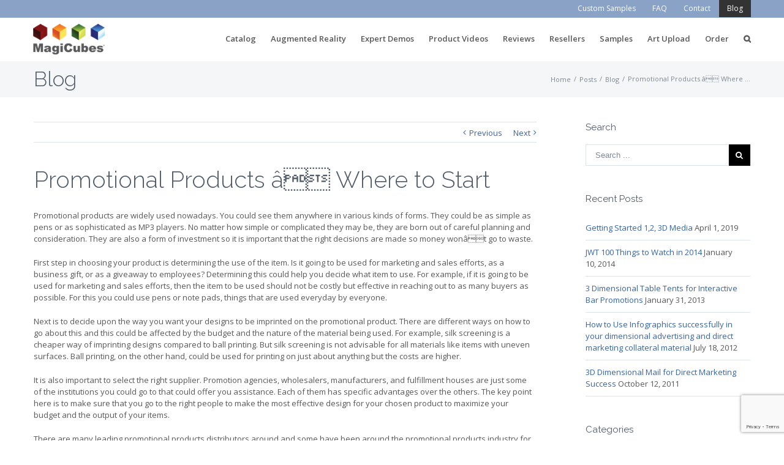

--- FILE ---
content_type: text/html; charset=UTF-8
request_url: https://magicubes.com/promotional-products-a%C2%80%C2%93-where-to-start/
body_size: 43267
content:
<!DOCTYPE html>
<html class="" dir="ltr" lang="en-US" xmlns:fb="https://www.facebook.com/2008/fbml" xmlns:addthis="https://www.addthis.com/help/api-spec"  prefix="og: https://ogp.me/ns#" prefix="og: http://ogp.me/ns# fb: http://ogp.me/ns/fb#">
<head>
<meta http-equiv="Content-Type" content="text/html; charset=utf-8"/>
<!--[if lte IE 8]>
<script type="text/javascript" src="https://magicubes.com/wp-content/themes/Avada/assets/js/html5shiv.js"></script>
<![endif]-->
<meta name="viewport" content="width=device-width, initial-scale=1, maximum-scale=1" />
<!-- Facebook Pixel Code -->
<script>
!function(f,b,e,v,n,t,s){if(f.fbq)return;n=f.fbq=function(){n.callMethod?
n.callMethod.apply(n,arguments):n.queue.push(arguments)};if(!f._fbq)f._fbq=n;
n.push=n;n.loaded=!0;n.version='2.0';n.queue=[];t=b.createElement(e);t.async=!0;
t.src=v;s=b.getElementsByTagName(e)[0];s.parentNode.insertBefore(t,s)}(window,
document,'script','https://connect.facebook.net/en_US/fbevents.js');
fbq('init', '1440034886250944');
fbq('track', "PageView");</script>
<noscript><img height="1" width="1" style="display:none"
src="https://www.facebook.com/tr?id=1440034886250944&ev=PageView&noscript=1"
/></noscript>
<!-- End Facebook Pixel Code -->
<title>Promotional Products â Where to Start | MagiCubes 3D Media</title>
<script>
/* You can add more configuration options to webfontloader by previously defining the WebFontConfig with your options */
if ( typeof WebFontConfig === "undefined" ) {
WebFontConfig = new Object();
}
WebFontConfig['google'] = {families: ['Open+Sans:600,400', 'Raleway:300,400']};
(function() {
var wf = document.createElement( 'script' );
wf.src = 'https://ajax.googleapis.com/ajax/libs/webfont/1.5.3/webfont.js';
wf.type = 'text/javascript';
wf.async = 'true';
var s = document.getElementsByTagName( 'script' )[0];
s.parentNode.insertBefore( wf, s );
})();
</script>
<!-- All in One SEO 4.9.3 - aioseo.com -->
<meta name="description" content="Promotional products are widely used nowadays. You could see them anywhere in various kinds of forms. They could be as simple as pens or as sophisticated as MP3 players. No matter how simple or complicated they may be, they are born out of careful planning and consideration. They are also a form of investment so" />
<meta name="robots" content="max-image-preview:large" />
<meta name="author" content="Porter Lee"/>
<meta name="google-site-verification" content="www.magicubes.com" />
<meta name="keywords" content="business gifts,corporate gifts,promotional gifts,promotional items,promotional products" />
<link rel="canonical" href="https://magicubes.com/promotional-products-a%c2%80%c2%93-where-to-start/" />
<meta name="generator" content="All in One SEO (AIOSEO) 4.9.3" />
<meta property="og:locale" content="en_US" />
<meta property="og:site_name" content="MagiCubes 3D Media | Magic Cubes 3D Media promotional marketing learning development" />
<meta property="og:type" content="article" />
<meta property="og:title" content="Promotional Products â Where to Start | MagiCubes 3D Media" />
<meta property="og:description" content="Promotional products are widely used nowadays. You could see them anywhere in various kinds of forms. They could be as simple as pens or as sophisticated as MP3 players. No matter how simple or complicated they may be, they are born out of careful planning and consideration. They are also a form of investment so" />
<meta property="og:url" content="https://magicubes.com/promotional-products-a%c2%80%c2%93-where-to-start/" />
<meta property="article:published_time" content="2009-11-06T21:43:46+00:00" />
<meta property="article:modified_time" content="2009-11-06T21:43:46+00:00" />
<meta name="twitter:card" content="summary" />
<meta name="twitter:title" content="Promotional Products â Where to Start | MagiCubes 3D Media" />
<meta name="twitter:description" content="Promotional products are widely used nowadays. You could see them anywhere in various kinds of forms. They could be as simple as pens or as sophisticated as MP3 players. No matter how simple or complicated they may be, they are born out of careful planning and consideration. They are also a form of investment so" />
<script type="application/ld+json" class="aioseo-schema">
{"@context":"https:\/\/schema.org","@graph":[{"@type":"Article","@id":"https:\/\/magicubes.com\/promotional-products-a%c2%80%c2%93-where-to-start\/#article","name":"Promotional Products \u00e2\u0080\u0093 Where to Start | MagiCubes 3D Media","headline":"Promotional Products \u00e2\u0080\u0093 Where to Start","author":{"@id":"https:\/\/magicubes.com\/author\/lee\/#author"},"publisher":{"@id":"https:\/\/magicubes.com\/#organization"},"datePublished":"2009-11-06T14:43:46-08:00","dateModified":"2009-11-06T14:43:46-08:00","inLanguage":"en-US","mainEntityOfPage":{"@id":"https:\/\/magicubes.com\/promotional-products-a%c2%80%c2%93-where-to-start\/#webpage"},"isPartOf":{"@id":"https:\/\/magicubes.com\/promotional-products-a%c2%80%c2%93-where-to-start\/#webpage"},"articleSection":"Promotional Products, Business Gifts, Corporate Gifts, Promotional Gifts, Promotional Items, Promotional Products"},{"@type":"BreadcrumbList","@id":"https:\/\/magicubes.com\/promotional-products-a%c2%80%c2%93-where-to-start\/#breadcrumblist","itemListElement":[{"@type":"ListItem","@id":"https:\/\/magicubes.com#listItem","position":1,"name":"Home","item":"https:\/\/magicubes.com","nextItem":{"@type":"ListItem","@id":"https:\/\/magicubes.com\/category\/promotional-products\/#listItem","name":"Promotional Products"}},{"@type":"ListItem","@id":"https:\/\/magicubes.com\/category\/promotional-products\/#listItem","position":2,"name":"Promotional Products","item":"https:\/\/magicubes.com\/category\/promotional-products\/","nextItem":{"@type":"ListItem","@id":"https:\/\/magicubes.com\/promotional-products-a%c2%80%c2%93-where-to-start\/#listItem","name":"Promotional Products \u00e2\u0080\u0093 Where to Start"},"previousItem":{"@type":"ListItem","@id":"https:\/\/magicubes.com#listItem","name":"Home"}},{"@type":"ListItem","@id":"https:\/\/magicubes.com\/promotional-products-a%c2%80%c2%93-where-to-start\/#listItem","position":3,"name":"Promotional Products \u00e2\u0080\u0093 Where to Start","previousItem":{"@type":"ListItem","@id":"https:\/\/magicubes.com\/category\/promotional-products\/#listItem","name":"Promotional Products"}}]},{"@type":"Organization","@id":"https:\/\/magicubes.com\/#organization","name":"MagiCubes 3D Media","description":"Magic Cubes 3D Media promotional marketing learning development","url":"https:\/\/magicubes.com\/"},{"@type":"Person","@id":"https:\/\/magicubes.com\/author\/lee\/#author","url":"https:\/\/magicubes.com\/author\/lee\/","name":"Porter Lee","image":{"@type":"ImageObject","@id":"https:\/\/magicubes.com\/promotional-products-a%c2%80%c2%93-where-to-start\/#authorImage","url":"https:\/\/secure.gravatar.com\/avatar\/2cbfc5545f0f962d6f5add81e73ce237999c844ade1da05520f9e1e13cfdc699?s=96&d=mm&r=g","width":96,"height":96,"caption":"Porter Lee"}},{"@type":"WebPage","@id":"https:\/\/magicubes.com\/promotional-products-a%c2%80%c2%93-where-to-start\/#webpage","url":"https:\/\/magicubes.com\/promotional-products-a%c2%80%c2%93-where-to-start\/","name":"Promotional Products \u00e2\u0080\u0093 Where to Start | MagiCubes 3D Media","description":"Promotional products are widely used nowadays. You could see them anywhere in various kinds of forms. They could be as simple as pens or as sophisticated as MP3 players. No matter how simple or complicated they may be, they are born out of careful planning and consideration. They are also a form of investment so","inLanguage":"en-US","isPartOf":{"@id":"https:\/\/magicubes.com\/#website"},"breadcrumb":{"@id":"https:\/\/magicubes.com\/promotional-products-a%c2%80%c2%93-where-to-start\/#breadcrumblist"},"author":{"@id":"https:\/\/magicubes.com\/author\/lee\/#author"},"creator":{"@id":"https:\/\/magicubes.com\/author\/lee\/#author"},"datePublished":"2009-11-06T14:43:46-08:00","dateModified":"2009-11-06T14:43:46-08:00"},{"@type":"WebSite","@id":"https:\/\/magicubes.com\/#website","url":"https:\/\/magicubes.com\/","name":"MagiCubes 3D Media","description":"Magic Cubes 3D Media promotional marketing learning development","inLanguage":"en-US","publisher":{"@id":"https:\/\/magicubes.com\/#organization"}}]}
</script>
<!-- All in One SEO -->
<link rel='dns-prefetch' href='//widgets.leadconnectorhq.com' />
<link rel="alternate" type="application/rss+xml" title="MagiCubes 3D Media &raquo; Feed" href="https://magicubes.com/feed/" />
<link rel="alternate" type="application/rss+xml" title="MagiCubes 3D Media &raquo; Comments Feed" href="https://magicubes.com/comments/feed/" />
<script type="text/javascript" id="wpp-js" src="https://magicubes.com/wp-content/plugins/wordpress-popular-posts/assets/js/wpp.min.js?ver=7.3.6" data-sampling="0" data-sampling-rate="100" data-api-url="https://magicubes.com/wp-json/wordpress-popular-posts" data-post-id="77" data-token="c88fa39662" data-lang="0" data-debug="0"></script>
<link rel="shortcut icon" href="//magicubes.com/wp-content/uploads/2016/09/favicon.ico" type="image/x-icon" />
<!-- For iPhone -->
<link rel="apple-touch-icon-precomposed" href="//magicubes.com/wp-content/uploads/2016/09/favicon.ico">
<!-- For iPad -->
<link rel="apple-touch-icon-precomposed" sizes="72x72" href="//magicubes.com/wp-content/uploads/2016/09/favicon.ico">
<!-- For iPad Retina display -->
<link rel="apple-touch-icon-precomposed" sizes="144x144" href="">
<link rel="alternate" title="oEmbed (JSON)" type="application/json+oembed" href="https://magicubes.com/wp-json/oembed/1.0/embed?url=https%3A%2F%2Fmagicubes.com%2Fpromotional-products-a%25c2%2580%25c2%2593-where-to-start%2F" />
<link rel="alternate" title="oEmbed (XML)" type="text/xml+oembed" href="https://magicubes.com/wp-json/oembed/1.0/embed?url=https%3A%2F%2Fmagicubes.com%2Fpromotional-products-a%25c2%2580%25c2%2593-where-to-start%2F&#038;format=xml" />
<!-- LCSEO current path: promotional-products-a%c2%80%c2%93-where-to-start -->
<!-- LCSEO: no overrides found -->
<meta property="og:title" content="Promotional Products â Where to Start"/>
<meta property="og:type" content="article"/>
<meta property="og:url" content="https://magicubes.com/promotional-products-a%c2%80%c2%93-where-to-start/"/>
<meta property="og:site_name" content="MagiCubes 3D Media"/>
<meta property="og:description" content="Promotional products are widely used nowadays. You could see them anywhere in various kinds of forms. They could be as simple as pens or as sophisticated as MP3 players. No matter how simple or complicated they may be, they are born out of careful planning and consideration. They are also a form of investment so"/>
<meta property="og:image" content="https://magicubes.com/wp-content/uploads/2016/06/mc-logo-1x.png"/>
<style id='wp-img-auto-sizes-contain-inline-css' type='text/css'>
img:is([sizes=auto i],[sizes^="auto," i]){contain-intrinsic-size:3000px 1500px}
/*# sourceURL=wp-img-auto-sizes-contain-inline-css */
</style>
<!-- <link rel='stylesheet' id='wgs-css' href='https://magicubes.com/wp-content/plugins/wp-google-search/wgs.css?ver=6.9' type='text/css' media='all' /> -->
<!-- <link rel='stylesheet' id='wgs2-css' href='https://magicubes.com/wp-content/plugins/wp-google-search/wgs2.css?ver=6.9' type='text/css' media='all' /> -->
<link rel="stylesheet" type="text/css" href="//magicubes.com/wp-content/cache/wpfc-minified/5f1299t/djbv2.css" media="all"/>
<style id='wp-emoji-styles-inline-css' type='text/css'>
img.wp-smiley, img.emoji {
display: inline !important;
border: none !important;
box-shadow: none !important;
height: 1em !important;
width: 1em !important;
margin: 0 0.07em !important;
vertical-align: -0.1em !important;
background: none !important;
padding: 0 !important;
}
/*# sourceURL=wp-emoji-styles-inline-css */
</style>
<!-- <link rel='stylesheet' id='wp-block-library-css' href='https://magicubes.com/wp-includes/css/dist/block-library/style.min.css?ver=6.9' type='text/css' media='all' /> -->
<link rel="stylesheet" type="text/css" href="//magicubes.com/wp-content/cache/wpfc-minified/6m5e6d6y/5t6zr.css" media="all"/>
<style id='global-styles-inline-css' type='text/css'>
:root{--wp--preset--aspect-ratio--square: 1;--wp--preset--aspect-ratio--4-3: 4/3;--wp--preset--aspect-ratio--3-4: 3/4;--wp--preset--aspect-ratio--3-2: 3/2;--wp--preset--aspect-ratio--2-3: 2/3;--wp--preset--aspect-ratio--16-9: 16/9;--wp--preset--aspect-ratio--9-16: 9/16;--wp--preset--color--black: #000000;--wp--preset--color--cyan-bluish-gray: #abb8c3;--wp--preset--color--white: #ffffff;--wp--preset--color--pale-pink: #f78da7;--wp--preset--color--vivid-red: #cf2e2e;--wp--preset--color--luminous-vivid-orange: #ff6900;--wp--preset--color--luminous-vivid-amber: #fcb900;--wp--preset--color--light-green-cyan: #7bdcb5;--wp--preset--color--vivid-green-cyan: #00d084;--wp--preset--color--pale-cyan-blue: #8ed1fc;--wp--preset--color--vivid-cyan-blue: #0693e3;--wp--preset--color--vivid-purple: #9b51e0;--wp--preset--gradient--vivid-cyan-blue-to-vivid-purple: linear-gradient(135deg,rgb(6,147,227) 0%,rgb(155,81,224) 100%);--wp--preset--gradient--light-green-cyan-to-vivid-green-cyan: linear-gradient(135deg,rgb(122,220,180) 0%,rgb(0,208,130) 100%);--wp--preset--gradient--luminous-vivid-amber-to-luminous-vivid-orange: linear-gradient(135deg,rgb(252,185,0) 0%,rgb(255,105,0) 100%);--wp--preset--gradient--luminous-vivid-orange-to-vivid-red: linear-gradient(135deg,rgb(255,105,0) 0%,rgb(207,46,46) 100%);--wp--preset--gradient--very-light-gray-to-cyan-bluish-gray: linear-gradient(135deg,rgb(238,238,238) 0%,rgb(169,184,195) 100%);--wp--preset--gradient--cool-to-warm-spectrum: linear-gradient(135deg,rgb(74,234,220) 0%,rgb(151,120,209) 20%,rgb(207,42,186) 40%,rgb(238,44,130) 60%,rgb(251,105,98) 80%,rgb(254,248,76) 100%);--wp--preset--gradient--blush-light-purple: linear-gradient(135deg,rgb(255,206,236) 0%,rgb(152,150,240) 100%);--wp--preset--gradient--blush-bordeaux: linear-gradient(135deg,rgb(254,205,165) 0%,rgb(254,45,45) 50%,rgb(107,0,62) 100%);--wp--preset--gradient--luminous-dusk: linear-gradient(135deg,rgb(255,203,112) 0%,rgb(199,81,192) 50%,rgb(65,88,208) 100%);--wp--preset--gradient--pale-ocean: linear-gradient(135deg,rgb(255,245,203) 0%,rgb(182,227,212) 50%,rgb(51,167,181) 100%);--wp--preset--gradient--electric-grass: linear-gradient(135deg,rgb(202,248,128) 0%,rgb(113,206,126) 100%);--wp--preset--gradient--midnight: linear-gradient(135deg,rgb(2,3,129) 0%,rgb(40,116,252) 100%);--wp--preset--font-size--small: 13px;--wp--preset--font-size--medium: 20px;--wp--preset--font-size--large: 36px;--wp--preset--font-size--x-large: 42px;--wp--preset--spacing--20: 0.44rem;--wp--preset--spacing--30: 0.67rem;--wp--preset--spacing--40: 1rem;--wp--preset--spacing--50: 1.5rem;--wp--preset--spacing--60: 2.25rem;--wp--preset--spacing--70: 3.38rem;--wp--preset--spacing--80: 5.06rem;--wp--preset--shadow--natural: 6px 6px 9px rgba(0, 0, 0, 0.2);--wp--preset--shadow--deep: 12px 12px 50px rgba(0, 0, 0, 0.4);--wp--preset--shadow--sharp: 6px 6px 0px rgba(0, 0, 0, 0.2);--wp--preset--shadow--outlined: 6px 6px 0px -3px rgb(255, 255, 255), 6px 6px rgb(0, 0, 0);--wp--preset--shadow--crisp: 6px 6px 0px rgb(0, 0, 0);}:where(.is-layout-flex){gap: 0.5em;}:where(.is-layout-grid){gap: 0.5em;}body .is-layout-flex{display: flex;}.is-layout-flex{flex-wrap: wrap;align-items: center;}.is-layout-flex > :is(*, div){margin: 0;}body .is-layout-grid{display: grid;}.is-layout-grid > :is(*, div){margin: 0;}:where(.wp-block-columns.is-layout-flex){gap: 2em;}:where(.wp-block-columns.is-layout-grid){gap: 2em;}:where(.wp-block-post-template.is-layout-flex){gap: 1.25em;}:where(.wp-block-post-template.is-layout-grid){gap: 1.25em;}.has-black-color{color: var(--wp--preset--color--black) !important;}.has-cyan-bluish-gray-color{color: var(--wp--preset--color--cyan-bluish-gray) !important;}.has-white-color{color: var(--wp--preset--color--white) !important;}.has-pale-pink-color{color: var(--wp--preset--color--pale-pink) !important;}.has-vivid-red-color{color: var(--wp--preset--color--vivid-red) !important;}.has-luminous-vivid-orange-color{color: var(--wp--preset--color--luminous-vivid-orange) !important;}.has-luminous-vivid-amber-color{color: var(--wp--preset--color--luminous-vivid-amber) !important;}.has-light-green-cyan-color{color: var(--wp--preset--color--light-green-cyan) !important;}.has-vivid-green-cyan-color{color: var(--wp--preset--color--vivid-green-cyan) !important;}.has-pale-cyan-blue-color{color: var(--wp--preset--color--pale-cyan-blue) !important;}.has-vivid-cyan-blue-color{color: var(--wp--preset--color--vivid-cyan-blue) !important;}.has-vivid-purple-color{color: var(--wp--preset--color--vivid-purple) !important;}.has-black-background-color{background-color: var(--wp--preset--color--black) !important;}.has-cyan-bluish-gray-background-color{background-color: var(--wp--preset--color--cyan-bluish-gray) !important;}.has-white-background-color{background-color: var(--wp--preset--color--white) !important;}.has-pale-pink-background-color{background-color: var(--wp--preset--color--pale-pink) !important;}.has-vivid-red-background-color{background-color: var(--wp--preset--color--vivid-red) !important;}.has-luminous-vivid-orange-background-color{background-color: var(--wp--preset--color--luminous-vivid-orange) !important;}.has-luminous-vivid-amber-background-color{background-color: var(--wp--preset--color--luminous-vivid-amber) !important;}.has-light-green-cyan-background-color{background-color: var(--wp--preset--color--light-green-cyan) !important;}.has-vivid-green-cyan-background-color{background-color: var(--wp--preset--color--vivid-green-cyan) !important;}.has-pale-cyan-blue-background-color{background-color: var(--wp--preset--color--pale-cyan-blue) !important;}.has-vivid-cyan-blue-background-color{background-color: var(--wp--preset--color--vivid-cyan-blue) !important;}.has-vivid-purple-background-color{background-color: var(--wp--preset--color--vivid-purple) !important;}.has-black-border-color{border-color: var(--wp--preset--color--black) !important;}.has-cyan-bluish-gray-border-color{border-color: var(--wp--preset--color--cyan-bluish-gray) !important;}.has-white-border-color{border-color: var(--wp--preset--color--white) !important;}.has-pale-pink-border-color{border-color: var(--wp--preset--color--pale-pink) !important;}.has-vivid-red-border-color{border-color: var(--wp--preset--color--vivid-red) !important;}.has-luminous-vivid-orange-border-color{border-color: var(--wp--preset--color--luminous-vivid-orange) !important;}.has-luminous-vivid-amber-border-color{border-color: var(--wp--preset--color--luminous-vivid-amber) !important;}.has-light-green-cyan-border-color{border-color: var(--wp--preset--color--light-green-cyan) !important;}.has-vivid-green-cyan-border-color{border-color: var(--wp--preset--color--vivid-green-cyan) !important;}.has-pale-cyan-blue-border-color{border-color: var(--wp--preset--color--pale-cyan-blue) !important;}.has-vivid-cyan-blue-border-color{border-color: var(--wp--preset--color--vivid-cyan-blue) !important;}.has-vivid-purple-border-color{border-color: var(--wp--preset--color--vivid-purple) !important;}.has-vivid-cyan-blue-to-vivid-purple-gradient-background{background: var(--wp--preset--gradient--vivid-cyan-blue-to-vivid-purple) !important;}.has-light-green-cyan-to-vivid-green-cyan-gradient-background{background: var(--wp--preset--gradient--light-green-cyan-to-vivid-green-cyan) !important;}.has-luminous-vivid-amber-to-luminous-vivid-orange-gradient-background{background: var(--wp--preset--gradient--luminous-vivid-amber-to-luminous-vivid-orange) !important;}.has-luminous-vivid-orange-to-vivid-red-gradient-background{background: var(--wp--preset--gradient--luminous-vivid-orange-to-vivid-red) !important;}.has-very-light-gray-to-cyan-bluish-gray-gradient-background{background: var(--wp--preset--gradient--very-light-gray-to-cyan-bluish-gray) !important;}.has-cool-to-warm-spectrum-gradient-background{background: var(--wp--preset--gradient--cool-to-warm-spectrum) !important;}.has-blush-light-purple-gradient-background{background: var(--wp--preset--gradient--blush-light-purple) !important;}.has-blush-bordeaux-gradient-background{background: var(--wp--preset--gradient--blush-bordeaux) !important;}.has-luminous-dusk-gradient-background{background: var(--wp--preset--gradient--luminous-dusk) !important;}.has-pale-ocean-gradient-background{background: var(--wp--preset--gradient--pale-ocean) !important;}.has-electric-grass-gradient-background{background: var(--wp--preset--gradient--electric-grass) !important;}.has-midnight-gradient-background{background: var(--wp--preset--gradient--midnight) !important;}.has-small-font-size{font-size: var(--wp--preset--font-size--small) !important;}.has-medium-font-size{font-size: var(--wp--preset--font-size--medium) !important;}.has-large-font-size{font-size: var(--wp--preset--font-size--large) !important;}.has-x-large-font-size{font-size: var(--wp--preset--font-size--x-large) !important;}
/*# sourceURL=global-styles-inline-css */
</style>
<style id='classic-theme-styles-inline-css' type='text/css'>
/*! This file is auto-generated */
.wp-block-button__link{color:#fff;background-color:#32373c;border-radius:9999px;box-shadow:none;text-decoration:none;padding:calc(.667em + 2px) calc(1.333em + 2px);font-size:1.125em}.wp-block-file__button{background:#32373c;color:#fff;text-decoration:none}
/*# sourceURL=/wp-includes/css/classic-themes.min.css */
</style>
<!-- <link rel='stylesheet' id='colio-css' href='https://magicubes.com/wp-content/plugins/colio/colio.css?ver=6.9' type='text/css' media='all' /> -->
<!-- <link rel='stylesheet' id='colio-grid-css' href='https://magicubes.com/wp-content/plugins/colio/grid.css?ver=6.9' type='text/css' media='all' /> -->
<!-- <link rel='stylesheet' id='colio-themes-css' href='https://magicubes.com/wp-content/plugins/colio/themes.css?ver=6.9' type='text/css' media='all' /> -->
<!-- <link rel='stylesheet' id='flexslider-css' href='https://magicubes.com/wp-content/plugins/colio/flexslider/flexslider.css?ver=2.5.0' type='text/css' media='all' /> -->
<!-- <link rel='stylesheet' id='fancybox-css' href='https://magicubes.com/wp-content/plugins/colio/fancybox/jquery.fancybox.css?ver=2.1.5' type='text/css' media='all' /> -->
<!-- <link rel='stylesheet' id='contact-form-7-css' href='https://magicubes.com/wp-content/plugins/contact-form-7/includes/css/styles.css?ver=6.1.4' type='text/css' media='all' /> -->
<!-- <link rel='stylesheet' id='dashicons-css' href='https://magicubes.com/wp-includes/css/dashicons.min.css?ver=6.9' type='text/css' media='all' /> -->
<!-- <link rel='stylesheet' id='LeadConnector-css' href='https://magicubes.com/wp-content/plugins/leadconnector/public/css/lc-public.css?ver=3.0.18' type='text/css' media='all' /> -->
<!-- <link rel='stylesheet' id='lc-theme-fixes-css' href='https://magicubes.com/wp-content/plugins/leadconnector/assets/css/theme-fixes.css?ver=1768390803' type='text/css' media='all' /> -->
<!-- <link rel='stylesheet' id='rs-plugin-settings-css' href='https://magicubes.com/wp-content/plugins/revslider/public/assets/css/settings.css?ver=5.2.5' type='text/css' media='all' /> -->
<link rel="stylesheet" type="text/css" href="//magicubes.com/wp-content/cache/wpfc-minified/2qx1axe4/6ktxl.css" media="all"/>
<style id='rs-plugin-settings-inline-css' type='text/css'>
#rs-demo-id {}
/*# sourceURL=rs-plugin-settings-inline-css */
</style>
<style id='woocommerce-inline-inline-css' type='text/css'>
.woocommerce form .form-row .required { visibility: visible; }
/*# sourceURL=woocommerce-inline-inline-css */
</style>
<!-- <link rel='stylesheet' id='cmplz-general-css' href='https://magicubes.com/wp-content/plugins/complianz-gdpr/assets/css/cookieblocker.min.css?ver=1767716549' type='text/css' media='all' /> -->
<!-- <link rel='stylesheet' id='wordpress-popular-posts-css-css' href='https://magicubes.com/wp-content/plugins/wordpress-popular-posts/assets/css/wpp.css?ver=7.3.6' type='text/css' media='all' /> -->
<!-- <link rel='stylesheet' id='avada-parent-stylesheet-css' href='https://magicubes.com/wp-content/themes/Avada/style.css?ver=6.9' type='text/css' media='all' /> -->
<!-- <link rel='stylesheet' id='avada-stylesheet-css' href='https://magicubes.com/wp-content/themes/magicubes/style.css?ver=1.0.0' type='text/css' media='all' /> -->
<!-- <link rel='stylesheet' id='fontawesome-css' href='https://magicubes.com/wp-content/themes/Avada/assets/fonts/fontawesome/font-awesome.css?ver=1.0.0' type='text/css' media='all' /> -->
<!-- <link rel='stylesheet' id='avada-iLightbox-css' href='https://magicubes.com/wp-content/themes/Avada/ilightbox.css?ver=1.0.0' type='text/css' media='all' /> -->
<!-- <link rel='stylesheet' id='avada-animations-css' href='https://magicubes.com/wp-content/themes/Avada/animations.css?ver=1.0.0' type='text/css' media='all' /> -->
<!-- <link rel='stylesheet' id='avada-woocommerce-css' href='https://magicubes.com/wp-content/themes/Avada/assets/css/woocommerce.css?ver=1.0.0' type='text/css' media='all' /> -->
<!-- <link rel='stylesheet' id='addthis_all_pages-css' href='https://magicubes.com/wp-content/plugins/addthis/frontend/build/addthis_wordpress_public.min.css?ver=6.9' type='text/css' media='all' /> -->
<link rel="stylesheet" type="text/css" href="//magicubes.com/wp-content/cache/wpfc-minified/1r2szzqm/dgxev.css" media="all"/>
<script src='//magicubes.com/wp-content/cache/wpfc-minified/d5fa5oa9/5t6zr.js' type="text/javascript"></script>
<!-- <script type="text/javascript" src="https://magicubes.com/wp-content/plugins/google-analytics-for-wordpress/assets/js/frontend-gtag.min.js?ver=9.11.1" id="monsterinsights-frontend-script-js" async="async" data-wp-strategy="async"></script> -->
<script data-cfasync="false" data-wpfc-render="false" type="text/javascript" id='monsterinsights-frontend-script-js-extra'>/* <![CDATA[ */
var monsterinsights_frontend = {"js_events_tracking":"true","download_extensions":"doc,pdf,ppt,zip,xls,docx,pptx,xlsx","inbound_paths":"[{\"path\":\"\\\/go\\\/\",\"label\":\"affiliate\"},{\"path\":\"\\\/recommend\\\/\",\"label\":\"affiliate\"}]","home_url":"https:\/\/magicubes.com","hash_tracking":"false","v4_id":"G-X9VS9YV9DX"};/* ]]> */
</script>
<script src='//magicubes.com/wp-content/cache/wpfc-minified/1o2f8wfe/dmey0.js' type="text/javascript"></script>
<!-- <script type="text/javascript" src="https://magicubes.com/wp-includes/js/jquery/jquery.min.js?ver=3.7.1" id="jquery-core-js"></script> -->
<!-- <script type="text/javascript" src="https://magicubes.com/wp-includes/js/jquery/jquery-migrate.min.js?ver=3.4.1" id="jquery-migrate-js"></script> -->
<script type="text/javascript" src="https://widgets.leadconnectorhq.com/loader.js?ver=3.0.18" id="LeadConnector.lc_text_widget-js"></script>
<script type="text/javascript" id="LeadConnector-js-extra">
/* <![CDATA[ */
var lc_public_js = {"text_widget_location_id":"ffO0zXGDwMvwV4DAyI1j","text_widget_heading":"","text_widget_sub_heading":"","text_widget_error":"0","text_widget_use_email_field":"0","text_widget_settings":null,"text_widget_cdn_base_url":"https://widgets.leadconnectorhq.com/"};
//# sourceURL=LeadConnector-js-extra
/* ]]> */
</script>
<script src='//magicubes.com/wp-content/cache/wpfc-minified/7uclxp10/dmey0.js' type="text/javascript"></script>
<!-- <script type="text/javascript" src="https://magicubes.com/wp-content/plugins/leadconnector/public/js/lc-public.js?ver=3.0.18" id="LeadConnector-js"></script> -->
<!-- <script type="text/javascript" src="https://magicubes.com/wp-content/plugins/revslider/public/assets/js/jquery.themepunch.tools.min.js?ver=5.2.5" id="tp-tools-js"></script> -->
<!-- <script type="text/javascript" src="https://magicubes.com/wp-content/plugins/revslider/public/assets/js/jquery.themepunch.revolution.min.js?ver=5.2.5" id="revmin-js"></script> -->
<link rel="https://api.w.org/" href="https://magicubes.com/wp-json/" /><link rel="alternate" title="JSON" type="application/json" href="https://magicubes.com/wp-json/wp/v2/posts/77" /><link rel="EditURI" type="application/rsd+xml" title="RSD" href="https://magicubes.com/xmlrpc.php?rsd" />
<meta name="generator" content="WordPress 6.9" />
<meta name="generator" content="WooCommerce 3.6.7" />
<link rel='shortlink' href='https://magicubes.com/?p=77' />
<!-- This site is using AdRotate v5.7.3 Professional to display their advertisements - https://ajdg.solutions/ -->
<!-- AdRotate CSS -->
<style type="text/css" media="screen">
.g { margin:0px; padding:0px; overflow:hidden; line-height:1; zoom:1; }
.g img { height:auto; }
.g-col { position:relative; float:left; }
.g-col:first-child { margin-left: 0; }
.g-col:last-child { margin-right: 0; }
@media only screen and (max-width: 480px) {
.g-col, .g-dyn, .g-single { width:100%; margin-left:0; margin-right:0; }
}
</style>
<!-- /AdRotate CSS -->
<style type="text/css">
#colio_product_demos .colio-inner { margin: 0 20px 20px 0; }#colio_product_demos .colio-button { background-color: #8ba2c7; }#colio_product_demos .colio-view:before { background-color: #000; opacity: 0.25; } #colio_product_demos .colio-summary h4 a { color: #0a0a0a; }#colio_product_demos .colio-summary h4 a:hover { color: #8ba2c7; }#colio_product_demos .colio-summary h4 { font-size: 15px; }#colio_product_demos .colio-summary p {color: #999; }#colio_product_demos .colio-summary p {font-size: 12px; }#colio_product_demos .colio-pagination li a:hover, #colio_product_demos .colio-pagination .colio-page-active a { border-color: #8ba2c7; }#colio_viewport_product_demos { margin-right: 20px; }#colio_viewport_product_demos a { color: #8ba2c7; }#colio_viewport_product_demos .colio-navigation a, #colio_viewport_product_demos .colio-feed li a, #colio_viewport_product_demos .flex-active { background-color: #8ba2c7; }		
</style>
<!--BEGIN: TRACKING CODE MANAGER (v2.5.0) BY INTELLYWP.COM IN HEAD//-->
<script>
(function(e,t,o,n,p,r,i){e.visitorGlobalObjectAlias=n;e[e.visitorGlobalObjectAlias]=e[e.visitorGlobalObjectAlias]||function(){(e[e.visitorGlobalObjectAlias].q=e[e.visitorGlobalObjectAlias].q||[]).push(arguments)};e[e.visitorGlobalObjectAlias].l=(new Date).getTime();r=t.createElement("script");r.src=o;r.async=true;i=t.getElementsByTagName("script")[0];i.parentNode.insertBefore(r,i)})(window,document,"https://diffuser-cdn.app-us1.com/diffuser/diffuser.js","vgo");
vgo('setAccount', '478609657');
vgo('setTrackByDefault', true);
vgo('process');
</script>
<!-- Global site tag (gtag.js) - Google Ads: 1072199529 -->
<script async src="https://www.googletagmanager.com/gtag/js?id=AW-1072199529"></script>
<script>
window.dataLayer = window.dataLayer || [];
function gtag(){dataLayer.push(arguments);}
gtag('js', new Date());
gtag('config', 'AW-1072199529');
</script>
<!--END: https://wordpress.org/plugins/tracking-code-manager IN HEAD//-->            <style id="wpp-loading-animation-styles">@-webkit-keyframes bgslide{from{background-position-x:0}to{background-position-x:-200%}}@keyframes bgslide{from{background-position-x:0}to{background-position-x:-200%}}.wpp-widget-block-placeholder,.wpp-shortcode-placeholder{margin:0 auto;width:60px;height:3px;background:#dd3737;background:linear-gradient(90deg,#dd3737 0%,#571313 10%,#dd3737 100%);background-size:200% auto;border-radius:3px;-webkit-animation:bgslide 1s infinite linear;animation:bgslide 1s infinite linear}</style>
<noscript><style>.woocommerce-product-gallery{ opacity: 1 !important; }</style></noscript>
<!--[if IE 9]> <script>var _fusionParallaxIE9 = true;</script> <![endif]--><meta name="generator" content="Powered by Slider Revolution 5.2.5 - responsive, Mobile-Friendly Slider Plugin for WordPress with comfortable drag and drop interface." />
<link rel="icon" href="https://magicubes.com/wp-content/uploads/2019/05/cropped-MC-Icon-sq-32x32.png" sizes="32x32" />
<link rel="icon" href="https://magicubes.com/wp-content/uploads/2019/05/cropped-MC-Icon-sq-192x192.png" sizes="192x192" />
<link rel="apple-touch-icon" href="https://magicubes.com/wp-content/uploads/2019/05/cropped-MC-Icon-sq-180x180.png" />
<meta name="msapplication-TileImage" content="https://magicubes.com/wp-content/uploads/2019/05/cropped-MC-Icon-sq-270x270.png" />
<style id='avada-stylesheet-inline-css' type='text/css'>@font-face{font-family:;src:;font-weight: normal;font-style: normal;}.Avada_403{color:green;}.woocommerce-tabs > .tabs{width:100%;margin:0px;border-bottom:1px solid #dddddd;}.woocommerce-tabs > .tabs li{float:left;}.woocommerce-tabs > .tabs li a{border:1px solid transparent !important;padding:10px 20px;}.woocommerce-tabs > .tabs .active{border:1px solid #dddddd;border-bottom:none;min-height:40px;margin-bottom:-1px;}.woocommerce-tabs > .tabs .active:hover a{cursor:default;}.woocommerce-tabs .entry-content{float:left;margin:0px;width:100%;border-top:none;}.fusion-carousel-title-below-image .fusion-item-in-cart .fusion-rollover-content .fusion-product-buttons,.fusion-item-in-cart .fusion-rollover-content .fusion-rollover-categories,.fusion-item-in-cart .fusion-rollover-content .fusion-rollover-title,.fusion-item-in-cart .fusion-rollover-content .price,.products .product .fusion-item-in-cart .fusion-rollover-content .fusion-product-buttons{display:none;}.fusion-woo-product-design-clean .products .fusion-rollover .star-rating span:before, .fusion-woo-product-design-clean .products .fusion-rollover .star-rating:before{color:#ffffff;}.fusion-woo-product-design-clean .products .fusion-rollover-content .fusion-product-buttons, .fusion-woo-slider .fusion-product-buttons{color:#3663a9;}.fusion-woo-product-design-clean .products .fusion-rollover-content .fusion-product-buttons a, .fusion-woo-slider .fusion-product-buttons a{color:#3663a9;letter-spacing:1px;}.fusion-woo-product-design-clean .products .fusion-rollover-content .fusion-rollover-linebreak, .fusion-woo-slider .fusion-product-buttons .fusion-rollover-linebreak{color:#3663a9;}.woocommerce-MyAccount-navigation > ul .is-active a,.woocommerce-checkout-nav .is-active a,.woocommerce-tabs > .tabs .active a,body,html,html body.custom-background{background-color:#ffffff;}#main,#slidingbar,.fusion-footer-copyright-area,.fusion-footer-widget-area,.fusion-page-title-bar,.fusion-secondary-header,.header-v4 #small-nav,.header-v5 #small-nav,.sticky-header .sticky-shadow,.tfs-slider .slide-content-container{padding-left:30px;padding-right:30px;}.width-100 .fusion-section-separator,.width-100 .nonhundred-percent-fullwidth{padding-left:30px;padding-right:30px;margin-left:-30px;margin-right:-30px;}.width-100 .fullwidth-box,.width-100 .fusion-section-separator{margin-left:-30px!important;margin-right:-30px!important;}.fusion-mobile-menu-design-modern .fusion-mobile-nav-holder li a{padding-left:30px;padding-right:30px;}.fusion-mobile-menu-design-modern .fusion-mobile-nav-holder .fusion-mobile-nav-item .fusion-open-submenu{padding-right:35px;}.fusion-mobile-menu-design-modern .fusion-mobile-nav-holder .fusion-mobile-nav-item a{padding-left:30px;padding-right:30px;}.fusion-mobile-menu-design-modern .fusion-mobile-nav-holder .fusion-mobile-nav-item li a{padding-left:39px;}.fusion-mobile-menu-design-modern .fusion-mobile-nav-holder .fusion-mobile-nav-item li li a{padding-left:48px;}.fusion-mobile-menu-design-modern .fusion-mobile-nav-holder .fusion-mobile-nav-item li li li a{padding-left:57px;}.fusion-mobile-menu-design-modern .fusion-mobile-nav-holder .fusion-mobile-nav-item li li li li a{padding-left:66px;}.event-is-recurring:hover,.tooltip-shortcode,a:hover{color:#8ba2c7;}#final-order-details .mini-order-details tr:last-child .amount,#main .about-author .title a:hover,#main .post h2 a:hover,#slidingbar-area .fusion-accordian .panel-title a:hover,#slidingbar-area .widget li.recentcomments:hover:before,#slidingbar-area ul li a:hover,#wrapper .cart-checkout a:hover,#wrapper .cart-checkout a:hover:before,#wrapper .fusion-widget-area .current-menu-item > a,#wrapper .fusion-widget-area .current-menu-item > a:before,#wrapper .fusion-widget-area .current_page_item > a,#wrapper .fusion-widget-area .current_page_item > a:before,#wrapper .jtwt .jtwt_tweet a:hover,.avada-order-details .shop_table.order_details tfoot tr:last-child .amount,.cart_totals .order-total .amount,.checkout .shop_table tfoot .order-total .amount,.content-box-percentage,.fusion-accordian .panel-title a:hover,.fusion-carousel-title-below-image .fusion-carousel-meta .price .amount,.fusion-content-widget-area .widget .recentcomments:hover:before,.fusion-content-widget-area .widget li a:hover,.fusion-content-widget-area .widget li a:hover:before,.fusion-content-widget-area .widget_archive li a:hover:before,.fusion-content-widget-area .widget_categories li a:hover,.fusion-content-widget-area .widget_categories li a:hover:before,.fusion-content-widget-area .widget_links li a:hover:before,.fusion-content-widget-area .widget_nav_menu li a:hover:before,.fusion-content-widget-area .widget_pages li a:hover:before,.fusion-content-widget-area .widget_recent_entries li a:hover:before,.fusion-copyright-notice a:hover,.fusion-date-and-formats .fusion-format-box i,.fusion-filters .fusion-filter.fusion-active a,.fusion-footer-widget-area .fusion-accordian .panel-title a:hover,.fusion-footer-widget-area .fusion-tabs-widget .tab-holder .news-list li .post-holder a:hover,.fusion-footer-widget-area .widget li a:hover:before,.fusion-footer-widget-area .widget li.recentcomments:hover:before,.fusion-footer-widget-area a:hover,.fusion-footer-widget-area ul li a:hover,.fusion-login-box a:hover,.fusion-popover,.fusion-read-more:hover:after,.more a:hover:after,.my_account_orders .order-actions a:hover:after,.my_account_orders .order-number a,.pagination-next:hover:after,.pagination-prev:hover:before,.price > .amount,.price ins .amount,.project-content .project-info .project-info-box a:hover,.shop_table .product-subtotal .amount,.side-nav .arrow:hover:after,.side-nav li.current_page_ancestor > a,.side-nav ul > li.current_page_item > a,.single-navigation a[rel=next]:hover:after,.single-navigation a[rel=prev]:hover:before,.slidingbar-area .widget li a:hover:before,.slidingbar-area a:hover,.star-rating span:before,.star-rating:before,.tooltip-shortcode,.widget_layered_nav li a:hover:before,.widget_product_categories li a:hover:before,.widget_shopping_cart_content .total .amount,.widget_shopping_cart_content a:hover:before,.woocommerce .address .edit:hover:after,.woocommerce-MyAccount-content .woocommerce-Addresses .edit:hover,.woocommerce-MyAccount-content .woocommerce-Addresses .edit:hover:after,.woocommerce-MyAccount-downloads .download-actions a:hover,.woocommerce-MyAccount-downloads .download-actions a:hover:after,.woocommerce-MyAccount-navigation ul li.is-active a,.woocommerce-MyAccount-navigation ul li.is-active a:after,.woocommerce-Pagination .woocommerce-Button:hover:after,.woocommerce-Pagination .woocommerce-Button:hover:before,.woocommerce-pagination .next:hover,.woocommerce-pagination .next:hover:after,.woocommerce-pagination .prev:hover,.woocommerce-pagination .prev:hover:before,.woocommerce-side-nav li.is-active a,.woocommerce-side-nav li.is-active a:after,.woocommerce-tabs .tabs a:hover .arrow:after,.woocommerce-tabs .tabs li.active a,.woocommerce-tabs .tabs li.active a .arrow:after,h5.toggle:hover a,span.dropcap{color:#8ba2c7;}.fusion-accordian .panel-title a:hover .fa-fusion-box{background-color:#8ba2c7 !important;border-color:#8ba2c7 !important;}.fusion-content-widget-area .fusion-image-wrapper .fusion-rollover .fusion-rollover-content a:hover{color:#333333;}.star-rating span:before,.star-rating:before{color:#8ba2c7;}#slidingbar-area .tagcloud a:hover,.fusion-footer-widget-area .tagcloud a:hover,.tagcloud a:hover{color:#FFFFFF;text-shadow:none;-webkit-text-shadow:none;-moz-text-shadow:none;}#nav ul li > a:hover,#sticky-nav ul li > a:hover,#wrapper .fusion-tabs-widget .tab-holder .tabs li.active a,#wrapper .fusion-tabs.classic .nav-tabs > li.active .tab-link,#wrapper .fusion-tabs.classic .nav-tabs > li.active .tab-link:focus,#wrapper .fusion-tabs.classic .nav-tabs > li.active .tab-link:hover,#wrapper .fusion-tabs.vertical-tabs.classic .nav-tabs > li.active .tab-link,#wrapper .post-content blockquote,.fusion-filters .fusion-filter.fusion-active a,.fusion-hide-pagination-text .pagination-next:hover,.fusion-hide-pagination-text .pagination-prev:hover,.pagination .current,.pagination a.inactive:hover,.progress-bar-content,.reading-box,.tagcloud a:hover,.woocommerce-pagination .current,.woocommerce-pagination .page-numbers.current,.woocommerce-pagination .page-numbers:hover{border-color:#8ba2c7;}#wrapper .side-nav li.current_page_item a{border-right-color:#8ba2c7;border-left-color:#8ba2c7;}#toTop:hover,#wrapper .search-table .search-button input[type="submit"]:hover,.avada-myaccount-data .digital-downloads li:before,.avada-thank-you .order_details li:before,.cart-loading,.circle-yes ul li:before,.fusion-accordian .panel-title .active .fa-fusion-box,.fusion-content-widget-area .widget_layered_nav li.chosen,.fusion-content-widget-area .widget_layered_nav_filters li.chosen,.fusion-date-and-formats .fusion-date-box,.onsale,.pagination .current,.price_slider_wrapper .ui-slider .ui-slider-range,.progress-bar-content,.table-2 table thead,.tagcloud a:hover,.woocommerce .social-share li a:hover i,.woocommerce-pagination .current,p.demo_store,ul.arrow li:before,ul.circle-yes li:before{background-color:#8ba2c7;}.woocommerce .social-share li a:hover i{border-color:#8ba2c7;}#fusion-gmap-container,#main,#sliders-container,#wrapper,.fusion-separator .icon-wrapper,.woocommerce-MyAccount-navigation > ul .is-active a,.woocommerce-checkout-nav .is-active a,.woocommerce-tabs > .tabs .active a,body,html{background-color:#ffffff;}.fusion-footer-widget-area{background-color:#333333;border-color:rgba(255,255,255,0);border-top-width:12px;padding-top:3em;padding-bottom:3em;}#wrapper .fusion-footer-widget-area .fusion-tabs-widget .tab-holder .tabs li{border-color:#333333;}.fusion-footer-copyright-area{background-color:#282a2b;border-color:rgba(255,255,255,0);border-top-width:1px;padding-top:0px;padding-bottom:0px;}.sep-boxed-pricing .panel-heading{background-color:#62a2c4;border-color:#62a2c4;}.full-boxed-pricing.fusion-pricing-table .standout .panel-heading h3,.fusion-pricing-table .panel-body .price .decimal-part,.fusion-pricing-table .panel-body .price .integer-part{color:#62a2c4;}.fusion-image-wrapper .fusion-rollover{background-image:linear-gradient(top, rgba(139,162,199,0.85) 0%, rgba(139,162,199,0.85) 100%);background-image:-webkit-gradient(linear, left top, left bottom, color-stop(0, rgba(139,162,199,0.85)), color-stop(1, rgba(139,162,199,0.85)));background-image:filter: progid:DXImageTransform.Microsoft.gradient(startColorstr=#8ba2c7, endColorstr=#8ba2c7), progid: DXImageTransform.Microsoft.Alpha(Opacity=0);background-image:-webkit-linear-gradient(top, rgba(139,162,199,0.85) 0%, rgba(139,162,199,0.85) 100%);background-image:-moz-linear-gradient(top, rgba(139,162,199,0.85) 0%, rgba(139,162,199,0.85) 100%);background-image:-ms-linear-gradient(top, rgba(139,162,199,0.85) 0%, rgba(139,162,199,0.85) 100%);background-image:-o-linear-gradient(top, rgba(139,162,199,0.85) 0%, rgba(139,162,199,0.85) 100%);}.no-cssgradients .fusion-image-wrapper .fusion-rollover{background:#8ba2c7;}.fusion-image-wrapper:hover .fusion-rollover{filter:progid:DXImageTransform.Microsoft.gradient(startColorstr=#8ba2c7, endColorstr=#8ba2c7), progid: DXImageTransform.Microsoft.Alpha(Opacity=100);}#main .comment-submit,#reviews input#submit,.button-default,.button.default,.comment-form input[type="submit"],.fusion-button-default,.fusion-portfolio-one .fusion-button,.post-password-form input[type="submit"],.price_slider_amount button,.ticket-selector-submit-btn[type=submit],.woocommerce .avada-order-details .order-again .button,.woocommerce .avada-shipping-calculator-form .button,.woocommerce .cart-collaterals .checkout-button,.woocommerce .checkout #place_order,.woocommerce .checkout_coupon .button,.woocommerce .login .button,.woocommerce .lost_reset_password input[type="submit"],.woocommerce .register .button,.woocommerce .single_add_to_cart_button,.woocommerce button.button,.woocommerce-MyAccount-content form .button,.wpcf7-form input[type="submit"],.wpcf7-submit{background:#8ba2c7;color:#ffffff;filter:progid:DXImageTransform.Microsoft.gradient(startColorstr=#8ba2c7, endColorstr=#8ba2c7);transition:all .2s;-webkit-transition:all .2s;-moz-transition:all .2s;-ms-transition:all .2s;-o-transition:all .2s;}.link-type-button-bar .fusion-read-more,.no-cssgradients #main .comment-submit,.no-cssgradients #reviews input#submit,.no-cssgradients .button-default,.no-cssgradients .button.default,.no-cssgradients .comment-form input[type="submit"],.no-cssgradients .fusion-button-default,.no-cssgradients .fusion-portfolio-one .fusion-button,.no-cssgradients .post-password-form input[type="submit"],.no-cssgradients .price_slider_amount button,.no-cssgradients .ticket-selector-submit-btn[type="submit"],.no-cssgradients .woocommerce .avada-order-details .order-again .button,.no-cssgradients .woocommerce .avada-shipping-calculator-form .button,.no-cssgradients .woocommerce .cart-collaterals .checkout-button,.no-cssgradients .woocommerce .checkout #place_order,.no-cssgradients .woocommerce .checkout_coupon .button,.no-cssgradients .woocommerce .login .button,.no-cssgradients .woocommerce .lost_reset_password input[type="submit"],.no-cssgradients .woocommerce .register .button,.no-cssgradients .woocommerce .single_add_to_cart_button,.no-cssgradients .woocommerce button.button,.no-cssgradients .woocommerce-MyAccount-content form .button,.no-cssgradients .wpcf7-form input[type="submit"],.no-cssgradients .wpcf7-submit{background:#8ba2c7;}#main .comment-submit:hover,#reviews input#submit:hover,.button-default:hover,.button.default:hover,.comment-form input[type="submit"]:hover,.fusion-button-default:hover,.fusion-portfolio-one .fusion-button:hover,.post-password-form input[type="submit"]:hover,.price_slider_amount button:hover,.ticket-selector-submit-btn[type="submit"]:hover,.woocommerce .avada-order-details .order-again .button:hover,.woocommerce .avada-shipping-calculator-form .button:hover,.woocommerce .cart-collaterals .checkout-button:hover,.woocommerce .checkout #place_order:hover,.woocommerce .checkout_coupon .button:hover,.woocommerce .login .button:hover,.woocommerce .lost_reset_password input[type="submit"]:hover,.woocommerce .register .button:hover,.woocommerce .single_add_to_cart_button:hover,.woocommerce-MyAccount-content form .button:hover,.wpcf7-form input[type="submit"]:hover,.wpcf7-submit:hover{background:#8ba2c7;color:#ffffff;filter:progid:DXImageTransform.Microsoft.gradient(startColorstr=#8ba2c7, endColorstr=#8ba2c7);}.no-cssgradients #main .comment-submit:hover,.no-cssgradients #reviews input#submit:hover,.no-cssgradients .button-default:hover,.no-cssgradients .comment-form input[type="submit"]:hover,.no-cssgradients .fusion-button-default:hover,.no-cssgradients .fusion-portfolio-one .fusion-button:hover,.no-cssgradients .price_slider_amount button:hover,.no-cssgradients .ticket-selector-submit-btn[type="submit"]:hover,.no-cssgradients .woocommerce .avada-order-details .order-again .button:hover,.no-cssgradients .woocommerce .avada-shipping-calculator-form .button:hover,.no-cssgradients .woocommerce .cart-collaterals .checkout-button:hover,.no-cssgradients .woocommerce .checkout #place_order:hover,.no-cssgradients .woocommerce .checkout_coupon .button:hover,.no-cssgradients .woocommerce .login .button:hover,.no-cssgradients .woocommerce .lost_reset_password input[type="submit"]:hover,.no-cssgradients .woocommerce .register .button:hover,.no-cssgradients .woocommerce .single_add_to_cart_button:hover,.no-cssgradients .woocommerce-MyAccount-content form .button:hover,.no-cssgradients .wpcf7-form input[type="submit"]:hover,.no-cssgradients .wpcf7-submit:hover,.no-cssgradinets .button.default:hover,.no-cssgradinets .post-password-form input[type="submit"]:hover{background:#8ba2c7 !important;}.link-type-button-bar .fusion-read-more,.link-type-button-bar .fusion-read-more:after,.link-type-button-bar .fusion-read-more:before{color:#ffffff;}.link-type-button-bar .fusion-read-more:hover,.link-type-button-bar .fusion-read-more:hover:after,.link-type-button-bar .fusion-read-more:hover:before,.link-type-button-bar.link-area-box:hover .fusion-read-more,.link-type-button-bar.link-area-box:hover .fusion-read-more:after,.link-type-button-bar.link-area-box:hover .fusion-read-more:before{color:#ffffff !important;}.fusion-image-wrapper .fusion-rollover .fusion-rollover-gallery,.fusion-image-wrapper .fusion-rollover .fusion-rollover-link{background-color:#3663a9;width:calc(15px * 2.41);height:calc(15px * 2.41);}.fusion-image-wrapper .fusion-rollover .fusion-rollover-content .fusion-product-buttons a:before,.fusion-image-wrapper .fusion-rollover .fusion-rollover-content .fusion-rollover-categories,.fusion-image-wrapper .fusion-rollover .fusion-rollover-content .fusion-rollover-categories a,.fusion-image-wrapper .fusion-rollover .fusion-rollover-content .fusion-rollover-title a,.fusion-image-wrapper .fusion-rollover .fusion-rollover-content .price *,.fusion-image-wrapper .fusion-rollover .fusion-rollover-content a,.fusion-rollover .fusion-rollover-content .fusion-rollover-title{color:#3663a9;}.fusion-page-title-bar{border-color:rgba(249,252,255,0);border:none;background-color:#f4f6f8;height:auto;}#slidingbar-area .widget-title,#slidingbar-area h3,.fusion-footer-widget-area .widget-title,.fusion-footer-widget-area h3{font-family:'Open Sans';font-size:28px;font-weight:400;line-height:1.5;letter-spacing:0px;}.fusion-footer-copyright-area > .fusion-row,.fusion-footer-widget-area > .fusion-row{padding-left:0px;padding-right:0px;}.fontawesome-icon.circle-yes{background-color:#3663a9;}.content-box-shortcode-timeline,.fontawesome-icon.circle-yes{border-color:#3663a9;}.avada-myaccount-data .digital-downloads li:after,.avada-myaccount-data .digital-downloads li:before,.avada-thank-you .order_details li:after,.avada-thank-you .order_details li:before,.fontawesome-icon,.fontawesome-icon.circle-yes,.post-content .error-menu li:after,.post-content .error-menu li:before{color:#ffffff;}.fusion-title .title-sep,.fusion-title.sep-underline,.product .product-border{border-color:#dbe2ea;}.checkout .payment_methods .payment_box,.post-content blockquote,.review blockquote q{background-color:#ffffff;}.fusion-testimonials .author:after{border-top-color:#ffffff;}.post-content blockquote,.review blockquote q{color:#7f8795;}#nav ul li ul li a,#reviews #comments > h2,#sticky-nav ul li ul li a,#wrapper #nav ul li ul li > a,#wrapper #sticky-nav ul li ul li > a,.avada-container h3,.comment-form input[type="submit"],.ei-title h3,.fusion-blog-shortcode .fusion-timeline-date,.fusion-image-wrapper .fusion-rollover .fusion-rollover-content .fusion-rollover-categories,.fusion-image-wrapper .fusion-rollover .fusion-rollover-content .fusion-rollover-title,.fusion-image-wrapper .fusion-rollover .fusion-rollover-content .price,.fusion-image-wrapper .fusion-rollover .fusion-rollover-content a,.fusion-load-more-button,.fusion-main-menu .sub-menu,.fusion-main-menu .sub-menu li a,.fusion-megamenu-widgets-container,.fusion-megamenu-wrapper .fusion-megamenu-submenu > a:hover,.fusion-page-title-bar h3,.gform_page_footer input[type=button],.meta .fusion-date,.more,.post-content blockquote,.review blockquote div strong,.review blockquote q,.ticket-selector-submit-btn[type=submit],.widget.woocommerce .product-title,.woocommerce .shipping-calculator-form .button,.woocommerce-success-message .button,.wpcf7-form input[type="submit"],body{font-family:'Open Sans';font-weight:400;letter-spacing:0px;}#nav ul li ul li a,#reviews #comments > h2,#side-header .fusion-contact-info,#side-header .header-social .top-menu,#sticky-nav ul li ul li a,#wrapper #nav ul li ul li > a,#wrapper #sticky-nav ul li ul li > a,.avada-container h3,.comment-form input[type="submit"],.ei-title h3,.fusion-accordian .panel-body,.fusion-image-wrapper .fusion-rollover .fusion-rollover-content .fusion-rollover-categories,.fusion-image-wrapper .fusion-rollover .fusion-rollover-content .fusion-rollover-title,.fusion-image-wrapper .fusion-rollover .fusion-rollover-content .price,.fusion-image-wrapper .fusion-rollover .fusion-rollover-content a,.fusion-main-menu .sub-menu,.fusion-main-menu .sub-menu li a,.fusion-megamenu-widgets-container,.fusion-megamenu-wrapper .fusion-megamenu-submenu > a:hover,.fusion-page-title-bar h3,.gform_page_footer input[type=button],.meta .fusion-date,.more,.post-content blockquote,.review blockquote div strong,.review blockquote q,.ticket-selector-submit-btn[type=submit],body{line-height:1.5;}#slidingbar-area .slide-excerpt h2,#slidingbar-area ul,.counter-box-content,.fusion-alert,.fusion-blog-layout-timeline .fusion-timeline-date,.fusion-footer-widget-area .slide-excerpt h2,.fusion-footer-widget-area ul,.fusion-progressbar .progress-title,.fusion-tabs-widget .tab-holder .news-list li .post-holder .meta,.fusion-tabs-widget .tab-holder .news-list li .post-holder a,.gform_wrapper .gfield_description,.gform_wrapper label,.jtwt .jtwt_tweet,.post-content blockquote,.project-content .project-info h4,.review blockquote q,.sidebar .jtwt .jtwt_tweet,.sidebar .slide-excerpt h2,body{font-size:13px;}#reviews #comments > h2,#wrapper .fusion-tabs-widget .tab-holder .news-list li .post-holder .meta,#wrapper .meta,.fusion-blog-timeline-layout .fusion-timeline-date,.fusion-main-menu .fusion-custom-menu-item-contents,.fusion-rollover .price .amount,.post .post-content,.post-content blockquote,.project-content .project-info h4,.quantity,.quantity .minus,.quantity .plus,.quantity .qty,.review blockquote div,.search input,.sidebar .fusion-tabs-widget .tab-holder .tabs li a,.sidebar .jtwt,.sidebar .widget .recentcomments,.sidebar .widget_archive li,.sidebar .widget_categories li,.sidebar .widget_layered_nav li,.sidebar .widget_links li,.sidebar .widget_meta li,.sidebar .widget_nav_menu li,.sidebar .widget_pages li,.sidebar .widget_product_categories li,.sidebar .widget_recent_entries li,.title-row,body,body .sidebar .fusion-tabs-widget .tab-holder .tabs li a{color:#58585a;}#slidingbar-area h3,.avada-container h3,.comment-form input[type="submit"],.fusion-footer-widget-area h3,.fusion-load-more-button,.project-content .project-info h4,.review blockquote div strong,.ticket-selector-submit-btn[type="submit"],.woocommerce .avada-order-details .order-again .button,.woocommerce .avada-shipping-calculator-form .button,.woocommerce .cart-collaterals .checkout-button,.woocommerce .checkout #place_order,.woocommerce .checkout_coupon .button,.woocommerce .login .button,.woocommerce .register .button,.woocommerce .single_add_to_cart_button,.woocommerce button.button,.wpcf7-form input[type="submit"]{font-weight:bold;}.meta .fusion-date,.post-content blockquote,.review blockquote q{font-style:italic;}.fusion-page-title-bar .fusion-breadcrumbs,.fusion-page-title-bar .fusion-breadcrumbs li,.fusion-page-title-bar .fusion-breadcrumbs li a{font-size:11px;}#wrapper .side-nav li a{font-size:13px;}.sidebar .widget h4{font-size:15px;}.fusion-main-menu > ul > li > a,.side-nav li a{font-family:'Open Sans';font-size:13px;font-weight:600;letter-spacing:0px;}.fusion-main-menu-cart .fusion-widget-cart-number{font-family:'Open Sans';}#slidingbar-area .widget-title,#slidingbar-area h3{font-size:18px;line-height:18px;}.fusion-copyright-notice{font-size:10px;}#main .fusion-row,#slidingbar-area .fusion-row,.fusion-footer-copyright-area .fusion-row,.fusion-footer-widget-area .fusion-row,.fusion-page-title-row,.tfs-slider .slide-content-container .slide-content{max-width:1170px;}#wrapper #main .fusion-portfolio-content > h2.entry-title,#wrapper #main .fusion-post-content > .blog-shortcode-post-title,#wrapper #main .fusion-post-content > h2.entry-title,#wrapper #main .post > h2.entry-title,#wrapper .fusion-events-shortcode .fusion-events-meta h2,.single-product .product .product_title{font-size:38px;line-height:42px;}#wrapper #main #comments .fusion-title h3,#wrapper #main #respond .fusion-title h3,#wrapper #main .about-author .fusion-title h3,#wrapper #main .related-posts .fusion-title h3,#wrapper #main .related.products .fusion-title h3,.single-product .woocommerce-tabs h3{font-size:26px;line-height:1.5;}.ei-title h2{font-size:42px;line-height:1.5;color:#333333;}.ei-title h3{font-size:20px;line-height:1.5;color:#747474;}#wrapper .fusion-events-shortcode .fusion-events-meta h4,.fusion-carousel-meta,.fusion-image-wrapper .fusion-rollover .fusion-rollover-content .fusion-rollover-categories,.fusion-image-wrapper .fusion-rollover .fusion-rollover-content .fusion-rollover-categories a,.fusion-recent-posts .columns .column .meta,.fusion-single-line-meta{font-size:11px;line-height:1.5;}.fusion-carousel-meta,.fusion-meta,.fusion-meta-info,.fusion-recent-posts .columns .column .meta,.post .single-line-meta{font-size:11px;}.fusion-image-wrapper .fusion-rollover .fusion-rollover-content .fusion-product-buttons a,.product-buttons a{font-size:16px;line-height:1.5;padding-left:18px;}.fusion-image-wrapper .fusion-rollover .fusion-rollover-content .fusion-product-buttons a:before,.product-buttons a:before{margin-left:-18px;}.page-links,.pagination,.pagination .pagination-next,.pagination .pagination-prev,.woocommerce-pagination,.woocommerce-pagination .next,.woocommerce-pagination .prev{font-size:13px;}.fusion-page-title-bar h1,.fusion-page-title-bar h3{color:#515b69;}.sep-boxed-pricing .panel-heading h3{color:#515b69;}.full-boxed-pricing.fusion-pricing-table .panel-heading h3{color:#515b69;}#main .post h2 a,#main .product .product_title,.about-author .title a,.fusion-content-widget-area .widget .recentcomments,.fusion-content-widget-area .widget li a,.fusion-content-widget-area .widget_categories li,.fusion-load-more-button,.fusion-rollover a,.fusion-woo-featured-products-slider .price .amount,.project-content .project-info .project-info-box a,.shop_attributes tr th,.shop_table.order_details tr th,.single-navigation a[rel="next"]:after,.single-navigation a[rel="prev"]:before,.widget_layered_nav li.chosen a,.widget_layered_nav li.chosen a:before,.widget_layered_nav_filters li.chosen a,.widget_layered_nav_filters li.chosen a:before,body a,body a:after,body a:before{color:#3663a9;}body #toTop:before{color:#fff;}.fusion-page-title-bar .fusion-breadcrumbs,.fusion-page-title-bar .fusion-breadcrumbs a{color:#7f8795;}#slidingbar-area .fusion-title > *,#slidingbar-area .widget-title,#slidingbar-area h3{color:#ffffff;}#slidingbar-area,#slidingbar-area .fusion-column,#slidingbar-area .jtwt,#slidingbar-area .jtwt .jtwt_tweet,#slidingbar-area .widget li.recentcomments,#slidingbar-area .widget_archive li,#slidingbar-area .widget_categories li,#slidingbar-area .widget_layered_nav li,#slidingbar-area .widget_links li,#slidingbar-area .widget_meta li,#slidingbar-area .widget_nav_menu li,#slidingbar-area .widget_pages li,#slidingbar-area .widget_product_categories li,#slidingbar-area .widget_recent_entries li{color:#ffffff;} #slidingbar-area .jtwt .jtwt_tweet a,#slidingbar-area .fusion-accordian .panel-title a,#wrapper #slidingbar-area .fusion-tabs-widget .tab-holder .tabs li a,.slidingbar-area .widget li a:before,.slidingbar-area a{color:#35baf2;}.sidebar .widget .heading h4,.sidebar .widget h4{color:#515b69;}.sidebar .widget .heading .widget-title,.sidebar .widget .widget-title{background-color:rgba(255,255,255,0);}.fusion-footer-widget-area .widget-title,.fusion-footer-widget-area h3,.fusion-footer-widget-column .product-title{color:#607d8b;}.fusion-copyright-notice,.fusion-footer-widget-area,.fusion-footer-widget-area .jtwt,.fusion-footer-widget-area .jtwt .jtwt_tweet,.fusion-footer-widget-area .widget li.recentcomments,.fusion-footer-widget-area .widget_archive li,.fusion-footer-widget-area .widget_categories li,.fusion-footer-widget-area .widget_layered_nav li,.fusion-footer-widget-area .widget_links li,.fusion-footer-widget-area .widget_meta li,.fusion-footer-widget-area .widget_nav_menu li,.fusion-footer-widget-area .widget_pages li,.fusion-footer-widget-area .widget_product_categories li,.fusion-footer-widget-area .widget_recent_entries li,.fusion-footer-widget-area article.col{color:#7f8795;}#wrapper .fusion-footer-widget-area .fusion-tabs-widget .tab-holder .tabs li a,.fusion-copyright-notice a,.fusion-footer-widget-area .fusion-accordian .panel-title a,.fusion-footer-widget-area .fusion-tabs-widget .tab-holder .news-list li .post-holder a,.fusion-footer-widget-area .jtwt .jtwt_tweet a,.fusion-footer-widget-area .widget li a:before,.fusion-footer-widget-area a{color:#72849c;}#customer_login .col-1,#customer_login .col-2,#customer_login h2,#customer_login_box,#final-order-details .mini-order-details tr:last-child,#reviews li .comment-text,#small-nav,#wrapper .fusion-tabs-widget .tab-holder,#wrapper .side-nav li a,#wrapper .side-nav li.current_page_item li a,.avada-skin-rev,.chzn-container-single .chzn-single,.chzn-container-single .chzn-single div,.chzn-drop,.commentlist .the-comment,.es-carousel-wrapper.fusion-carousel-small .es-carousel ul li img,.fusion-accordian .fusion-panel,.fusion-author .fusion-author-social,.fusion-blog-layout-grid .post .flexslider,.fusion-blog-layout-grid .post .fusion-content-sep,.fusion-blog-layout-grid .post .post-wrapper,.fusion-body .avada-myaccount-user,.fusion-body .avada-myaccount-user span,.fusion-body .avada-order-details .shop_table.order_details tfoot,.fusion-body .cart-totals-buttons,.fusion-body .cart_totals,.fusion-body .cart_totals .total,.fusion-body .cart_totals h2,.fusion-body .checkout .shop_table tfoot,.fusion-body .coupon,.fusion-body .coupon h2,.fusion-body .my_account_orders tr,.fusion-body .order-info,.fusion-body .order-total,.fusion-body .shop_attributes tr,.fusion-body .shop_table tr,.fusion-body .woocommerce .address h4,.fusion-body .woocommerce .addresses .title,.fusion-body .woocommerce .cart-empty,.fusion-body .woocommerce .checkout #customer_details .col-1,.fusion-body .woocommerce .checkout #customer_details .col-2,.fusion-body .woocommerce .checkout h3,.fusion-body .woocommerce .cross-sells,.fusion-body .woocommerce .cross-sells h2,.fusion-body .woocommerce .return-to-shop,.fusion-body .woocommerce .social-share,.fusion-body .woocommerce .social-share li,.fusion-body .woocommerce-MyAccount-content,.fusion-body .woocommerce-MyAccount-content h2,.fusion-body .woocommerce-MyAccount-content h3,.fusion-body .woocommerce-MyAccount-navigation ul li a,.fusion-body .woocommerce-content-box,.fusion-body .woocommerce-content-box h2,.fusion-body .woocommerce-message,.fusion-body .woocommerce-shipping-calculator,.fusion-body .woocommerce-shipping-calculator h2,.fusion-body .woocommerce-side-nav li a,.fusion-body .woocommerce-success-message,.fusion-body .woocommerce-tabs .tabs li a,.fusion-content-widget-area .product_list_widget li,.fusion-content-widget-area .widget .recentcomments,.fusion-content-widget-area .widget li a,.fusion-content-widget-area .widget li a:before,.fusion-content-widget-area .widget_archive li,.fusion-content-widget-area .widget_categories li,.fusion-content-widget-area .widget_layered_nav li,.fusion-content-widget-area .widget_links li,.fusion-content-widget-area .widget_meta li,.fusion-content-widget-area .widget_nav_menu li,.fusion-content-widget-area .widget_pages li,.fusion-content-widget-area .widget_product_categories li,.fusion-content-widget-area .widget_recent_entries li,.fusion-counters-box .fusion-counter-box .counter-box-border,.fusion-filters,.fusion-hide-pagination-text .pagination-next,.fusion-hide-pagination-text .pagination-prev,.fusion-layout-timeline .post,.fusion-layout-timeline .post .flexslider,.fusion-layout-timeline .post .fusion-content-sep,.fusion-portfolio .fusion-portfolio-boxed .fusion-content-sep,.fusion-portfolio .fusion-portfolio-boxed .fusion-portfolio-post-wrapper,.fusion-portfolio-one .fusion-portfolio-boxed .fusion-portfolio-post-wrapper,.fusion-tabs.vertical-tabs.clean .nav-tabs li .tab-link,.fusion-timeline-arrow,.fusion-timeline-date,.input-radio,.ls-avada,.page-links a,.pagination a.inactive,.panel.entry-content,.post .fusion-meta-info,.price_slider_wrapper,.progress-bar,.project-content .project-info .project-info-box,.quantity .minus, .quantity .qty,.search-page-search-form,.sep-dashed,.sep-dotted,.sep-double,.sep-single,.side-nav,.side-nav li a,.side-nav-left .side-nav,.single-navigation,.table,.table > tbody > tr > td,.table > tbody > tr > th,.table > tfoot > tr > td,.table > tfoot > tr > th,.table > thead > tr > td,.table > thead > tr > th,.table-1 table,.table-1 table th,.table-1 tr td,.table-2 table thead,.table-2 tr td,.tabs-vertical .tabs-container .tab_content,.tabs-vertical .tabset,.tagcloud a,.tkt-slctr-tbl-wrap-dv table,.tkt-slctr-tbl-wrap-dv tr td,.widget_layered_nav li,.widget_product_categories li,.woo-tabs-horizontal .woocommerce-tabs > .tabs,.woo-tabs-horizontal .woocommerce-tabs > .tabs li,.woo-tabs-horizontal .woocommerce-tabs > .wc-tab,.woocommerce .social-share,.woocommerce .social-share li,.woocommerce-pagination .page-numbers,h5.toggle.active + .toggle-content,tr td{border-color:#dbe2ea;}.price_slider_wrapper .ui-widget-content{background-color:#dbe2ea;}.fusion-load-more-button.fusion-blog-button{background-color:#3663a9;}.fusion-load-more-button.fusion-blog-button:hover{background-color:rgba(54,99,169,0.8);}.fusion-load-more-button.fusion-blog-button,.fusion-load-more-button.fusion-blog-button:hover{color:#fff;}.fusion-load-more-button.fusion-portfolio-button{background-color:#3663a9;}.fusion-load-more-button.fusion-portfolio-button:hover{background-color:rgba(54,99,169,0.8);}.fusion-load-more-button.fusion-portfolio-button,.fusion-load-more-button.fusion-portfolio-button:hover{color:#fff;}.quantity .minus,.quantity .plus{background-color:#eaf0f5;}.quantity .minus:hover,.quantity .plus:hover{background-color:#ffffff;}.quantity,.quantity .minus,.quantity .plus{border-color:#dbe2ea;}.sb-toggle-wrapper .sb-toggle:after{color:#ffffff;}#slidingbar-area .product_list_widget li,#slidingbar-area .widget li.recentcomments,#slidingbar-area .widget_archive li,#slidingbar-area .widget_categories li,#slidingbar-area .widget_layered_nav li,#slidingbar-area .widget_links li,#slidingbar-area .widget_meta li,#slidingbar-area .widget_nav_menu li,#slidingbar-area .widget_pages li,#slidingbar-area .widget_product_categories li,#slidingbar-area .widget_recent_entries ul li{border-bottom-color:#4b6794;}#slidingbar-area .fusion-accordian .fusion-panel,#slidingbar-area .tagcloud a,#wrapper #slidingbar-area .fusion-tabs-widget .tab-holder,#wrapper #slidingbar-area .fusion-tabs-widget .tab-holder .news-list li{border-color:#4b6794;}#wrapper .fusion-footer-widget-area .fusion-tabs-widget .tab-holder,#wrapper .fusion-footer-widget-area .fusion-tabs-widget .tab-holder .news-list li,.fusion-footer-widget-area .fusion-accordian .fusion-panel,.fusion-footer-widget-area .product_list_widget li,.fusion-footer-widget-area .tagcloud a,.fusion-footer-widget-area .widget li.recentcomments,.fusion-footer-widget-area .widget_archive li,.fusion-footer-widget-area .widget_categories li,.fusion-footer-widget-area .widget_layered_nav li,.fusion-footer-widget-area .widget_links li,.fusion-footer-widget-area .widget_meta li,.fusion-footer-widget-area .widget_nav_menu li,.fusion-footer-widget-area .widget_pages li,.fusion-footer-widget-area .widget_product_categories li,.fusion-footer-widget-area .widget_recent_entries li,.fusion-footer-widget-area ul li{border-color:#607d8b;}#comment-input input,#comment-textarea textarea,#wrapper .search-table .search-field input,.avada-select .select2-container .select2-choice,.avada-select .select2-container .select2-choice2,.avada-select-parent select,.chzn-container .chzn-drop,.chzn-container-single .chzn-single,.comment-form-comment textarea,.input-text,.main-nav-search-form input,.post-password-form label input[type="password"],.search-page-search-form input,.wpcf7-captchar,.wpcf7-form .wpcf7-date,.wpcf7-form .wpcf7-number,.wpcf7-form .wpcf7-quiz,.wpcf7-form .wpcf7-select,.wpcf7-form .wpcf7-text,.wpcf7-form textarea,input.s,input[type="email"],input[type="text"],select,textarea{background-color:#ffffff;}#wrapper .select-arrow,.avada-select-parent .select-arrow{background-color:#ffffff;}#comment-input .placeholder,#comment-input input,#comment-textarea .placeholder,#comment-textarea textarea,#wrapper .search-table .search-field input,.avada-select .select2-container .select2-choice,.avada-select .select2-container .select2-choice2,.avada-select-parent select,.chzn-container .chzn-drop,.chzn-container-single .chzn-single,.comment-form-comment textarea,.input-text,.main-nav-search-form input,.post-password-form label input[type="password"],.search-page-search-form input,.wpcf7-captchar,.wpcf7-form .wpcf7-date,.wpcf7-form .wpcf7-number,.wpcf7-form .wpcf7-quiz,.wpcf7-form .wpcf7-select,.wpcf7-form .wpcf7-text,.wpcf7-form textarea,.wpcf7-select-parent .select-arrow,input.s,input.s .placeholder,input[type="email"],input[type="text"],select,textarea{color:#7f8795;}#comment-input input::-webkit-input-placeholder,#comment-textarea textarea::-webkit-input-placeholder,.comment-form-comment textarea::-webkit-input-placeholder,.input-text::-webkit-input-placeholder,.post-password-form label input[type="password"]::-webkit-input-placeholder,.searchform .s::-webkit-input-placeholder,input#s::-webkit-input-placeholder,input::-webkit-input-placeholder{color:#7f8795;}#comment-input input:-moz-placeholder,#comment-textarea textarea:-moz-placeholder,.comment-form-comment textarea:-moz-placeholder,.input-text:-moz-placeholder,.post-password-form label input[type="password"]:-moz-placeholder,.searchform .s:-moz-placeholder,input#s:-moz-placeholder,input:-moz-placeholder{color:#7f8795;}#comment-input input::-moz-placeholder,#comment-textarea textarea::-moz-placeholder,.comment-form-comment textarea::-moz-placeholder,.input-text::-moz-placeholder,.post-password-form label input[type="password"]::-moz-placeholder,.searchform .s::-moz-placeholder,input#s::-moz-placeholder,input::-moz-placeholder{color:#7f8795;}#comment-input input:-ms-input-placeholder,#comment-textarea textarea:-ms-input-placeholder,.comment-form-comment textarea:-ms-input-placeholder,.input-text:-ms-input-placeholder,.post-password-form label input[type="password"]::-ms-input-placeholder,.searchform .s:-ms-input-placeholder,input#s:-ms-input-placeholder,input:-ms-input-placeholder{color:#7f8795;}#comment-input input,#comment-textarea textarea,#wrapper .search-table .search-field input,.avada-select .select2-container .select2-choice,.avada-select .select2-container .select2-choice .select2-arrow,.avada-select .select2-container .select2-choice2 .select2-arrow,.avada-select-parent .select-arrow,.avada-select-parent select,.chzn-container .chzn-drop,.chzn-container-single .chzn-single,.comment-form-comment textarea,.gravity-select-parent .select-arrow,.input-text,.main-nav-search-form input,.post-password-form label input[type="password"],.search-page-search-form input,.select-arrow,.woocommerce-checkout .select2-drop-active,.wpcf7-captchar,.wpcf7-form .wpcf7-date,.wpcf7-form .wpcf7-number,.wpcf7-form .wpcf7-quiz,.wpcf7-form .wpcf7-select,.wpcf7-form .wpcf7-text,.wpcf7-form textarea,.wpcf7-select-parent .select-arrow,input.s,input[type="email"],input[type="text"],select,textarea{border-color:#dbe2ea;}#comment-input input,.avada-select .select2-container .select2-choice,.avada-select-parent select,.avada-shipping-calculator-form .avada-select-parent select,.cart-collaterals .avada-select-parent input,.cart-collaterals .form-row input,.cart-collaterals .woocommerce-shipping-calculator #calc_shipping_postcode,.checkout .input-text:not(textarea),.chzn-container .chzn-drop,.chzn-container-single .chzn-single,.coupon .input-text,.input-text:not(textarea),.main-nav-search-form input,.post-password-form label input[type="password"],.search-page-search-form input,.searchform .search-table .search-field input,.shipping-calculator-form .avada-select-parent select,.woocommerce-checkout .select2-drop-active,.wpcf7-captchar,.wpcf7-form .wpcf7-date,.wpcf7-form .wpcf7-number,.wpcf7-form .wpcf7-quiz,.wpcf7-form .wpcf7-select,.wpcf7-form .wpcf7-text,input.s,input[type="email"],input[type="text"],select{height:35px;padding-top:0;padding-bottom:0;}.avada-select .select2-container .select2-choice .select2-arrow,.avada-select .select2-container .select2-choice2 .select2-arrow,.searchform .search-table .search-button input[type="submit"]{height:35px;width:35px;line-height:35px;}.select2-container .select2-choice > .select2-chosen{line-height:35px;}.select-arrow,.select2-arrow{color:#dbe2ea;}.fusion-page-title-bar h1{font-size:34px;line-height:normal;}.fusion-page-title-bar h3{font-size:26px;line-height:calc(26px + 12px);}body.has-sidebar #content{width:calc(100% - 23% - 80px);}body.has-sidebar #main .sidebar{width:23%;}body.has-sidebar.double-sidebars #content{width:calc(100% - 21% - 21% - 80px);margin-left:calc(21% + 40px);}body.has-sidebar.double-sidebars #main #sidebar{width:21%;margin-left:calc(40px - (100% - 21%));}body.has-sidebar.double-sidebars #main #sidebar-2{width:21%;margin-left:40px;}#main .sidebar{background-color:rgba(255,255,255,0);padding:0px;}.fusion-accordian .panel-title a .fa-fusion-box{background-color:#8c95a3;}.progress-bar-content{background-color:#1a80b6;border-color:#1a80b6;}.content-box-percentage{color:#1a80b6;}.progress-bar{background-color:#dbe2ea;border-color:#dbe2ea;}#wrapper .fusion-date-and-formats .fusion-format-box, .tribe-mini-calendar-event .list-date .list-dayname{background-color:#dbe2ea;}.fusion-carousel .fusion-carousel-nav .fusion-nav-next,.fusion-carousel .fusion-carousel-nav .fusion-nav-prev{background-color:rgba(255,255,255,0.5);width:30px;height:130px;margin-top:-65px;}.fusion-carousel .fusion-carousel-nav .fusion-nav-next:hover,.fusion-carousel .fusion-carousel-nav .fusion-nav-prev:hover{background-color:rgba(255,255,255,0.8);}.fusion-flexslider .flex-direction-nav .flex-next,.fusion-flexslider .flex-direction-nav .flex-prev{background-color:rgba(255,255,255,0.5);}.fusion-flexslider .flex-direction-nav .flex-next:hover,.fusion-flexslider .flex-direction-nav .flex-prev:hover{background-color:rgba(255,255,255,0.8);}.content-boxes .col{background-color:rgba(255,255,255,0);}#wrapper .fusion-content-widget-area .fusion-tabs-widget .tabs-container{background-color:#ffffff;}body .fusion-content-widget-area .fusion-tabs-widget .tab-hold .tabs li{border-right:1px solid #ffffff;}.fusion-content-widget-area .fusion-tabs-widget .tab-holder .tabs li a,body .fusion-content-widget-area .fusion-tabs-widget .tab-holder .tabs li a{background:#f4f6f8;border-bottom:0;}body .fusion-content-widget-area .fusion-tabs-widget .tab-hold .tabs li a:hover{background:#ffffff;border-bottom:0;}body .fusion-content-widget-area .fusion-tabs-widget .tab-hold .tabs li.active a,body .fusion-content-widget-area .fusion-tabs-widget .tab-holder .tabs li.active a{background:#ffffff;border-bottom:0;border-top-color:#8ba2c7;}#wrapper .fusion-content-widget-area .fusion-tabs-widget .tab-holder,.fusion-content-widget-area .fusion-tabs-widget .tab-holder .news-list li{border-color:#dbe2ea;}.fusion-single-sharing-box{background-color:#f6f6f6;}.fusion-blog-layout-grid .post .fusion-post-wrapper,.fusion-blog-layout-timeline .post,.fusion-events-shortcode .fusion-layout-column,.fusion-portfolio.fusion-portfolio-boxed .fusion-portfolio-content-wrapper,.products li.product{background-color:rgba(255,255,255,0);}.fusion-blog-layout-grid .post .flexslider,.fusion-blog-layout-grid .post .fusion-content-sep,.fusion-blog-layout-grid .post .fusion-post-wrapper,.fusion-blog-layout-timeline .fusion-timeline-date,.fusion-blog-layout-timeline .fusion-timeline-line,.fusion-blog-layout-timeline .post,.fusion-blog-layout-timeline .post .flexslider,.fusion-blog-layout-timeline .post .fusion-content-sep,.fusion-blog-timeline-layout .post,.fusion-blog-timeline-layout .post .flexslider,.fusion-blog-timeline-layout .post .fusion-content-sep,.fusion-events-shortcode .fusion-events-thumbnail,.fusion-events-shortcode .fusion-layout-column,.fusion-portfolio.fusion-portfolio-boxed .fusion-content-sep,.fusion-portfolio.fusion-portfolio-boxed .fusion-portfolio-content-wrapper,.product .product-buttons,.product-buttons,.product-buttons-container,.product-details-container,.products li{border-color:#dbe2ea;}.fusion-blog-layout-timeline .fusion-timeline-circle,.fusion-blog-layout-timeline .fusion-timeline-date,.fusion-blog-timeline-layout .fusion-timeline-circle,.fusion-blog-timeline-layout .fusion-timeline-date{background-color:#dbe2ea;}.fusion-blog-timeline-layout .fusion-timeline-arrow:before,.fusion-blog-timeline-layout .fusion-timeline-icon,.fusion-timeline-arrow:before,.fusion-timeline-icon{color:#dbe2ea;}div.indicator-hint{background:#FFFFFF;border-color:#FFFFFF;}#posts-container.fusion-blog-layout-grid{margin:-20px -20px 0 -20px;}#posts-container.fusion-blog-layout-grid .fusion-post-grid{padding:20px;}.quicktags-toolbar input{background:linear-gradient(to top, #ffffff, #ffffff ) #3E3E3E;background:-webkit-linear-gradient(to top, #ffffff, #ffffff ) #3E3E3E;background:-moz-linear-gradient(to top, #ffffff, #ffffff ) #3E3E3E;background:-ms-linear-gradient(to top, #ffffff, #ffffff ) #3E3E3E;background:-o-linear-gradient(to top, #ffffff, #ffffff ) #3E3E3E;background-image:-webkit-gradient( linear, left top, left bottom, color-stop(0, #ffffff), color-stop(1, #ffffff));filter:progid:DXImageTransform.Microsoft.gradient(startColorstr=#ffffff, endColorstr=#ffffff), progid: DXImageTransform.Microsoft.Alpha(Opacity=0);border:1px solid #dbe2ea;color:#7f8795;}.quicktags-toolbar input:hover{background:#ffffff;}.ei-slider{width:100%;height:400px;}#comment-submit,#reviews input#submit,.button.default,.fusion-button.fusion-button-default,.post-password-form input[type="submit"],.ticket-selector-submit-btn[type="submit"],.woocommerce .cart-collaterals .checkout-button,.woocommerce .checkout #place_order,.woocommerce .login .button,.woocommerce .register .button,.woocommerce .single_add_to_cart_button,.woocommerce button.button,.woocommerce-MyAccount-content form .button,.wpcf7-form input[type="submit"],.wpcf7-submit{border-color:#ffffff;}#comment-submit:hover,#reviews input#submit:hover,.button.default:hover,.fusion-button.fusion-button-default:hover,.post-password-form input[type="submit"]:hover,.ticket-selector-submit-btn[type="submit"]:hover,.woocommerce .cart-collaterals .checkout-button:hover,.woocommerce .checkout #place_order:hover,.woocommerce .login .button:hover,.woocommerce .register .button:hover,.woocommerce .single_add_to_cart_button:hover,.woocommerce button.button:hover,.woocommerce-MyAccount-content form .button:hover,.wpcf7-form input[type="submit"]:hover,.wpcf7-submit:hover{border-color:#ffffff;}.button.default,.fusion-button-default,.post-password-form input[type="submit"],.woocommerce #wrapper .single_add_to_cart_button,.woocommerce .avada-shipping-calculator-form .button,.woocommerce .cart-collaterals .checkout-button,.woocommerce .checkout #place_order,.woocommerce-MyAccount-content form .button,.wpcf7-form input[type="submit"],.wpcf7-submit{padding:13px 29px;line-height:17px;font-size:14px;box-shadow:inset 0px 1px 0px #ffffff, 0px 4px 0px #7789aa, 1px 6px 6px 3px rgba(0, 0, 0, 0.3);-webkit-box-shadow:inset 0px 1px 0px #ffffff, 0px 4px 0px #7789aa, 1px 6px 6px 3px rgba(0, 0, 0, 0.3);-moz-box-shadow:inset 0px 1px 0px #ffffff, 0px 4px 0px #7789aa, 1px 6px 6px 3px rgba(0, 0, 0, 0.3);}.quantity .minus, .quantity .plus, .quantity .qty{line-height:17px;font-size:14px;height:40px;width:40px;}.button.default.button-3d.button-small,.fusion-button.button-small.button-3d,.fusion-button.fusion-button-3d.fusion-button-small,.ticket-selector-submit-btn[type="submit"]{box-shadow:inset 0px 1px 0px #ffffff, 0px 2px 0px #7789aa, 1px 4px 4px 2px rgba(0, 0, 0, 0.3);-webkit-box-shadow:inset 0px 1px 0px #ffffff, 0px 2px 0px #7789aa, 1px 4px 4px 2px rgba(0, 0, 0, 0.3);-moz-box-shadow:inset 0px 1px 0px #ffffff, 0px 2px 0px #7789aa, 1px 4px 4px 2px rgba(0, 0, 0, 0.3);}.button.default.button-3d.button-small:active,.fusion-button.button-small.button-3d:active,.fusion-button.fusion-button-3d.fusion-button-small:active,.ticket-selector-submit-btn[type="submit"]:active{box-shadow:inset 0px 1px 0px #ffffff, 0px 1px 0px #7789aa, 1px 4px 4px 2px rgba(0, 0, 0, 0.3);-webkit-box-shadow:inset 0px 1px 0px #ffffff, 0px 1px 0px #7789aa, 1px 4px 4px 2px rgba(0, 0, 0, 0.3);-moz-box-shadow:inset 0px 1px 0px #ffffff, 0px 1px 0px #7789aa, 1px 4px 4px 2px rgba(0, 0, 0, 0.3);}.button.default.button-3d.button-medium,.fusion-button.button-medium.button-3d,.fusion-button.fusion-button-3d.fusion-button-medium{box-shadow:inset 0px 1px 0px #ffffff, 0px 3px 0px #7789aa, 1px 5px 5px 3px rgba(0, 0, 0, 0.3);-webkit-box-shadow:inset 0px 1px 0px #ffffff, 0px 3px 0px #7789aa, 1px 5px 5px 3px rgba(0, 0, 0, 0.3);-moz-box-shadow:inset 0px 1px 0px #ffffff, 0px 3px 0px #7789aa, 1px 5px 5px 3px rgba(0, 0, 0, 0.3);}.button.default.button-3d.button-medium:active,.fusion-button.button-medium.button-3d:active,.fusion-button.fusion-button-3d.fusion-button-medium:active{box-shadow:inset 0px 1px 0px #ffffff, 0px 1px 0px #7789aa, 1px 5px 5px 3px rgba(0, 0, 0, 0.3);-webkit-box-shadow:inset 0px 1px 0px #ffffff, 0px 1px 0px #7789aa, 1px 5px 5px 3px rgba(0, 0, 0, 0.3);-moz-box-shadow:inset 0px 1px 0px #ffffff, 0px 1px 0px #7789aa, 1px 5px 5px 3px rgba(0, 0, 0, 0.3);}.button.default.button-3d.button-large,.fusion-button.button-large.button-3d,.fusion-button.fusion-button-3d.fusion-button-large{box-shadow:inset 0px 1px 0px #ffffff, 0px 4px 0px #7789aa, 1px 5px 6px 3px rgba(0, 0, 0, 0.3);-webkit-box-shadow:inset 0px 1px 0px #ffffff, 0px 4px 0px #7789aa, 1px 5px 6px 3px rgba(0, 0, 0, 0.3);-moz-box-shadow:inset 0px 1px 0px #ffffff, 0px 4px 0px #7789aa, 1px 5px 6px 3px rgba(0, 0, 0, 0.3);}.button.default.button-3d.button-large:active,.fusion-button.button-large.button-3d:active,.fusion-button.fusion-button-3d.fusion-button-large:active{box-shadow:inset 0px 1px 0px #ffffff, 0px 1px 0px #7789aa, 1px 6px 6px 3px rgba(0, 0, 0, 0.3);-webkit-box-shadow:inset 0px 1px 0px #ffffff, 0px 1px 0px #7789aa, 1px 6px 6px 3px rgba(0, 0, 0, 0.3);-moz-box-shadow:inset 0px 1px 0px #ffffff, 0px 1px 0px #7789aa, 1px 6px 6px 3px rgba(0, 0, 0, 0.3);}.button.default.button-3d.button-xlarge,.fusion-button.button-xlarge.button-3d,.fusion-button.fusion-button-3d.fusion-button-xlarge{box-shadow:inset 0px 1px 0px #ffffff, 0px 5px 0px #7789aa, 1px 7px 7px 3px rgba(0, 0, 0, 0.3);-webkit-box-shadow:inset 0px 1px 0px #ffffff, 0px 5px 0px #7789aa, 1px 7px 7px 3px rgba(0, 0, 0, 0.3);-moz-box-shadow:inset 0px 1px 0px #ffffff, 0px 5px 0px #7789aa, 1px 7px 7px 3px rgba(0, 0, 0, 0.3);}.button.default.button-3d.button-xlarge:active,.fusion-button.button-xlarge.button-3d:active,.fusion-button.fusion-button-3d.fusion-button-xlarge:active{box-shadow:inset 0px 1px 0px #ffffff, 0px 2px 0px #7789aa, 1px 7px 7px 3px rgba(0, 0, 0, 0.3);-webkit-box-shadow:inset 0px 1px 0px #ffffff, 0px 2px 0px #7789aa, 1px 7px 7px 3px rgba(0, 0, 0, 0.3);-moz-box-shadow:inset 0px 1px 0px #ffffff, 0px 2px 0px #7789aa, 1px 7px 7px 3px rgba(0, 0, 0, 0.3);}#reviews input#submit,.button.default.small,.fusion-button.fusion-button-default.fusion-button-small,.post-password-form input[type="submit"],.ticket-selector-submit-btn[type="submit"],.woocommerce .cart-collaterals .checkout-button,.woocommerce .login .button,.woocommerce .register .button,.wpcf7-form input[type="submit"].fusion-button-small,.wpcf7-submit.fusion-button-small{box-shadow:inset 0px 1px 0px #ffffff, 0px 2px 0px #7789aa, 1px 4px 4px 2px rgba(0, 0, 0, 0.3);-webkit-box-shadow:inset 0px 1px 0px #ffffff, 0px 2px 0px #7789aa, 1px 4px 4px 2px rgba(0, 0, 0, 0.3);-moz-box-shadow:inset 0px 1px 0px #ffffff, 0px 2px 0px #7789aa, 1px 4px 4px 2px rgba(0, 0, 0, 0.3);}#reviews input#submit:active,.button.default.small:active,.fusion-button.fusion-button-default.fusion-button-small:active,.post-password-form input[type="submit"]:active,.ticket-selector-submit-btn[type="submit"]:active,.woocommerce .cart-collaterals .checkout-button:active,.woocommerce .login .button:active,.woocommerce .register .button:active,.wpcf7-form input[type="submit"].fusion-button-small:active,.wpcf7-submit.fusion-button-small:active{box-shadow:inset 0px 1px 0px #ffffff, 0px 1px 0px #7789aa, 1px 4px 4px 2px rgba(0, 0, 0, 0.3);-webkit-box-shadow:inset 0px 1px 0px #ffffff, 0px 1px 0px #7789aa, 1px 4px 4px 2px rgba(0, 0, 0, 0.3);-moz-box-shadow:inset 0px 1px 0px #ffffff, 0px 1px 0px #7789aa, 1px 4px 4px 2px rgba(0, 0, 0, 0.3);}#comment-submit,.button.default.medium,.fusion-button.fusion-button-default.fusion-button-medium,.woocommerce .cart-collaterals .checkout-button,.woocommerce .checkout #place_order,.woocommerce .single_add_to_cart_button,.woocommerce button.button,.wpcf7-form input[type="submit"].fusion-button-medium,.wpcf7-submit.fusion-button-medium{box-shadow:inset 0px 1px 0px #ffffff, 0px 3px 0px #7789aa, 1px 5px 5px 3px rgba(0, 0, 0, 0.3);-webkit-box-shadow:inset 0px 1px 0px #ffffff, 0px 3px 0px #7789aa, 1px 5px 5px 3px rgba(0, 0, 0, 0.3);-moz-box-shadow:inset 0px 1px 0px #ffffff, 0px 3px 0px #7789aa, 1px 5px 5px 3px rgba(0, 0, 0, 0.3);}#comment-submit:active,.button.default.medium:active,.fusion-button.fusion-button-default.fusion-button-medium:active,.woocommerce .cart-collaterals .checkout-button:active,.woocommerce .checkout #place_order:active,.woocommerce .single_add_to_cart_button:active,.woocommerce button.button:active,.wpcf7-form input[type="submit"].fusion-button-medium:active,.wpcf7-submit.fusion-button-medium:active{box-shadow:inset 0px 1px 0px #ffffff, 0px 1px 0px #7789aa, 1px 5px 5px 3px rgba(0, 0, 0, 0.3);-webkit-box-shadow:inset 0px 1px 0px #ffffff, 0px 1px 0px #7789aa, 1px 5px 5px 3px rgba(0, 0, 0, 0.3);-moz-box-shadow:inset 0px 1px 0px #ffffff, 0px 1px 0px #7789aa, 1px 5px 5px 3px rgba(0, 0, 0, 0.3);}.button.default.large,.fusion-button.fusion-button-default.fusion-button-large,.wpcf7-form input[type="submit"].fusion-button-large,.wpcf7-submit.fusion-button-large{box-shadow:inset 0px 1px 0px #ffffff, 0px 4px 0px #7789aa, 1px 6px 6px 3px rgba(0, 0, 0, 0.3);-webkit-box-shadow:inset 0px 1px 0px #ffffff, 0px 4px 0px #7789aa, 1px 6px 6px 3px rgba(0, 0, 0, 0.3);-moz-box-shadow:inset 0px 1px 0px #ffffff, 0px 4px 0px #7789aa, 1px 6px 6px 3px rgba(0, 0, 0, 0.3);}.button.default.large:active,.fusion-button.fusion-button-default.fusion-button-large:active,.wpcf7-form input[type="submit"].fusion-button-large:active,.wpcf7-submit.fusion-button-large:active{box-shadow:inset 0px 1px 0px #ffffff, 0px 1px 0px #7789aa, 1px 6px 6px 3px rgba(0, 0, 0, 0.3);-webkit-box-shadow:inset 0px 1px 0px #ffffff, 0px 1px 0px #7789aa, 1px 6px 6px 3px rgba(0, 0, 0, 0.3);-moz-box-shadow:inset 0px 1px 0px #ffffff, 0px 1px 0px #7789aa, 1px 6px 6px 3px rgba(0, 0, 0, 0.3);}.button.default.xlarge,.fusion-button.fusion-button-default.fusion-button-xlarge,.wpcf7-form input[type="submit"].fusion-button-xlarge,.wpcf7-submit.fusion-button-xlarge{box-shadow:inset 0px 1px 0px #ffffff, 0px 5px 0px #7789aa, 1px 7px 7px 3px rgba(0, 0, 0, 0.3);-webkit-box-shadow:inset 0px 1px 0px #ffffff, 0px 5px 0px #7789aa, 1px 7px 7px 3px rgba(0, 0, 0, 0.3);-moz-box-shadow:inset 0px 1px 0px #ffffff, 0px 5px 0px #7789aa, 1px 7px 7px 3px rgba(0, 0, 0, 0.3);}.button.default.xlarge:active,.fusion-button.fusion-button-default.fusion-button-xlarge:active,.wpcf7-form input[type="submit"].fusion-button-xlarge:active,.wpcf7-submit.fusion-button-xlarge:active{box-shadow:inset 0px 2px 0px #ffffff, 0px 2px 0px #7789aa, 1px 7px 7px 3px rgba(0, 0, 0, 0.3);-webkit-box-shadow:inset 0px 2px 0px #ffffff, 0px 2px 0px #7789aa, 1px 7px 7px 3px rgba(0, 0, 0, 0.3);-moz-box-shadow:inset 0px 2px 0px #ffffff, 0px 2px 0px #7789aa, 1px 7px 7px 3px rgba(0, 0, 0, 0.3);}#comment-submit,#reviews input#submit,.button-default,.button.default,.fusion-button,.fusion-button-default,.post-password-form input[type="submit"],.woocommerce .cart-collaterals .checkout-button,.woocommerce .checkout #place_order,.woocommerce .login .button,.woocommerce .register .button,.woocommerce .single_add_to_cart_button,.woocommerce button.button,.woocommerce-MyAccount-content form .button,.wpcf7-form input[type="submit"],.wpcf7-submit{border-width:0px;border-style:solid;}.button.default:hover,.fusion-button.button-default:hover,.ticket-selector-submit-btn[type="submit"]{border-width:0px;border-style:solid;}.fusion-menu-item-button .menu-text{border-color:#ffffff;}.fusion-menu-item-button:hover .menu-text{border-color:#ffffff;}#comment-submit,#reviews input#submit,.button-default,.button.default,.fusion-button-default,.post-password-form input[type="submit"],.ticket-selector-submit-btn[type="submit"],.woocommerce .avada-shipping-calculator-form .button,.woocommerce .cart-collaterals .checkout-button,.woocommerce .checkout #place_order,.woocommerce .login .button,.woocommerce .register .button,.woocommerce .single_add_to_cart_button,.woocommerce button.button,.woocommerce-MyAccount-content form .button,.wpcf7-form input[type="submit"],.wpcf7-submit{border-radius:0;-webkit-border-radius:0;}.reading-box{background-color:#ffffff;}.isotope .isotope-item{transition-property:top, left, opacity;-webkit-transition-property:top, left, opacity;-moz-transition-property:top, left, opacity;-ms-transition-property:top, left, opacity;-o-transition-property:top, left, opacity;}.fusion-rollover .link-icon{display:none !important;}.fusion-rollover .fusion-rollover-title{display:none;}.fusion-rollover .fusion-rollover-categories{display:none;}.woocommerce form.checkout #order_review,.woocommerce form.checkout #order_review_heading,.woocommerce form.checkout .col-2{display:none;}.comment-form input[type="submit"],.fusion-button,.fusion-load-more-button,.ticket-selector-submit-btn[type="submit"],.woocommerce .avada-order-details .order-again .button,.woocommerce .avada-shipping-calculator-form .button,.woocommerce .cart-collaterals .checkout-button,.woocommerce .checkout #place_order,.woocommerce .checkout_coupon .button,.woocommerce .login .button,.woocommerce .register .button,.woocommerce .single_add_to_cart_button,.woocommerce .track_order .button,.woocommerce button.button,.woocommerce-MyAccount-content form .button,.wpcf7-form input[type="submit"]{font-family:'Open Sans';font-weight:600;letter-spacing:0px;}.fusion-image-wrapper .fusion-rollover .fusion-rollover-gallery:before,.fusion-image-wrapper .fusion-rollover .fusion-rollover-link:before{font-size:15px;line-height:2.41;color:#ffffff;}.fusion-modal h1,.fusion-page-title-bar h1,.fusion-widget-area h1,.post-content h1,.woocommerce-success-message .msg{font-family:'Raleway';font-weight:300;line-height:1.16;letter-spacing:0px;}.fusion-modal h1,.fusion-widget-area h1,.post-content h1{font-size:34px;}.fusion-modal h1,.fusion-post-content h1,.fusion-widget-area h1,.post-content h1,.title h1,.woocommerce-message,.woocommerce-success-message .msg{color:#515b69;}#main .post h2,#main .reading-box h2,#main h2,.cart-empty,.ei-title h2,.fusion-modal h2,.fusion-title h2,.fusion-widget-area h2,.main-flex .slide-content h2,.post-content h2,.title h2{font-family:'Raleway';font-weight:300;line-height:1.2;letter-spacing:0px;}#main .fusion-portfolio h2,#main .post h2,#wrapper  #main .post h2,#wrapper #main .post-content .fusion-title h2,#wrapper #main .post-content .title h2,#wrapper .fusion-title h2,#wrapper .post-content h2,#wrapper .title h2,#wrapper .woocommerce .checkout h3,.fusion-modal h2,.fusion-widget-area h2,.woocommerce .checkout h3,h2.entry-title{font-size:30px;}#main .post h2,.cart-empty,.fusion-modal h2,.fusion-post-content h2,.fusion-title h2,.fusion-widget-area h2,.post-content h2,.search-page-search-form h2,.title h2,.woocommerce .checkout h3,.woocommerce h2,.woocommerce-tabs h2{color:#515b69;}.fusion-author .fusion-author-title,.fusion-header-tagline,.fusion-modal .modal-title,.fusion-modal h3,.fusion-pricing-table .pricing-row,.fusion-pricing-table .title-row,.fusion-title h3,.fusion-widget-area h3,.main-flex .slide-content h3,.post-content h3,.product-title,.project-content h3,.related.products h3,.sidebar .widget h3,.upsells.products h3,.woocommerce-tabs .entry-content h3{font-family:'Raleway';font-weight:300;line-height:1.25;letter-spacing:0px;}.fusion-modal .modal-title,.fusion-modal h3,.fusion-widget-area h3,.post-content h3,.product-title,.product_list_widget li > a,.project-content h3,p.demo_store{font-size:26px;}.fusion-modal h3,.fusion-post-content h3,.fusion-title h3,.fusion-widget-area h3,.person-author-wrapper span,.post-content h3,.product-title,.project-content h3,.related.products h3,.sidebar .widget h3,.title h3,.upsells.products h3,.woocommerce-tabs .entry-content h3{color:#515b69;}#wrapper .fusion-tabs-widget .tab-holder .tabs li a,.fusion-accordian .panel-heading a,.fusion-accordian .panel-title,.fusion-carousel-title,.fusion-content-widget-area h4,.fusion-flip-box .flip-box-heading-back,.fusion-image-wrapper .fusion-rollover .fusion-rollover-content .fusion-rollover-title,.fusion-image-wrapper .fusion-rollover .fusion-rollover-content .fusion-rollover-title a,.fusion-megamenu-title,.fusion-modal h4,.fusion-person .person-desc .person-author .person-author-wrapper,.fusion-tabs .nav-tabs  li .fusion-tab-heading,.popover .popover-title,.post-content h4,.project-content .project-info h4,.share-box h4,table th{font-family:'Raleway';font-weight:400;line-height:1.29;letter-spacing:0px;}#reviews #comments > h2,#wrapper .fusion-tabs-widget .tab-holder .tabs li a,.fusion-accordian .panel-title,.fusion-carousel-title,.fusion-flip-box .flip-box-heading-back,.fusion-modal h4,.fusion-person .person-author-wrapper .person-name,.fusion-person .person-author-wrapper .person-title,.fusion-portfolio-post .fusion-portfolio-content h4,.fusion-rollover .fusion-rollover-content .fusion-rollover-title,.fusion-sharing-box h4,.fusion-tabs .nav-tabs > li .fusion-tab-heading,.fusion-widget-area h4,.person-author-wrapper,.popover .popover-title,.post-content h4{font-size:20px;}#wrapper .fusion-tabs-widget .tab-holder .tabs li a,.fusion-accordian .panel-title a,.fusion-carousel-title,.fusion-modal h4,.fusion-post-content h4,.fusion-tabs .nav-tabs > li .fusion-tab-heading,.fusion-title h4,.fusion-widget-area h4,.post-content h4,.project-content .project-info h4,.share-box h4,.title h4{color:#515b69;}.fusion-modal h5,.fusion-widget-area h5,.post-content h5{font-family:'Raleway';font-weight:300;line-height:1.36;letter-spacing:0px;font-size:18px;}.fusion-modal h5,.fusion-post-content h5,.fusion-title h5,.fusion-widget-area h5,.post-content h5,.title h5{color:#515b69;}.fusion-modal h6,.fusion-widget-area h6,.post-content h6{font-family:'Raleway';font-weight:300;line-height:1.44;letter-spacing:0px;font-size:16px;}.fusion-modal h6,.fusion-post-content h6,.fusion-title h6,.fusion-widget-area h6,.post-content h6,.title h6{color:#515b69;}.fusion-title-size-one,h1{margin-top:.1em;margin-bottom:.35em;}.fusion-title-size-two,h2{margin-top:0.1em;margin-bottom:0.35em;}.fusion-title-size-three,h3{margin-top:0.4em;margin-bottom:0.35em;}.fusion-title-size-four,h4{margin-top:0.3em;margin-bottom:0.73em;}.fusion-title-size-five,h5{margin-top:1.37em;margin-bottom:1.37em;}.fusion-title-size-six,h6{margin-top:2em;margin-bottom:2em;}.woocommerce-Address-title{margin-bottom:0.35em;}.fusion-logo{margin-top:10px;margin-right:0px;margin-bottom:10px;margin-left:0px;}.fusion-header-wrapper .fusion-row{padding-left:2%;padding-right:2%;max-width:1170px;}.fusion-header-v2 .fusion-header,.fusion-header-v3 .fusion-header,.fusion-header-v4 .fusion-header,.fusion-header-v5 .fusion-header{border-bottom-color:rgba(255,255,255,0);}#side-header .fusion-secondary-menu-search-inner{border-top-color:rgba(255,255,255,0);}.fusion-header .fusion-row{padding-top:0px;padding-bottom:0px;}.fusion-secondary-header{background-color:#8ba2c7;font-size:12px;color:#ffffff;border-bottom-color:rgba(255,255,255,0);}.fusion-secondary-header a,.fusion-secondary-header a:hover{color:#ffffff;}.fusion-header-v2 .fusion-secondary-header{border-top-color:#8ba2c7;}.fusion-mobile-menu-design-modern .fusion-secondary-header .fusion-alignleft{border-bottom-color:rgba(255,255,255,0);}.fusion-header-tagline{font-size:32px;color:#515b69;}.fusion-mobile-menu-sep,.fusion-secondary-main-menu{border-bottom-color:rgba(255,255,255,0);}#side-header{width:0px;padding-top:0px;padding-bottom:0px;}#side-header .side-header-background{width:0px;}#side-header .side-header-border{width:0px;border-color:rgba(255,255,255,0);}#side-header .side-header-content{padding-left:2%;padding-right:2%;}#side-header .fusion-main-menu > ul > li > a{padding-left:2%;padding-right:2%;border-top-color:rgba(255,255,255,0);border-bottom-color:rgba(255,255,255,0);text-align:center;height:auto;min-height:63px;}.side-header-left .fusion-main-menu > ul > li > a > .fusion-caret{right:2%;}.side-header-right .fusion-main-menu > ul > li > a > .fusion-caret{left:2%;}#side-header .fusion-main-menu > ul > li.current-menu-ancestor > a,#side-header .fusion-main-menu > ul > li.current-menu-item > a{color:#3663a9;border-right-color:#3663a9;border-left-color:#3663a9;}body.side-header-left #side-header .fusion-main-menu > ul > li > ul{left:-1px;}body.side-header-left #side-header .fusion-main-menu .fusion-custom-menu-item-contents{top:0;left:-1px;}#side-header .fusion-main-menu .fusion-main-menu-search .fusion-custom-menu-item-contents{border-top-width:1px;border-top-style:solid;}#side-header .fusion-secondary-menu > ul > li > a,#side-header .side-header-content-1,#side-header .side-header-content-2{color:#515b69;font-size:12px;}.side-header-left #side-header .fusion-main-menu > ul > li.current-menu-ancestor > a,.side-header-left #side-header .fusion-main-menu > ul > li.current-menu-item > a{border-right-width:3px;}.side-header-right #side-header .fusion-main-menu > ul > li.current-menu-ancestor > a,.side-header-right #side-header .fusion-main-menu > ul > li.current-menu-item > a{border-left-width:3px;}.side-header-right #side-header .fusion-main-menu .fusion-menu-cart-items,.side-header-right #side-header .fusion-main-menu .fusion-menu-login-box .fusion-custom-menu-item-contents,.side-header-right #side-header .fusion-main-menu ul .fusion-dropdown-menu .sub-menu,.side-header-right #side-header .fusion-main-menu ul .fusion-dropdown-menu .sub-menu li ul,.side-header-right #side-header .fusion-main-menu ul .fusion-menu-login-box .sub-menu{left:-200px;}.side-header-right #side-header .fusion-main-menu-search .fusion-custom-menu-item-contents{left:-250px;}.fusion-main-menu > ul > li{padding-right:24px;}.fusion-main-menu > ul > li > a{border-top:3px solid transparent;height:63px;line-height:63px;}.fusion-megamenu-icon img{max-height:13px;}.fusion-main-menu .fusion-widget-cart-counter > a:before,.fusion-main-menu > ul > li > a{color:#58585a;}.fusion-main-menu .fusion-widget-cart-counter > a:hover:before,.fusion-main-menu > ul > li > a:hover{color:#3663a9;}.fusion-main-menu > ul > li > a:hover{border-color:#3663a9;}.fusion-main-menu > ul > .fusion-menu-item-button > a:hover{border-color:transparent;}.fusion-widget-cart-number{background-color:#3663a9;color:#58585a;}.fusion-widget-cart-counter a:hover:before{color:#3663a9;}.fusion-main-menu .current-menu-ancestor > a,.fusion-main-menu .current-menu-item > a,.fusion-main-menu .current-menu-parent > a,.fusion-main-menu .current_page_item > a{color:#3663a9;border-color:#3663a9;}.fusion-main-menu > ul > .fusion-menu-item-button > a{border-color:transparent;}.fusion-main-menu .fusion-main-menu-icon:after{color:#58585a;}.fusion-main-menu .fusion-menu-cart-checkout-link a:hover,.fusion-main-menu .fusion-menu-cart-checkout-link a:hover:before,.fusion-main-menu .fusion-menu-cart-link a:hover,.fusion-main-menu .fusion-menu-cart-link a:hover:before{color:#3663a9;}.fusion-main-menu .fusion-main-menu-icon:after,.fusion-main-menu .fusion-widget-cart-counter > a .fusion-widget-cart-number,.fusion-main-menu .fusion-widget-cart-counter > a:before{height:13px;width:13px;}.fusion-main-menu .fusion-main-menu-icon:hover{border-color:transparent;}.fusion-main-menu .fusion-main-menu-icon:hover:after{color:#3663a9;}.fusion-main-menu .fusion-main-menu-icon-active:after,.fusion-main-menu .fusion-main-menu-search-open .fusion-main-menu-icon:after{color:#3663a9;}.fusion-main-menu .sub-menu{background-color:#ffffff;width:200px;border-top:3px solid #3663a9;font-family:'Open Sans';font-weight:400;box-shadow:1px 1px 30px rgba(0, 0, 0, 0.06);-webkit-box-shadow:1px 1px 30px rgba(0, 0, 0, 0.06);-moz-box-shadow:1px 1px 30px rgba(0, 0, 0, 0.06);}.fusion-main-menu .sub-menu ul{left:200px;top:-3px;}.fusion-main-menu .sub-menu li a{border-bottom:none;padding-top:16px;padding-bottom:16px;color:#58585a;font-family:'Open Sans';font-weight:400;font-size:13px;}.fusion-main-menu .fusion-main-menu-cart{font-size:13px;}.fusion-main-menu .sub-menu li a:hover{background-color:#dbe2ea;}.fusion-main-menu .fusion-menu-login-box-register{color:#58585a;}.fusion-main-menu .sub-menu .current-menu-item > a,.fusion-main-menu .sub-menu .current-menu-parent > a,.fusion-main-menu .sub-menu .current_page_item > a{background-color:#dbe2ea;}.fusion-main-menu .fusion-custom-menu-item-contents{font-family:'Open Sans';font-weight:400;}.fusion-main-menu .fusion-main-menu-cart .fusion-custom-menu-item-contents,.fusion-main-menu .fusion-main-menu-search .fusion-custom-menu-item-contents,.fusion-main-menu .fusion-menu-login-box .fusion-custom-menu-item-contents{background-color:#ffffff;border-color:#dbe2ea;}.fusion-header-v6 .fusion-header-v6-content .fusion-flyout-menu-icons{font-size:16px;margin:0 -12px;}.fusion-header-v6 .fusion-header-v6-content .fusion-widget-cart-number{min-width:16px;}.fusion-header-v6 .fusion-flyout-menu-icons .fusion-flyout-menu-toggle{height:14.4px;width:24px;}.fusion-header-v6 .fusion-flyout-menu-icons .fusion-flyout-search-toggle .fusion-toggle-icon{height:14.4px;width:14.4px;}.fusion-header-v6 .fusion-flyout-menu-icons .fusion-toggle-icon-line{height:2px;width:24px;background-color:#333333;}.fusion-body .fusion-header-v6.fusion-flyout-search-active .fusion-flyout-menu-icons .fusion-flyout-search-toggle .fusion-toggle-icon-line{height:1.6px;}.fusion-header-v6.fusion-flyout-menu-active .fusion-flyout-menu-icons .fusion-flyout-menu-toggle .fusion-toggle-icon-line{width:19.2px;}.fusion-header-v6.fusion-flyout-search-active .fusion-flyout-menu-icons .fusion-flyout-search-toggle .fusion-toggle-icon-line{width:19.2px;}.fusion-header-v6 .fusion-header-v6-content .fusion-flyout-menu-icons .fusion-flyout-cart-wrapper,.fusion-header-v6 .fusion-header-v6-content .fusion-flyout-menu-icons .fusion-flyout-menu-toggle,.fusion-header-v6 .fusion-header-v6-content .fusion-flyout-menu-icons .fusion-flyout-search-toggle{padding:0 12px;}.fusion-header-v6 .fusion-flyout-menu-icons .fusion-icon:before{color:#333333;}.fusion-header-v6 .fusion-flyout-menu-icons .fusion-icon:hover:before{color:#1a80b6;}.fusion-header-v6 .fusion-flyout-menu-icons .fusion-flyout-menu-toggle:hover .fusion-toggle-icon-line,.fusion-header-v6 .fusion-flyout-menu-icons .fusion-flyout-search-toggle:hover .fusion-toggle-icon-line{background-color:#1a80b6;}.fusion-header-v6.fusion-flyout-active .fusion-flyout-menu-icons .fusion-icon:before{color:#58585a;}.fusion-header-v6.fusion-flyout-active .fusion-flyout-menu-icons .fusion-icon:hover:before{color:#3663a9;}.fusion-header-v6.fusion-flyout-active .fusion-flyout-menu-icons .fusion-toggle-icon-line{background-color:#58585a;}.fusion-header-v6.fusion-flyout-active .fusion-flyout-menu-icons .fusion-flyout-menu-toggle:hover .fusion-toggle-icon-line,.fusion-header-v6.fusion-flyout-active .fusion-flyout-menu-icons .fusion-flyout-search-toggle:hover .fusion-toggle-icon-line{background-color:#3663a9;}.fusion-header-v6 .fusion-flyout-menu-bg{background-color:rgba(255,255,255,0.95);}#wrapper .fusion-header-v6 .fusion-flyout-search .searchform .s{color:#58585a;border-color:#58585a;font-family:'Open Sans';}#wrapper .fusion-header-v6 .fusion-flyout-search .searchform .s::-webkit-input-placeholder{color:#58585a;}#wrapper .fusion-header-v6 .fusion-flyout-search .searchform .s::-moz-placeholder{color:#58585a;}#wrapper .fusion-header-v6 .fusion-flyout-search .searchform .s:-moz-placeholder{color:#58585a;}#wrapper .fusion-header-v6 .fusion-flyout-search .searchform .s:-ms-input-placeholder{color:#58585a;}.fusion-header-v6 .fusion-flyout-menu .fusion-menu li{padding:13px 0;}.fusion-header-v6 .fusion-flyout-menu,.fusion-header-v6 .fusion-flyout-menu-bg,.fusion-header-v6 .fusion-flyout-search{top:-1000%;transition:opacity 0.4s ease 0s, top 0s ease 0.4s;-webkit-transition:opacity 0.4s ease 0s, top 0s ease 0.4s;-moz-transition:opacity 0.4s ease 0s, top 0s ease 0.4s;-ms-transition:opacity 0.4s ease 0s, top 0s ease 0.4s;-o-transition:opacity 0.4s ease 0s, top 0s ease 0.4s;}.fusion-header-v6.fusion-flyout-active .fusion-flyout-menu-bg,.fusion-header-v6.fusion-flyout-menu-active .fusion-flyout-menu,.fusion-header-v6.fusion-flyout-search-active .fusion-flyout-search{top:0;transition:opacity 0.4s ease 0s, top 0s ease 0s;-webkit-transition:opacity 0.4s ease 0s, top 0s ease 0s;-moz-transition:opacity 0.4s ease 0s, top 0s ease 0s;-ms-transition:opacity 0.4s ease 0s, top 0s ease 0s;-o-transition:opacity 0.4s ease 0s, top 0s ease 0s;}.fusion-secondary-menu > ul > li{border-color:rgba(239,239,239,0);}.fusion-secondary-menu > ul > li > a{height:28px;line-height:28px;}.fusion-secondary-menu .sub-menu, .fusion-secondary-menu .fusion-custom-menu-item-contents{width:180px;}.fusion-secondary-menu .fusion-secondary-menu-icon{min-width:180px;}.fusion-secondary-menu .sub-menu{background-color:#ffffff;border-color:rgba(219,226,234,0);}.fusion-secondary-menu .sub-menu a{border-color:rgba(219,226,234,0);color:#515b69;}.fusion-secondary-menu .sub-menu a:hover{background-color:#fafafa;color:#515b69;}.fusion-secondary-menu > ul > li > .sub-menu .sub-menu{left:180px;}.fusion-secondary-menu .fusion-custom-menu-item-contents{background-color:#ffffff;border-color:rgba(219,226,234,0);color:#515b69;}.fusion-secondary-menu .fusion-secondary-menu-icon,.fusion-secondary-menu .fusion-secondary-menu-icon:hover{color:#58585a;}.fusion-secondary-menu .fusion-menu-cart-items a{color:#515b69;}.fusion-secondary-menu .fusion-menu-cart-item a{border-color:rgba(219,226,234,0);}.fusion-secondary-menu .fusion-menu-cart-item img{border-color:#dbe2ea;}.fusion-secondary-menu .fusion-menu-cart-item a:hover{background-color:#fafafa;color:#515b69;}.fusion-secondary-menu .fusion-menu-cart-checkout{background-color:#ffffff;}.fusion-secondary-menu .fusion-menu-cart-checkout a:before{color:#515b69;}.fusion-secondary-menu .fusion-menu-cart-checkout a:hover,.fusion-secondary-menu .fusion-menu-cart-checkout a:hover:before{color:#515b69;}.fusion-secondary-menu-icon{background-color:#ffffff;color:#58585a;}.fusion-secondary-menu-icon:after,.fusion-secondary-menu-icon:before{color:#58585a;}.fusion-contact-info{line-height:28px;}.fusion-menu-cart-items{width:200px;font-size:16px;line-height:1.5;}.fusion-menu-cart-items a{color:#58585a;}.fusion-menu-cart-item a{border-color:#dbe2ea;}.fusion-menu-cart-item img{border-color:#dbe2ea;}.fusion-menu-cart-item a:hover{background-color:#dbe2ea;}.fusion-menu-cart-checkout{background-color:#ffffff;}.fusion-menu-cart-checkout a:before{color:#58585a;}.fusion-megamenu-holder{border-color:#3663a9;}.fusion-megamenu{background-color:#ffffff;box-shadow:1px 1px 30px rgba(0, 0, 0, 0.06);-webkit-box-shadow:1px 1px 30px rgba(0, 0, 0, 0.06);-moz-box-shadow:1px 1px 30px rgba(0, 0, 0, 0.06);}.fusion-megamenu-wrapper .fusion-megamenu-submenu{border-color:#dbe2ea;}.rtl .fusion-megamenu-wrapper .fusion-megamenu-submenu:last-child{border-color:#dbe2ea;}.fusion-megamenu-wrapper .fusion-megamenu-submenu .sub-menu a{padding-top:10px;padding-bottom:10px;}.fusion-megamenu-wrapper .fusion-megamenu-submenu > a:hover{background-color:#dbe2ea;color:#58585a;font-family:'Open Sans';font-weight:400;font-size:13px;}.fusion-megamenu-title{font-size:14px;color:#58585a;}.fusion-megamenu-title a{color:#58585a;}.fusion-megamenu-bullet{border-left-color:#58585a;}.fusion-megamenu-widgets-container{color:#58585a;font-family:'Open Sans';font-weight:400;font-size:13px;}.fusion-header-wrapper.fusion-is-sticky .fusion-header,.fusion-header-wrapper.fusion-is-sticky .fusion-secondary-main-menu{background-color:#ffffff;}.no-rgba .fusion-header-wrapper.fusion-is-sticky .fusion-header,.no-rgba .fusion-header-wrapper.fusion-is-sticky .fusion-secondary-main-menu{background-color:#ffffff;opacity:1;filter:progid: DXImageTransform.Microsoft.Alpha(Opacity=100);}.fusion-is-sticky .fusion-main-menu > ul > li{padding-right:24px;}.fusion-is-sticky .fusion-main-menu > ul > li:last-child{padding-right:0;}.rtl .fusion-is-sticky .fusion-main-menu > ul > li:last-child{padding-right:24px;}.fusion-is-sticky .fusion-main-menu > ul > li > a{font-size:13px;}.fusion-mobile-selector{background-color:#333333;border-color:rgba(255,255,255,0);font-size:18px;height:55px;line-height:55px;color:#ffffff;}.fusion-selector-down{height:53px;line-height:53px;border-color:rgba(255,255,255,0);}.fusion-selector-down:before{color:#8c95a3;}.fusion-mobile-menu-design-modern .fusion-mobile-nav-holder > ul,.fusion-mobile-nav-holder > ul{border-color:rgba(255,255,255,0);}.fusion-mobile-nav-item .fusion-open-submenu{color:#ffffff;}.fusion-mobile-nav-item a{color:#ffffff;font-size:18px;background-color:#333333;border-color:rgba(255,255,255,0);height:55px;line-height:55px;}.fusion-mobile-nav-item a:hover{background-color:#3663a9;}.fusion-mobile-nav-item a:before{color:#ffffff;}.fusion-mobile-current-nav-item > a{background-color:#3663a9;}.fusion-mobile-menu-icons{margin-top:15px;}.fusion-mobile-menu-icons a{color:#8c95a3;}.fusion-mobile-menu-icons a:before{color:#8c95a3;}.fusion-open-submenu{font-size:18px;height:55px;line-height:55px;}.fusion-open-submenu:hover{color:#8ba2c7;}#wrapper .post-content .content-box-heading{font-size:28px;}.post-content .content-box-heading{color:#515b69;}.fusion-content-boxes .content-container{color:#7f8795;}.fusion-social-links-header .fusion-social-networks a{font-size:16px;}.fusion-social-links-header .fusion-social-networks.boxed-icons a{padding:8px;width:calc(16px + (2 * 8px) + 2px);}.fusion-social-links-footer .fusion-social-networks a{font-size:12px;}.fusion-social-links-footer .fusion-social-networks.boxed-icons a{padding:7px;width:calc(12px + (2 * 7px) + 2px);}.fusion-sharing-box .fusion-social-networks a{font-size:16px;}.fusion-sharing-box .fusion-social-networks.boxed-icons a{padding:8px;}.fusion-sharing-box h4{color:#515b69;}.fusion-social-links .boxed-icons .fusion-social-networks-wrapper .fusion-social-network-icon{width:calc(16px + (2 * 12px) + 2px);}.post-content .fusion-social-links .fusion-social-networks a,.widget .fusion-social-links .fusion-social-networks a{font-size:16px;}.post-content .fusion-social-links .fusion-social-networks.boxed-icons a,.widget .fusion-social-links .fusion-social-networks.boxed-icons a{padding:12px;}.fusion-body .error-menu li:after,.fusion-body .error-menu li:before{background-color:#1a80b6;color:#ffffff;}.product-images .crossfade-images{background:#dbe2ea;}.products .product-list-view{border-color:#dbe2ea;}.products .product-list-view .product-details-container,.products .product-list-view .product-excerpt-container{border-color:#dbe2ea;}.order-dropdown{color:#515b69;}.order-dropdown > li:after{border-color:#dbe2ea;}.order-dropdown a,.order-dropdown a:hover{color:#515b69;}.order-dropdown .current-li,.order-dropdown ul li a{background-color:#ffffff;border-color:#dbe2ea;}.order-dropdown ul li a:hover{color:#515b69;background-color:#ffffff;}.catalog-ordering .order li a{color:#515b69;background-color:#ffffff;border-color:#dbe2ea;}.fusion-grid-list-view{border-color:#dbe2ea;}.fusion-grid-list-view li{background-color:#ffffff;border-color:#dbe2ea;}.fusion-grid-list-view a{color:#515b69;}.fusion-grid-list-view li:hover{color:#515b69;background-color:#ffffff;}.fusion-grid-list-view li.active-view{background-color:#ffffff;}.fusion-grid-list-view li.active-view a i{color:#515b69;}.woocommerce-info:before,.woocommerce-message:before{margin-left:calc(-13px - 3px);}.woocommerce-info,.woocommerce-message{padding-left:calc(13px + 3px);}.woocommerce-content-box.avada-checkout{margin:0;clear:both;}.woocommerce-MyAccount-navigation{width:100%;}.fusion-body .woocommerce-MyAccount-content{margin:0;}.avada-select-parent .select-arrow,.select-arrow{height:33px;line-height:33px;}#wrapper{width:100%;max-width:none;}.fusion-header,.layout-boxed-mode .side-header-wrapper,.side-header-background{background-color:rgba(255,255,255,1);}.fusion-secondary-main-menu{background-color:#FFFFFF;}.rev_slider_wrapper{position:relative;}.rev_slider_wrapper .shadow-left{position:absolute;pointer-events:none;background-image:url("https://magicubes.com/wp-content/themes/Avada/assets/images/shadow-top.png");background-repeat:no-repeat;background-position:top center;height:42px;width:100%;top:-1px;z-index:99;}.rev_slider_wrapper .shadow-right{position:absolute;pointer-events:none;background-image:url("https://magicubes.com/wp-content/themes/Avada/assets/images/shadow-bottom.png");background-repeat:no-repeat;background-position:bottom center;height:32px;width:100%;bottom:0;z-index:99;}.avada-skin-rev{border-top:1px solid #d2d3d4;border-bottom:1px solid #d2d3d4;box-sizing:content-box;-webkit-box-sizing:content-box;-moz-box-sizing:content-box;}.tparrows{border-radius:0;-webkit-border-radius:0;}.rev_slider_wrapper .rev_slider .tp-leftarrow.tparrows,.rev_slider_wrapper .rev_slider .tp-rightarrow.tparrows{opacity:0.8 !important;position:absolute;top:50% !important;margin-top:-31px !important;width:63px !important;height:63px !important;background:none;background-color:rgba(0, 0, 0, 0.5);color:#fff;border-radius:0;-webkit-border-radius:0;}.rev_slider_wrapper .rev_slider .tp-leftarrow.tparrows:before{content:"\e61e";-webkit-font-smoothing:antialiased;margin-left:-2px;}.rev_slider_wrapper .rev_slider .tp-rightarrow.tparrows:before{content:"\e620";-webkit-font-smoothing:antialiased;margin-left:-1px;}.rev_slider_wrapper .rev_slider .tp-leftarrow.tparrows:before,.rev_slider_wrapper .rev_slider .tp-rightarrow.tparrows:before{position:absolute;padding:0;width:100%;line-height:63px;text-align:center;font-size:25px;font-family:'icomoon';}.rev_slider_wrapper .rev_slider .tp-rightarrow.tparrows{left:auto;right:0;background-position:29px 19px;margin-left:0;z-index:100;}.no-rgba .rev_slider_wrapper .rev_slider .tp-leftarrow.tparrows,.no-rgba .rev_slider_wrapper .rev_slider .tp-rightarrow.tparrows{background-color:#ccc;}.rev_slider_wrapper:hover .rev_slider .tp-leftarrow.tparrows,.rev_slider_wrapper:hover .rev_slider .tp-rightarrow.tparrows{display:block;opacity:0.8 !important;}.rev_slider_wrapper .rev_slider .tp-leftarrow.tparrows:hover,.rev_slider_wrapper .rev_slider .tp-rightarrow.tparrows:hover{opacity:1 !important;}.rev_slider_wrapper .rev_slider .tp-leftarrow.tparrows{background-position:19px 19px;left:0;margin-left:0;z-index:100;}.rev_slider_wrapper .rev_slider .tp-leftarrow.tparrows.hidearrows,.rev_slider_wrapper .rev_slider .tp-rightarrow.tparrows.hidearrows{opacity:0;}.rev_slider_wrapper .rev_slider .tparrows.hades .tp-arr-allwrapper{width:63px;height:63px;}.rev_slider_wrapper .rev_slider .tp-leftarrow.tparrows.hebe:before,.rev_slider_wrapper .rev_slider .tp-rightarrow.tparrows.hebe:before{position:relative;width:auto;}.rev_slider_wrapper .rev_slider .tp-leftarrow.tparrows.zeus,.rev_slider_wrapper .rev_slider .tp-rightarrow.tparrows.zeus{min-width:63px;min-height:63px;}.rev_slider_wrapper .rev_slider .tp-leftarrow.tparrows.zeus .tp-title-wrap,.rev_slider_wrapper .rev_slider .tp-rightarrow.tparrows.zeus .tp-title-wrap{border-radius:0;-webkit-border-radius:0;}.rev_slider_wrapper .rev_slider .tp-leftarrow.tparrows.metis,.rev_slider_wrapper .rev_slider .tp-rightarrow.tparrows.metis{padding:0;}.tp-bullets .bullet.last{clear:none;}#main{padding-top:60px;padding-bottom:70px;}.woocommerce-invalid:after{content:Please enter correct details for this required field.;display:inline-block;margin-top:7px;color:red;}.side-header-left .fusion-footer-parallax,body.side-header-left #wrapper{margin-left:280px;}.side-header-right .fusion-footer-parallax,body.side-header-right #wrapper{margin-right:280px;}body.side-header-left #side-header #nav .cart-contents,body.side-header-left #side-header #nav .login-box,body.side-header-left #side-header #nav .main-nav-search-form,body.side-header-left #side-header #nav > ul > li > ul{left:279px;}body.side-header-left #slidingbar .avada-row,body.side-header-right #slidingbar .avada-row{max-width:none;}.layout-wide-mode .fusion-header-wrapper .fusion-row{max-width:100%;}.fusion-flexslider .flex-direction-nav a,.fusion-flexslider.flexslider-attachments .flex-direction-nav a,.fusion-flexslider.flexslider-posts .flex-direction-nav a,.fusion-flexslider.flexslider-posts-with-excerpt .flex-direction-nav a,.fusion-slider-sc .flex-direction-nav a{width:30px;height:130px;line-height:130px;font-size:15px;}.fusion-carousel .fusion-carousel-nav .fusion-nav-next:before,.fusion-carousel .fusion-carousel-nav .fusion-nav-prev:before{line-height:130px;font-size:15px;}.bbp-pagination .bbp-pagination-links a.inactive,.bbp-topic-pagination .page-numbers,.page-links a,.pagination a.inactive,.woocommerce-pagination .page-numbers{padding:2px 6px;}.bbp-pagination .bbp-pagination-links .current,.page-links > .page-number,.pagination .current,.woocommerce-pagination .current{padding:2px 6px;}.bbp-pagination .bbp-pagination-links .pagination-prev,.pagination .pagination-prev,.woocommerce-pagination .prev{padding:2px 6px;}.bbp-pagination .bbp-pagination-links .pagination-next,.bbp-pagination-links span.dots,.pagination .pagination-next,.woocommerce-pagination .next{padding:2px 6px;}@media only screen and (max-width: 1170px){.width-100 .fusion-section-separator,.width-100 .nonhundred-percent-fullwidth{padding-left:30px!important;padding-right:30px!important;}.width-100 .fullwidth-box,.width-100 .fusion-section-separator{margin-left:-30px!important;margin-right:-30px!important;}}@media only screen and (min-width: 1007.2px) and (max-width: 1099px){.fusion-portfolio-six .fusion-portfolio-post,.grid-layout-6 .fusion-post-grid{width:20% !important;}.fusion-blog-layout-grid-5 .fusion-post-grid,.fusion-portfolio-five .fusion-portfolio-post{width:25% !important;}}@media only screen and (min-width: 915.4px) and (max-width: 1007.2px){.fusion-blog-layout-grid-6 .fusion-post-grid,.fusion-portfolio-six .fusion-portfolio-post{width:20% !important;}.fusion-blog-layout-grid-5 .fusion-post-grid,.fusion-portfolio-five .fusion-portfolio-post{width:33.3333333333% !important;}.fusion-blog-layout-grid-4 .fusion-post-grid,.fusion-portfolio-four .fusion-portfolio-post{width:33.3333333333% !important;}}@media only screen and (min-width: 823.6px) and (max-width: 915.4px){.fusion-blog-layout-grid-6 .fusion-post-grid,.fusion-portfolio-six .fusion-portfolio-post{width:25% !important;}.fusion-blog-layout-grid-3 .fusion-post-grid,.fusion-blog-layout-grid-4 .fusion-post-grid,.fusion-blog-layout-grid-5 .fusion-post-grid,.fusion-portfolio-five .fusion-portfolio-post,.fusion-portfolio-four .fusion-portfolio-post,.fusion-portfolio-masonry .fusion-portfolio-post,.fusion-portfolio-three .fusion-portfolio-post{width:50% !important;}}@media only screen and (min-width: 731.8px) and (max-width: 823.6px){.fusion-blog-layout-grid-6 .fusion-post-grid,.fusion-portfolio-six .fusion-portfolio-post{width:33.33% !important;}.fusion-blog-layout-grid-3 .fusion-post-grid,.fusion-blog-layout-grid-4 .fusion-post-grid,.fusion-blog-layout-grid-5 .fusion-post-grid,.fusion-portfolio-five .fusion-portfolio-post,.fusion-portfolio-four .fusion-portfolio-post,.fusion-portfolio-masonry .fusion-portfolio-post,.fusion-portfolio-three .fusion-portfolio-post{width:50% !important;}}@media only screen and (max-width: 731.8px){.fusion-blog-layout-grid .fusion-post-grid,.fusion-portfolio-post{width:100% !important;}.fusion-blog-layout-grid-6 .fusion-post-grid,.fusion-portfolio-six .fusion-portfolio-post{width:50% !important;}}@media only screen and (max-width: 640px){.fusion-blog-layout-grid-6 .fusion-post-grid,.fusion-portfolio-six .fusion-portfolio-post{width:100% !important;}.fusion-body .fusion-page-title-bar{max-height:none;}.fusion-body .fusion-page-title-bar h1{margin:0;}.fusion-body .fusion-page-title-secondary{margin-top:2px;}.fusion-blog-layout-large .fusion-meta-info .fusion-alignleft,.fusion-blog-layout-large .fusion-meta-info .fusion-alignright,.fusion-blog-layout-medium .fusion-meta-info .fusion-alignleft,.fusion-blog-layout-medium .fusion-meta-info .fusion-alignright{display:block;float:none;margin:0;width:100%;}.fusion-body .fusion-blog-layout-medium .fusion-post-slideshow{float:none;margin:0 0 20px 0;height:auto;width:auto;}.fusion-blog-layout-large-alternate .fusion-date-and-formats{margin-bottom:55px;}.fusion-body .fusion-blog-layout-large-alternate .fusion-post-content{margin:0;}.fusion-blog-layout-medium-alternate .has-post-thumbnail .fusion-post-slideshow{display:inline-block;float:none;margin-right:0;max-width:197px;}.fusion-blog-layout-grid .fusion-post-grid{position:static;width:100%;}.flex-direction-nav,.wooslider-direction-nav,.wooslider-pauseplay{display:none;}.share-box ul li{margin-bottom:10px;margin-right:15px;}.buttons a{margin-right:5px;}.ls-avada .ls-nav-next,.ls-avada .ls-nav-prev{display:none !important;}#wrapper .ei-slider{width:100% !important;height:200px !important;}.fusion-progressbar{margin-bottom:10px !important;}#wrapper .content-boxes-icon-boxed .content-wrapper-boxed{min-height:inherit !important;padding-bottom:20px;padding-left:3% !important;padding-right:3% !important;}#wrapper .content-boxes-icon-boxed .content-box-column,#wrapper .content-boxes-icon-on-top .content-box-column{margin-bottom:55px;}#wrapper .content-boxes-icon-boxed .content-box-column .heading h2{margin-top:-5px;}#wrapper .content-boxes-icon-boxed .content-box-column .more{margin-top:12px;}.page-template-contact-php .fusion-google-map{height:270px !important;}.share-box .social-networks li{margin-right:20px !important;}.timeline-icon{display:none !important;}.timeline-layout{padding-top:0 !important;}.fusion-counters-circle .counter-circle-wrapper{display:block;margin-right:auto;margin-left:auto;}.post-content .wooslider .wooslider-control-thumbs{margin-top:-10px;}body .wooslider .overlay-full.layout-text-left .slide-excerpt{padding:20px !important;}.content-boxes-icon-boxed .col{box-sizing:border-box;-webkit-box-sizing:border-box;-moz-box-sizing:border-box;}.social_links_shortcode li{height:40px !important;}.products-slider .es-nav span{transform:scale(0.5) !important;-webkit-transform:scale(0.5) !important;-moz-transform:scale(0.5) !important;-ms-transform:scale(0.5) !important;-o-transform:scale(0.5) !important;}.shop_table .product-quantity{display:none;}.shop_table .filler-td{display:none;}.my_account_orders .order-status{display:none;}.my_account_orders .order-date{display:none;}.woocommerce-MyAccount-downloads .download-remaining{display:none;}.woocommerce-MyAccount-downloads .download-expires{display:none;}.my_account_orders .order-number time{display:block !important;font-size:10px;line-height:normal;}.portfolio-masonry .portfolio-item{width:100% !important;}.table-1 table,.tkt-slctr-tbl-wrap-dv table{border-collapse:collapse;border-spacing:0;width:100%;}.table-1 td,.table-1 th,.tkt-slctr-tbl-wrap-dv td,.tkt-slctr-tbl-wrap-dv th{white-space:nowrap;}.table-2 table{border-collapse:collapse;border-spacing:0;width:100%;}.table-2 td,.table-2 th{white-space:nowrap;}#main,.footer-area,.page-title-bar,body{background-attachment:scroll !important;}.tfs-slider[data-animation="slide"]{height:auto !important;}#wrapper .share-box h4{display:block;float:none;line-height:20px !important;margin-top:0;padding:0;margin-bottom:10px;}.fusion-sharing-box .fusion-social-networks{float:none;display:block;width:100%;text-align:left;}#content{width:100% !important;margin-left:0px !important;}.sidebar{width:100% !important;float:none !important;margin-left:0 !important;clear:both;}.fusion-hide-on-mobile{display:none;}.fusion-blog-layout-timeline{padding-top:0;}.fusion-blog-layout-timeline .fusion-post-timeline{float:none;width:100%;}.fusion-blog-layout-timeline .fusion-timeline-date{margin-bottom:0;margin-top:2px;}.fusion-timeline-arrow,.fusion-timeline-circle,.fusion-timeline-icon,.fusion-timeline-line{display:none;}.fusion-woo-slider .fusion-clean-product-image-wrapper .fusion-product-buttons{height:auto;margin-top:0;}.fusion-woo-slider .fusion-clean-product-image-wrapper .fusion-product-buttons *{display:block;text-align:center;float:none !important;max-width:100%;margin-top:0;}}@media only screen and (min-device-width: 768px) and (max-device-width: 1024px) and (orientation: portrait){.fusion-columns-1 .fusion-column:first-child,.fusion-columns-2 .fusion-column:first-child,.fusion-columns-3 .fusion-column:first-child,.fusion-columns-4 .fusion-column:first-child,.fusion-columns-5 .fusion-column:first-child{margin-left:0;}.fusion-column,.fusion-column:nth-child(2n),.fusion-column:nth-child(3n),.fusion-column:nth-child(4n),.fusion-column:nth-child(5n){margin-right:0;}#wrapper{width:auto !important;}.create-block-format-context{display:none;}.columns .col{float:none;width:100% !important;margin:0 0 20px;box-sizing:border-box;-webkit-box-sizing:border-box;-moz-box-sizing:border-box;}.fullwidth-box{background-attachment:scroll;}.fusion-main-menu > ul > li{padding-right:35px;}.fusion-body .fusion-page-title-bar .fusion-breadcrumbs{display:none;}.review{float:none;width:100%;}.fusion-social-links-footer,.fusion-social-networks{display:block;text-align:center;}.fusion-social-links-footer{width:auto;}.fusion-social-links-footer .fusion-social-networks{display:inline-block;float:none;}.fusion-social-networks{padding:0 0 15px;}.fusion-author .fusion-author-ssocial .fusion-author-tagline{float:none;text-align:center;max-width:100%;}.fusion-author .fusion-author-ssocial .fusion-social-networks{text-align:center;}.fusion-author .fusion-author-ssocial .fusion-social-networks .fusion-social-network-icon:first-child{margin-left:0;}.fusion-social-networks:after{content:"";display:block;clear:both;}.fusion-social-networks li{float:none;display:inline-block;}.fusion-reading-box-container .reading-box.reading-box-center,.fusion-reading-box-container .reading-box.reading-box-right{text-align:left;}.fusion-reading-box-container .continue{display:block;}.fusion-reading-box-container .mobile-button{display:none;float:none;}.fusion-title{margin-top:0px !important;margin-bottom:20px !important;}#main .cart-empty{float:none;text-align:center;border-top:1px solid;border-bottom:none;width:100%;line-height:normal !important;height:auto !important;margin-bottom:10px;padding-top:10px;}#main .return-to-shop{float:none;border-top:none;border-bottom:1px solid;width:100%;text-align:center;line-height:normal !important;height:auto !important;padding-bottom:10px;}.woocommerce .checkout_coupon .promo-code-heading{display:block;margin-bottom:10px !important;float:none;text-align:center;}.woocommerce .checkout_coupon .coupon-contents{display:block;float:none;margin:0;}.woocommerce .checkout_coupon .coupon-input{display:block;width:auto !important;float:none;text-align:center;margin-right:0;margin-bottom:10px !important;}.woocommerce .checkout_coupon .coupon-button{display:block;margin-right:0;float:none;text-align:center;}.fusion-body .fusion-page-title-bar{padding-top:10px;padding-bottom:10px;height:auto;}.fusion-page-title-bar-left .fusion-page-title-captions,.fusion-page-title-bar-left .fusion-page-title-secondary,.fusion-page-title-bar-right .fusion-page-title-captions,.fusion-page-title-bar-right .fusion-page-title-secondary{display:block;float:none;width:100%;line-height:normal;}.fusion-page-title-bar-left .fusion-page-title-secondary{text-align:left;}.fusion-page-title-bar-left .searchform{display:block;max-width:100%;}.fusion-page-title-bar-right .fusion-page-title-secondary{text-align:right;}.fusion-page-title-bar-right .searchform{max-width:100%;}.products .product-list-view{width:100% !important;min-width:100% !important;}.sidebar .social_links .social li{width:auto;margin-right:5px;}#comment-input{margin-bottom:0;}#comment-input input{width:90%;float:none !important;margin-bottom:10px;}#comment-textarea textarea{width:90%;}.pagination{margin-top:40px;}.portfolio-one .portfolio-item .image{float:none;width:auto;height:auto;margin-bottom:20px;}h5.toggle span.toggle-title{width:80%;}#wrapper .sep-boxed-pricing .panel-wrapper{padding:0;}#wrapper .full-boxed-pricing .column,#wrapper .sep-boxed-pricing .column{float:none;margin-bottom:10px;margin-left:0;width:100%;}.share-box{height:auto;}#wrapper .share-box h4{float:none;line-height:20px !important;padding:0;}.share-box ul{float:none;overflow:hidden;padding:0 25px;padding-bottom:15px;margin-top:0px;}.project-content .project-description{float:none !important;}.project-content .fusion-project-description-details{margin-bottom:50px;}.project-content .project-description,.project-content .project-info{width:100% !important;}.portfolio-half .flexslider{width:100%;}.portfolio-half .project-content{width:100% !important;}#style_selector{display:none;}.faq-tabs,.portfolio-tabs{height:auto;border-bottom-width:1px;border-bottom-style:solid;}.faq-tabs li,.portfolio-tabs li{float:left;margin-right:30px;border-bottom:0;}.ls-avada .ls-nav-next,.ls-avada .ls-nav-prev{display:none !important;}nav#nav,nav#sticky-nav{margin-right:0;}#footer .social-networks{width:100%;margin:0 auto;position:relative;left:-11px;}.tab-holder .tabs{height:auto !important;width:100% !important;}.shortcode-tabs .tab-hold .tabs li{width:100% !important;}body .shortcode-tabs .tab-hold .tabs li,body.dark .sidebar .tab-hold .tabs li{border-right:none !important;}.error-message{line-height:170px;margin-top:20px;font-size:130px;}.error_page .useful_links{width:100%;padding-left:0;}.fusion-google-map{width:100% !important;}.social_links_shortcode .social li{width:10% !important;}#wrapper .ei-slider{width:100%;height:200px !important;}.fusion-progressbar{margin-bottom:10px !important;}.fusion-blog-layout-medium-alternate .fusion-post-content{float:none;width:100% !important;margin-top:20px;}#wrapper .content-boxes-icon-boxed .content-wrapper-boxed{min-height:inherit !important;padding-bottom:20px;padding-left:3%;padding-right:3%;}#wrapper .content-boxes-icon-boxed .content-box-column,#wrapper .content-boxes-icon-on-top .content-box-column{margin-bottom:55px;}.fusion-counters-box .fusion-counter-box{margin-bottom:20px;padding:0 15px;}.fusion-counters-box .fusion-counter-box:last-child{margin-bottom:0;}.popup{display:none !important;}.share-box .social-networks{text-align:left;}#wrapper .catalog-ordering > .fusion-grid-list-view,.avada-customer-details .addresses .col-1,.avada-customer-details .addresses .col-2,.avada-myaccount-data .addresses .col-1,.avada-myaccount-data .addresses .col-2,.catalog-ordering .order{float:none !important;margin-left:auto !important;margin-right:auto !important;}.avada-customer-details .addresses .col-1,.avada-customer-details .addresses .col-2,.avada-myaccount-data .addresses .col-1,.avada-myaccount-data .addresses .col-2{margin:0 !important;width:100%;}.products-2 li:nth-child(2n+1),.products-3 li:nth-child(3n+1),.products-4 li:nth-child(4n+1),.products-5 li:nth-child(5n+1),.products-6 li:nth-child(6n+1){clear:none !important;}#main .products li:nth-child(3n+1){clear:both !important;}#main .products li:nth-child(3n),#main .products li:nth-child(4n),.products li{width:32.3% !important;float:left !important;margin-right:1% !important;}.woocommerce #customer_login .login .form-row,.woocommerce #customer_login .login .lost_password{float:none;}.woocommerce #customer_login .login .inline,.woocommerce #customer_login .login .lost_password{display:block;margin-left:0;}.avada-myaccount-data .my_account_orders .order-number{padding-right:8px;}.avada-myaccount-data .my_account_orders .order-actions{padding-left:8px;}.shop_table .product-name{width:35%;}#wrapper #customer_login .col-1,#wrapper #customer_login .col-2,#wrapper .cart_totals,#wrapper .shipping-coupon,#wrapper .woocommerce form.checkout #customer_details .col-1,#wrapper .woocommerce form.checkout #customer_details .col-2,#wrapper .woocommerce-content-box,#wrapper .woocommerce-side-nav,.fusion-body .woocommerce-MyAccount-content,.fusion-body .woocommerce-MyAccount-navigation{float:none;margin-left:auto;margin-right:auto;width:100% !important;}#customer_login .col-1,.coupon{margin-bottom:20px;}.shop_table .product-thumbnail{float:none;padding:10px 0px;}.product-info{margin-left:0;margin-top:10px;}.product .entry-summary div .price{float:none;}.product .entry-summary .woocommerce-product-rating{float:none;margin-left:0;}.woocommerce-MyAccount-navigation,.woocommerce-side-nav,.woocommerce-tabs .tabs{margin-bottom:25px;}.woocommerce-tabs .panel{width:91% !important;padding:4% !important;}#reviews li .avatar{display:none;}#reviews li .comment-text{width:90% !important;margin-left:0 !important;padding:5% !important;}.woocommerce-container .social-share{overflow:hidden;}.woocommerce-container .social-share li{display:block;float:left;margin:0 auto;border-right:0 !important;border-left:0 !important;padding-left:0 !important;padding-right:0 !important;width:25%;}.has-sidebar .woocommerce-container .social-share li{width:50%;}.avada-myaccount-user{display:block;padding-top:10px;padding-bottom:10px;}.avada-myaccount-user > span{width:100%;display:block;padding:5px 0px;}.avada-myaccount-user .username{display:block;}.avada-myaccount-user .username .not-user{display:inline;}.fusion-body .avada-myaccount-user .username .not-user{padding:0 5px;;}.avada-myaccount-user span{border-right:0;}.shop_table .product-thumbnail .product-info,.shop_table .product-thumbnail .product-info p,.shop_table .product-thumbnail img{float:none;width:100%;margin:0 !important;padding:0;}.product .images{margin-bottom:30px;}#customer_login_box .button{float:left;margin-bottom:15px;}#customer_login_box .remember-box{clear:both;display:block;padding:0;width:125px;float:left;}#customer_login_box .lost_password{float:left;}#wrapper .product .images,#wrapper .product .summary.entry-summary{width:50% !important;float:left !important;}#wrapper .product .summary.entry-summary{width:48% !important;margin-left:2% !important;}#wrapper .woocommerce-tabs .tabs{width:24% !important;float:left !important;}#wrapper .woocommerce-tabs .panel{float:right !important;width:70% !important;padding:4% !important;}.product .images #carousel .flex-direction-nav,.product .images #slider .flex-direction-nav{display:none !important;}.avada-myaccount-user > span:last-child,.avada-myaccount-user span.msg{padding-left:0 !important;padding-right:0 !important;}body #small-nav{visibility:visible !important;}.wpcf7-form .wpcf7-number,.wpcf7-form .wpcf7-quiz,.wpcf7-form .wpcf7-text,.wpcf7-form textarea{float:none !important;width:100% !important;box-sizing:border-box;-webkit-box-sizing:border-box;-moz-box-sizing:border-box;}#nav-uber #megaMenu{width:100%;}#toTop{bottom:30px;border-radius:4px;height:40px;z-index:10000;-webkit-border-radius:4px;}#toTop:before{line-height:38px;}#toTop:hover{background-color:#333333;}.no-mobile-totop .to-top-container{display:none;}.no-mobile-slidingbar #slidingbar-area{display:none;}.tfs-slider .slide-content-container .btn{min-height:0 !important;padding-left:20px;padding-right:20px !important;height:26px !important;line-height:26px !important;}.fusion-soundcloud iframe{width:100%;}.fusion-columns-2 .fusion-column,.fusion-columns-2 .fusion-flip-box-wrapper,.fusion-columns-4 .fusion-column,.fusion-columns-4 .fusion-flip-box-wrapper{width:50% !important;float:left !important;}.fusion-columns-2 .fusion-column:nth-of-type(3n),.fusion-columns-2 .fusion-flip-box-wrapper:nth-of-type(3n),.fusion-columns-4 .fusion-column:nth-of-type(3n){clear:both;}.fusion-columns-3 .fusion-column,.fusion-columns-3 .fusion-flip-box-wrapper,.fusion-columns-5 .col-lg-2,.fusion-columns-5 .col-md-2,.fusion-columns-5 .col-sm-2,.fusion-columns-5 .fusion-column,.fusion-columns-5 .fusion-flip-box-wrapper,.fusion-columns-6 .fusion-column,.fusion-columns-6 .fusion-flip-box-wrapper{width:33.33% !important;float:left !important;}.fusion-columns-3 .fusion-column:nth-of-type(4n),.fusion-columns-3 .fusion-flip-box-wrapper:nth-of-type(4n),.fusion-columns-5 .fusion-column:nth-of-type(4n),.fusion-columns-5 .fusion-flip-box-wrapper:nth-of-type(4n),.fusion-columns-6 .fusion-column:nth-of-type(4n),.fusion-columns-6 .fusion-flip-box-wrapper:nth-of-type(4n){clear:both;}#slidingbar .fusion-column,.footer-area .fusion-column{margin-bottom:40px;}.fusion-layout-column.fusion-five-sixth,.fusion-layout-column.fusion-four-fifth,.fusion-layout-column.fusion-one-fifth,.fusion-layout-column.fusion-one-fourth,.fusion-layout-column.fusion-one-half,.fusion-layout-column.fusion-one-sixth,.fusion-layout-column.fusion-one-third,.fusion-layout-column.fusion-three-fifth,.fusion-layout-column.fusion-three-fourth,.fusion-layout-column.fusion-two-fifth,.fusion-layout-column.fusion-two-third{position:relative;float:left;margin-right:4%;margin-bottom:20px;}.fusion-layout-column.fusion-one-sixth{width:13.3333%;}.fusion-layout-column.fusion-five-sixth{width:82.6666%;}.fusion-layout-column.fusion-one-fifth{width:16.8%;}.fusion-layout-column.fusion-two-fifth{width:37.6%;}.fusion-layout-column.fusion-three-fifth{width:58.4%;}.fusion-layout-column.fusion-four-fifth{width:79.2%;}.fusion-layout-column.fusion-one-fourth{width:22%;}.fusion-layout-column.fusion-three-fourth{width:74%;}.fusion-layout-column.fusion-one-third{width:30.6666%;}.fusion-layout-column.fusion-two-third{width:65.3333%;}.fusion-layout-column.fusion-one-half{width:48%;}.fusion-layout-column.fusion-spacing-no{margin-left:0;margin-right:0;}.fusion-layout-column.fusion-one-sixth.fusion-spacing-no{width:16.6666666667%;}.fusion-layout-column.fusion-five-sixth.fusion-spacing-no{width:83.333333333%;}.fusion-layout-column.fusion-one-fifth.fusion-spacing-no{width:20%;}.fusion-layout-column.fusion-two-fifth.fusion-spacing-no{width:40%;}.fusion-layout-column.fusion-three-fifth.fusion-spacing-no{width:60%;}.fusion-layout-column.fusion-four-fifth.fusion-spacing-no{width:80%;}.fusion-layout-column.fusion-one-fourth.fusion-spacing-no{width:25%;}.fusion-layout-column.fusion-three-fourth.fusion-spacing-no{width:75%;}.fusion-layout-column.fusion-one-third.fusion-spacing-no{width:33.33333333%;}.fusion-layout-column.fusion-two-third.fusion-spacing-no{width:66.66666667%;}.fusion-layout-column.fusion-one-half.fusion-spacing-no{width:50%;}.fusion-layout-column.fusion-column-last{clear:right;zoom:1;margin-left:0;margin-right:0;}.fusion-column.fusion-spacing-no{margin-bottom:0;width:100% !important;}.ua-mobile #main,.ua-mobile .fusion-footer-widget-area,.ua-mobile .page-title-bar,.ua-mobile body{background-attachment:scroll !important;}#footer > .fusion-row,#header-sticky .fusion-row,.footer-area > .fusion-row,.fusion-header .fusion-row,.fusion-secondary-header .fusion-row{padding-left:0px !important;padding-right:0px !important;}#footer > .fusion-row,.footer-area > .fusion-row,.fusion-header .fusion-row,.fusion-secondary-header .fusion-row{padding-left:0px !important;padding-right:0px !important;}#main,.fullwidth-box,.fusion-footer-widget-area,.page-title-bar,body{background-attachment:scroll !important;}}@media only screen and (max-width: 768px){body.side-header #wrapper{margin-left:0 !important;margin-right:0 !important;}#side-header,.side-header-background{background-color:#ffffff;}.layout-boxed-mode .side-header-wrapper{background-color:transparent;}#side-header{transition:background-color 0.25s ease-in-out;position:static;height:auto;width:100% !important;padding:20px 30px !important;margin:0 !important;-webkit-transition:background-color 0.25s ease-in-out;-moz-transition:background-color 0.25s ease-in-out;-ms-transition:background-color 0.25s ease-in-out;-o-transition:background-color 0.25s ease-in-out;}#side-header.fusion-is-sticky{background-color:#ffffff;}#side-header .side-header-background{display:none;}#side-header .side-header-border{display:none;}#side-header .side-header-wrapper{padding-bottom:0;position:relative;}#side-header .header-social,#side-header .header-v4-content{display:none;}#side-header .fusion-logo{margin:0;float:left;}#side-header .side-header-content{padding:0 !important;}#side-header.fusion-mobile-menu-design-classic .fusion-logo{float:none;text-align:center;}body #wrapper .header-shadow:after,body.side-header #wrapper #side-header.header-shadow .side-header-border:before{position:static;height:auto;box-shadow:none;-webkit-box-shadow:none;-moz-box-shadow:none;}#side-header .fusion-main-menu,#side-header .side-header-content-1-2,#side-header .side-header-content-3{display:none;}#side-header.fusion-mobile-menu-design-classic .fusion-main-menu-container .fusion-mobile-nav-holder{display:block;margin-top:20px;}#side-header.fusion-mobile-menu-design-classic .fusion-main-menu-container .fusion-mobile-sticky-nav-holder{display:none;}#side-header.fusion-mobile-menu-design-modern .fusion-logo{float:left;margin:0;}#side-header.fusion-mobile-menu-design-modern .fusion-logo-left{float:left;}#side-header.fusion-mobile-menu-design-modern .fusion-logo-right{float:right;}#side-header.fusion-mobile-menu-design-modern .fusion-logo-center{float:left;}#side-header.fusion-mobile-menu-design-modern .fusion-mobile-menu-icons{display:block;}#side-header.fusion-mobile-menu-design-modern .fusion-logo-menu-right .fusion-mobile-menu-icons{float:left;position:static;}#side-header.fusion-mobile-menu-design-modern .fusion-logo-menu-right .fusion-mobile-menu-icons a{float:left;}#side-header.fusion-mobile-menu-design-modern .fusion-logo-menu-right .fusion-mobile-menu-icons :first-child{margin-left:0;}#side-header.fusion-mobile-menu-design-modern .fusion-logo-menu-left .fusion-mobile-menu-icons{float:right;}#side-header.fusion-mobile-menu-design-modern .fusion-logo-menu-left .fusion-mobile-menu-icons a:last-child{margin-left:0;}#side-header.fusion-mobile-menu-design-modern .fusion-main-menu-container .fusion-mobile-nav-holder,#side-header.fusion-mobile-menu-design-modern .side-header-wrapper > .fusion-secondary-menu-search{padding-top:20px;margin-left:-30px;margin-right:-30px;margin-bottom:-20px;}#side-header.fusion-mobile-menu-design-modern .fusion-main-menu-container .fusion-mobile-nav-holder > ul{display:block;border-right:0;border-left:0;border-bottom:0;}#side-header.fusion-is-sticky.fusion-sticky-menu-1 .fusion-mobile-nav-holder{display:none;}#side-header.fusion-is-sticky.fusion-sticky-menu-1 .fusion-mobile-sticky-nav-holder{display:none;}.fusion-mobile-menu-design-modern .fusion-secondary-header{padding:0px;padding-left:0 !important;padding-right:0 !important;}.fusion-mobile-menu-design-modern .fusion-secondary-header .fusion-row{padding-left:0px;padding-right:0px;}.fusion-mobile-menu-design-modern .fusion-social-links-header{max-width:100%;text-align:center;margin-top:10px;margin-bottom:8px;}.fusion-mobile-menu-design-modern .fusion-social-links-header a{margin-right:20px;margin-bottom:5px;}.fusion-mobile-menu-design-modern .fusion-alignleft{border-bottom:1px solid transparent;}.fusion-mobile-menu-design-modern .fusion-alignleft,.fusion-mobile-menu-design-modern .fusion-alignright{width:100%;float:none;display:block;}.fusion-body .fusion-mobile-menu-design-modern .fusion-secondary-header .fusion-alignleft,.fusion-body .fusion-mobile-menu-design-modern .fusion-secondary-header .fusion-alignright{text-align:center;}.fusion-mobile-menu-design-modern .fusion-secondary-menu > ul > li{display:inline-block;vertical-align:middle;text-align:left;}.fusion-body .fusion-mobile-menu-design-modern .fusion-secondary-menu > ul > li{float:none;}.fusion-mobile-menu-design-modern .fusion-secondary-menu-cart{border-right:0;}.fusion-mobile-menu-design-modern .fusion-secondary-menu-icon{background-color:transparent;padding-left:10px;padding-right:7px;min-width:100%;}.fusion-mobile-menu-design-modern .fusion-secondary-menu-icon:after{display:none;}.fusion-mobile-menu-design-modern .fusion-secondary-menu .fusion-secondary-menu-icon,.fusion-mobile-menu-design-modern .fusion-secondary-menu .fusion-secondary-menu-icon:hover,.fusion-mobile-menu-design-modern .fusion-secondary-menu-icon:before{color:#ffffff;}.fusion-mobile-menu-design-modern .fusion-header-tagline{margin-top:10px;float:none;line-height:24px;}.fusion-header .fusion-row{padding-left:0;padding-right:0;}.fusion-header-wrapper .fusion-header,.fusion-header-wrapper .fusion-secondary-main-menu{background-color:#ffffff;}.fusion-header-wrapper .fusion-row{padding-left:0;padding-right:0;max-width:100%;}.fusion-footer-copyright-area > .fusion-row,.fusion-footer-widget-area > .fusion-row{padding-left:0;padding-right:0;}.fusion-secondary-header .fusion-row{display:block;}.fusion-secondary-header .fusion-alignleft{margin-right:0;}.fusion-secondary-header .fusion-alignright{margin-left:0;}body.fusion-body .fusion-secondary-header .fusion-alignright > *{float:none;}body.fusion-body .fusion-secondary-header .fusion-alignright .fusion-social-links-header .boxed-icons{margin-bottom:5px;}.fusion-mobile-menu-design-classic.fusion-header-v1 .fusion-header,.fusion-mobile-menu-design-classic.fusion-header-v2 .fusion-header,.fusion-mobile-menu-design-classic.fusion-header-v3 .fusion-header{padding-top:20px;padding-bottom:20px;}.fusion-header-v4 .fusion-logo{display:block;}.fusion-header-v4.fusion-mobile-menu-design-modern .fusion-logo .fusion-logo-link{max-width:75%;}.fusion-header-v4.fusion-mobile-menu-design-modern .fusion-mobile-menu-icons{position:absolute;}.fusion-mobile-menu-design-classic.fusion-header-v1 .fusion-logo,.fusion-mobile-menu-design-classic.fusion-header-v1 .fusion-logo a,.fusion-mobile-menu-design-classic.fusion-header-v2 .fusion-logo,.fusion-mobile-menu-design-classic.fusion-header-v2 .fusion-logo a,.fusion-mobile-menu-design-classic.fusion-header-v3 .fusion-logo,.fusion-mobile-menu-design-classic.fusion-header-v3 .fusion-logo a{float:none;text-align:center;margin:0 !important;}.fusion-mobile-menu-design-classic.fusion-header-v1 .fusion-main-menu,.fusion-mobile-menu-design-classic.fusion-header-v2 .fusion-main-menu,.fusion-mobile-menu-design-classic.fusion-header-v3 .fusion-main-menu{display:none;}.fusion-mobile-menu-design-classic.fusion-header-v1 .fusion-mobile-nav-holder,.fusion-mobile-menu-design-classic.fusion-header-v2 .fusion-mobile-nav-holder,.fusion-mobile-menu-design-classic.fusion-header-v3 .fusion-mobile-nav-holder{display:block;margin-top:20px;}.fusion-mobile-menu-design-classic .fusion-secondary-header{padding:10px;}.fusion-mobile-menu-design-classic .fusion-secondary-header .fusion-mobile-nav-holder{margin-top:0;}.fusion-mobile-menu-design-classic.fusion-header-v4 .fusion-header,.fusion-mobile-menu-design-classic.fusion-header-v5 .fusion-header{padding-top:20px;padding-bottom:20px;}.fusion-mobile-menu-design-classic.fusion-header-v4 .fusion-secondary-main-menu,.fusion-mobile-menu-design-classic.fusion-header-v5 .fusion-secondary-main-menu{padding-top:6px;padding-bottom:6px;}.fusion-mobile-menu-design-classic.fusion-header-v4 .fusion-main-menu,.fusion-mobile-menu-design-classic.fusion-header-v5 .fusion-main-menu{display:none;}.fusion-mobile-menu-design-classic.fusion-header-v4 .fusion-mobile-nav-holder,.fusion-mobile-menu-design-classic.fusion-header-v5 .fusion-mobile-nav-holder{display:block;}.fusion-mobile-menu-design-classic.fusion-header-v4 .fusion-logo,.fusion-mobile-menu-design-classic.fusion-header-v4 .fusion-logo a,.fusion-mobile-menu-design-classic.fusion-header-v5 .fusion-logo,.fusion-mobile-menu-design-classic.fusion-header-v5 .fusion-logo a{float:none;text-align:center;margin:0 !important;}.fusion-mobile-menu-design-classic.fusion-header-v4 .searchform,.fusion-mobile-menu-design-classic.fusion-header-v5 .searchform{display:block;float:none;width:100%;margin:0;margin-top:13px;}.fusion-mobile-menu-design-classic.fusion-header-v4 .search-table,.fusion-mobile-menu-design-classic.fusion-header-v5 .search-table{width:100%;}.fusion-mobile-menu-design-classic.fusion-header-v4 .fusion-logo a{float:none;}.fusion-mobile-menu-design-classic.fusion-header-v4 .fusion-header-banner{margin-top:10px;}.fusion-mobile-menu-design-classic.fusion-header-v4 .fusion-secondary-main-menu .searchform{display:none;}.fusion-mobile-menu-design-classic .fusion-alignleft{margin-bottom:10px;}.fusion-mobile-menu-design-classic .fusion-alignleft,.fusion-mobile-menu-design-classic .fusion-alignright{float:none;width:100%;line-height:normal;display:block;}.fusion-header-wrapper .fusion-mobile-menu-design-classic .fusion-contact-info{text-align:center;line-height:normal;}.fusion-header-wrapper .fusion-mobile-menu-design-classic .fusion-secondary-menu{display:none;}.fusion-header-wrapper .fusion-mobile-menu-design-classic .fusion-social-links-header{max-width:100%;margin-top:5px;text-align:center;}.fusion-header-wrapper .fusion-mobile-menu-design-classic .fusion-social-links-header a{margin-bottom:5px;}.fusion-header-wrapper .fusion-mobile-menu-design-classic .fusion-header-tagline{float:none;text-align:center;margin-top:10px;line-height:24px;margin-left:auto;margin-right:auto;}.fusion-header-wrapper .fusion-mobile-menu-design-classic .fusion-header-banner{float:none;text-align:center;margin:0 auto;width:100%;margin-top:20px;clear:both;}.fusion-mobile-menu-design-modern .ubermenu-responsive-toggle,.fusion-mobile-menu-design-modern .ubermenu-sticky-toggle-wrapper{clear:both;}.fusion-mobile-menu-design-modern.fusion-header-v1 .fusion-main-menu,.fusion-mobile-menu-design-modern.fusion-header-v2 .fusion-main-menu,.fusion-mobile-menu-design-modern.fusion-header-v3 .fusion-main-menu,.fusion-mobile-menu-design-modern.fusion-header-v4 .fusion-main-menu,.fusion-mobile-menu-design-modern.fusion-header-v5 .fusion-main-menu{display:none;}.fusion-mobile-menu-design-modern.fusion-header-v1 .fusion-header,.fusion-mobile-menu-design-modern.fusion-header-v2 .fusion-header,.fusion-mobile-menu-design-modern.fusion-header-v3 .fusion-header,.fusion-mobile-menu-design-modern.fusion-header-v4 .fusion-header,.fusion-mobile-menu-design-modern.fusion-header-v5 .fusion-header{padding-top:20px;padding-bottom:20px;}.fusion-mobile-menu-design-modern.fusion-header-v1 .fusion-header .fusion-row,.fusion-mobile-menu-design-modern.fusion-header-v2 .fusion-header .fusion-row,.fusion-mobile-menu-design-modern.fusion-header-v3 .fusion-header .fusion-row,.fusion-mobile-menu-design-modern.fusion-header-v4 .fusion-header .fusion-row,.fusion-mobile-menu-design-modern.fusion-header-v5 .fusion-header .fusion-row{width:100%;}.fusion-mobile-menu-design-modern.fusion-header-v1 .fusion-logo,.fusion-mobile-menu-design-modern.fusion-header-v2 .fusion-logo,.fusion-mobile-menu-design-modern.fusion-header-v3 .fusion-logo,.fusion-mobile-menu-design-modern.fusion-header-v4 .fusion-logo,.fusion-mobile-menu-design-modern.fusion-header-v5 .fusion-logo{margin:0 !important;}.fusion-mobile-menu-design-modern.fusion-header-v1 .modern-mobile-menu-expanded .fusion-logo,.fusion-mobile-menu-design-modern.fusion-header-v2 .modern-mobile-menu-expanded .fusion-logo,.fusion-mobile-menu-design-modern.fusion-header-v3 .modern-mobile-menu-expanded .fusion-logo,.fusion-mobile-menu-design-modern.fusion-header-v4 .modern-mobile-menu-expanded .fusion-logo,.fusion-mobile-menu-design-modern.fusion-header-v5 .modern-mobile-menu-expanded .fusion-logo{margin-bottom:20px !important;}.fusion-mobile-menu-design-modern.fusion-header-v1 .fusion-mobile-nav-holder,.fusion-mobile-menu-design-modern.fusion-header-v2 .fusion-mobile-nav-holder,.fusion-mobile-menu-design-modern.fusion-header-v3 .fusion-mobile-nav-holder,.fusion-mobile-menu-design-modern.fusion-header-v4 .fusion-mobile-nav-holder,.fusion-mobile-menu-design-modern.fusion-header-v5 .fusion-mobile-nav-holder{padding-top:20px;margin-left:-30px;margin-right:-30px;margin-bottom:calc(-20px - 0px);}.fusion-mobile-menu-design-modern.fusion-header-v1 .fusion-mobile-nav-holder > ul,.fusion-mobile-menu-design-modern.fusion-header-v2 .fusion-mobile-nav-holder > ul,.fusion-mobile-menu-design-modern.fusion-header-v3 .fusion-mobile-nav-holder > ul,.fusion-mobile-menu-design-modern.fusion-header-v4 .fusion-mobile-nav-holder > ul,.fusion-mobile-menu-design-modern.fusion-header-v5 .fusion-mobile-nav-holder > ul{display:block;}.fusion-mobile-menu-design-modern.fusion-header-v1 .fusion-mobile-sticky-nav-holder,.fusion-mobile-menu-design-modern.fusion-header-v2 .fusion-mobile-sticky-nav-holder,.fusion-mobile-menu-design-modern.fusion-header-v3 .fusion-mobile-sticky-nav-holder,.fusion-mobile-menu-design-modern.fusion-header-v4 .fusion-mobile-sticky-nav-holder,.fusion-mobile-menu-design-modern.fusion-header-v5 .fusion-mobile-sticky-nav-holder{display:none;}.fusion-mobile-menu-design-modern.fusion-header-v1 .fusion-mobile-menu-icons,.fusion-mobile-menu-design-modern.fusion-header-v2 .fusion-mobile-menu-icons,.fusion-mobile-menu-design-modern.fusion-header-v3 .fusion-mobile-menu-icons,.fusion-mobile-menu-design-modern.fusion-header-v4 .fusion-mobile-menu-icons,.fusion-mobile-menu-design-modern.fusion-header-v5 .fusion-mobile-menu-icons{display:block;}.fusion-mobile-menu-design-modern.fusion-header-v4 .fusion-logo a{float:none;}.fusion-mobile-menu-design-modern.fusion-header-v4 .fusion-logo .searchform{float:none;display:none;}.fusion-mobile-menu-design-modern.fusion-header-v4 .fusion-header-banner{margin-top:10px;}.fusion-mobile-menu-design-modern.fusion-header-v5.fusion-logo-center .fusion-logo{float:left;}.fusion-mobile-menu-design-modern.fusion-header-v4 .fusion-mobile-nav-holder,.fusion-mobile-menu-design-modern.fusion-header-v5 .fusion-mobile-nav-holder{padding-top:0;margin-left:-30px;margin-right:-30px;margin-bottom:0;}.fusion-mobile-menu-design-modern.fusion-header-v4 .fusion-secondary-main-menu,.fusion-mobile-menu-design-modern.fusion-header-v5 .fusion-secondary-main-menu{position:static;border:0;}.fusion-mobile-menu-design-modern.fusion-header-v4 .fusion-secondary-main-menu .fusion-mobile-nav-holder > ul,.fusion-mobile-menu-design-modern.fusion-header-v5 .fusion-secondary-main-menu .fusion-mobile-nav-holder > ul{border:0;}.fusion-mobile-menu-design-modern.fusion-header-v4 .fusion-secondary-main-menu .searchform,.fusion-mobile-menu-design-modern.fusion-header-v5 .fusion-secondary-main-menu .searchform{float:none;}.fusion-is-sticky .fusion-mobile-menu-design-modern.fusion-header-v4 .fusion-sticky-header-wrapper,.fusion-is-sticky .fusion-mobile-menu-design-modern.fusion-header-v5 .fusion-sticky-header-wrapper{position:fixed;width:100%;}.fusion-mobile-menu-design-modern.fusion-logo-right.fusion-header-v4 .fusion-logo,.fusion-mobile-menu-design-modern.fusion-logo-right.fusion-header-v5 .fusion-logo{float:right;}.fusion-mobile-menu-design-modern.fusion-sticky-menu-only.fusion-header-v4 .fusion-secondary-main-menu,.fusion-mobile-menu-design-modern.fusion-sticky-menu-only.fusion-header-v5 .fusion-secondary-main-menu{position:static;}.fusion-mobile-menu-design-classic.fusion-header-v1 .fusion-mobile-sticky-nav-holder,.fusion-mobile-menu-design-classic.fusion-header-v2 .fusion-mobile-sticky-nav-holder,.fusion-mobile-menu-design-classic.fusion-header-v3 .fusion-mobile-sticky-nav-holder,.fusion-mobile-menu-design-classic.fusion-header-v4 .fusion-mobile-sticky-nav-holder,.fusion-mobile-menu-design-classic.fusion-header-v5 .fusion-mobile-sticky-nav-holder,.fusion-mobile-menu-design-modern.fusion-header-v1 .fusion-mobile-sticky-nav-holder,.fusion-mobile-menu-design-modern.fusion-header-v2 .fusion-mobile-sticky-nav-holder,.fusion-mobile-menu-design-modern.fusion-header-v3 .fusion-mobile-sticky-nav-holder,.fusion-mobile-menu-design-modern.fusion-header-v4 .fusion-mobile-sticky-nav-holder,.fusion-mobile-menu-design-modern.fusion-header-v5 .fusion-mobile-sticky-nav-holder{display:none;}.fusion-is-sticky .fusion-mobile-menu-design-classic.fusion-header-v1.fusion-sticky-menu-1 .fusion-mobile-nav-holder,.fusion-is-sticky .fusion-mobile-menu-design-classic.fusion-header-v2.fusion-sticky-menu-1 .fusion-mobile-nav-holder,.fusion-is-sticky .fusion-mobile-menu-design-classic.fusion-header-v3.fusion-sticky-menu-1 .fusion-mobile-nav-holder,.fusion-is-sticky .fusion-mobile-menu-design-classic.fusion-header-v4.fusion-sticky-menu-1 .fusion-mobile-nav-holder,.fusion-is-sticky .fusion-mobile-menu-design-classic.fusion-header-v5.fusion-sticky-menu-1 .fusion-mobile-nav-holder,.fusion-is-sticky .fusion-mobile-menu-design-modern.fusion-header-v1.fusion-sticky-menu-1 .fusion-mobile-nav-holder,.fusion-is-sticky .fusion-mobile-menu-design-modern.fusion-header-v2.fusion-sticky-menu-1 .fusion-mobile-nav-holder,.fusion-is-sticky .fusion-mobile-menu-design-modern.fusion-header-v3.fusion-sticky-menu-1 .fusion-mobile-nav-holder,.fusion-is-sticky .fusion-mobile-menu-design-modern.fusion-header-v4.fusion-sticky-menu-1 .fusion-mobile-nav-holder,.fusion-is-sticky .fusion-mobile-menu-design-modern.fusion-header-v5.fusion-sticky-menu-1 .fusion-mobile-nav-holder{display:none;}.fusion-mobile-menu-design-classic .fusion-mobile-nav-item,.fusion-mobile-menu-design-classic .fusion-mobile-selector,.fusion-mobile-menu-design-modern .fusion-mobile-nav-item,.fusion-mobile-menu-design-modern .fusion-mobile-selector{text-align:left;}.fusion-is-sticky .fusion-mobile-menu-design-classic.fusion-header-v1.fusion-sticky-menu-1 .fusion-mobile-sticky-nav-holder,.fusion-is-sticky .fusion-mobile-menu-design-classic.fusion-header-v2.fusion-sticky-menu-1 .fusion-mobile-sticky-nav-holder,.fusion-is-sticky .fusion-mobile-menu-design-classic.fusion-header-v3.fusion-sticky-menu-1 .fusion-mobile-sticky-nav-holder,.fusion-is-sticky .fusion-mobile-menu-design-classic.fusion-header-v4.fusion-sticky-menu-1 .fusion-mobile-sticky-nav-holder,.fusion-is-sticky .fusion-mobile-menu-design-classic.fusion-header-v5.fusion-sticky-menu-1 .fusion-mobile-sticky-nav-holder{display:block;}.fusion-mobile-menu-design-classic .fusion-mobile-nav-holder .fusion-secondary-menu-icon{text-align:inherit;}.fusion-mobile-menu-design-classic .fusion-mobile-nav-holder .fusion-secondary-menu-icon:after,.fusion-mobile-menu-design-classic .fusion-mobile-nav-holder .fusion-secondary-menu-icon:before{display:none;}.fusion-body .fusion-page-title-bar .fusion-breadcrumbs{display:none;}.no-overflow-y{overflow-y:visible !important;}#content{width:100% !important;margin-left:0px !important;}.sidebar{width:100% !important;float:none !important;margin-left:0 !important;clear:both;}.fusion-layout-column{margin-left:0;margin-right:0;}.fusion-layout-column:nth-child(2n),.fusion-layout-column:nth-child(3n),.fusion-layout-column:nth-child(4n),.fusion-layout-column:nth-child(5n){margin-left:0;margin-right:0;}.fusion-layout-column.fusion-spacing-no{margin-bottom:0;}.fusion-body .fusion-layout-column.fusion-spacing-no{width:100%;}.fusion-body .fusion-layout-column.fusion-spacing-yes{width:100%;}.fusion-columns-1 .fusion-column:first-child,.fusion-columns-2 .fusion-column:first-child,.fusion-columns-3 .fusion-column:first-child,.fusion-columns-4 .fusion-column:first-child,.fusion-columns-5 .fusion-column:first-child{margin-left:0;}.fusion-columns .fusion-column{width:100% !important;float:none;box-sizing:border-box;-webkit-box-sizing:border-box;-moz-box-sizing:border-box;}.fusion-columns .fusion-column:not(.fusion-column-last){margin:0 0 50px;}#slidingbar-area .columns .col,.avada-container .columns .col,.col-sm-12,.col-sm-2,.col-sm-3,.col-sm-4,.col-sm-6,.footer-area .fusion-columns .fusion-column,.fusion-columns-5 .col-lg-2,.fusion-columns-5 .col-md-2,.fusion-columns-5 .col-sm-2{float:none;width:100%;}.fusion-filters{border-bottom:0;}.fusion-body .fusion-filter{float:none;margin:0;border-bottom:1px solid #E7E6E6;}.fusion-secondary-menu-icon{min-width:100%;}.fusion-body .fusion-page-title-bar{padding-top:10px;padding-bottom:10px;height:auto;}.fusion-page-title-row{height:auto;}.fusion-page-title-bar-left .fusion-page-title-captions,.fusion-page-title-bar-left .fusion-page-title-secondary,.fusion-page-title-bar-right .fusion-page-title-captions,.fusion-page-title-bar-right .fusion-page-title-secondary{display:block;float:none;width:100%;line-height:normal;}.fusion-page-title-bar-left .fusion-page-title-secondary{text-align:left;}.fusion-page-title-bar-left .searchform{display:block;max-width:100%;}.fusion-page-title-bar-right .fusion-page-title-secondary{text-align:right;}.fusion-page-title-bar-right .searchform{max-width:100%;}.fusion-contact-info{padding:1em 30px;line-height:1.5em;}.fusion-body .fusion-blog-layout-medium-alternate .fusion-post-content,.fusion-body .fusion-blog-layout-medium-alternate .has-post-thumbnail .fusion-post-content{float:none;clear:both;margin:0;padding-top:20px;}.fusion-author .fusion-social-networks{display:block;margin-top:10px;}.fusion-body .fusion-author .fusion-social-networks{text-align:center;}.fusion-author-tagline{display:block;float:none;text-align:center;max-width:100%;}.fusion-content-boxes.content-boxes-clean-horizontal .content-box-column,.fusion-content-boxes.content-boxes-clean-vertical .content-box-column{border-right-width:1px;}.fusion-content-boxes .content-box-shortcode-timeline{display:none;}.fusion-countdown,.fusion-countdown .fusion-countdown-counter-wrapper,.fusion-countdown .fusion-countdown-heading-wrapper,.fusion-countdown .fusion-countdown-link-wrapper{display:block;}.fusion-countdown .fusion-countdown-heading-wrapper{text-align:center;}.fusion-countdown .fusion-countdown-counter-wrapper{margin-top:20px;margin-bottom:10px;}.fusion-countdown .fusion-dash-title{display:block;font-size:16px;}.fusion-body .fusion-countdown .fusion-dash-title{padding:0;}.fusion-countdown .fusion-countdown-link-wrapper{text-align:center;}.fusion-reading-box-container .reading-box.reading-box-center{text-align:left;}.fusion-reading-box-container .reading-box.reading-box-right{text-align:left;}.fusion-reading-box-container .fusion-desktop-button{display:none;}.fusion-reading-box-container .fusion-mobile-button{display:block;}.fusion-reading-box-container .fusion-mobile-button.continue-center{display:block;}#wrapper .woocommerce-tabs .panel,#wrapper .woocommerce-tabs .tabs{float:none;margin-left:auto;margin-right:auto;width:100% !important;}.woocommerce-MyAccount-navigation,.woocommerce-side-nav,.woocommerce-tabs .tabs{margin-bottom:25px;}.woocommerce-tabs > .tabs{border:none;}.woocommerce-tabs > .wc-tab{border-top:1px solid;}.woocommerce-tabs > .tabs .active{border-top:none;border-left:none;border-right:none;}.woocommerce-tabs > .tabs .active a{background-color:transparent;}.woocommerce-tabs > .tabs li{float:none;border-bottom:1px solid;}.woocommerce-tabs > .tabs li a{padding:10px 0;}#wrapper{width:auto !important;}.create-block-format-context{display:none;}.review{float:none;width:100%;}.fusion-body .fusion-social-links-footer,.fusion-copyright-notice{display:block;text-align:center;}.fusion-social-links-footer{width:auto;}.fusion-social-links-footer .fusion-social-networks{display:inline-block;float:none;margin-top:0;}.fusion-copyright-notice{padding:0 0 15px;}.fusion-copyright-notice:after,.fusion-social-networks:after{content:"";display:block;clear:both;}.fusion-copyright-notice li,.fusion-social-networks li{float:none;display:inline-block;}.fusion-title{margin-top:0px !important;margin-bottom:20px !important;}.tfs-slider .fusion-title{margin-bottom:0 !important;}#main .cart-empty{float:none;text-align:center;border-top:1px solid;border-bottom:none;width:100%;line-height:normal !important;height:auto !important;margin-bottom:10px;padding-top:10px;}#main .return-to-shop{float:none;border-top:none;border-bottom:1px solid;width:100%;text-align:center;line-height:normal !important;height:auto !important;padding-bottom:10px;}.woocommerce .checkout_coupon{-webkit-justify-content:center;-ms-justify-content:center;justify-content:center;-webkit-flex-wrap:wrap;-ms-flex-wrap:wrap;flex-wrap:wrap;}.woocommerce .checkout_coupon .promo-code-heading{margin-bottom:5px;}.woocommerce .checkout_coupon .coupon-contents{margin:0;}#content.full-width{margin-bottom:0;}.sidebar .social_links .social li{width:auto;margin-right:5px;}#comment-input{margin-bottom:0;}#comment-input input{width:100%;float:none !important;margin-bottom:10px;}#comment-textarea textarea{width:100%;}.widget.facebook_like iframe{width:100% !important;max-width:none !important;}.pagination{margin-top:40px;}.portfolio-one .portfolio-item .image{float:none;width:auto;height:auto;margin-bottom:20px;}h5.toggle span.toggle-title{width:80%;}#wrapper .sep-boxed-pricing .panel-wrapper{padding:0;}#wrapper .full-boxed-pricing .column,#wrapper .sep-boxed-pricing .column{float:none;margin-bottom:10px;margin-left:0;width:100%;}.share-box{height:auto;}#wrapper .share-box h4{float:none;line-height:20px !important;margin-top:0;padding:0;}.share-box ul{float:none;overflow:hidden;padding:0 25px;padding-bottom:15px;margin-top:0px;}.project-content .project-description{float:none !important;}.single-avada_portfolio .portfolio-half .project-content .project-description h3{margin-top:24px;}.project-content .fusion-project-description-details{margin-bottom:50px;}.project-content .project-description,.project-content .project-info{width:100% !important;}.portfolio-half .flexslider{width:100% !important;}.portfolio-half .project-content{width:100% !important;}#style_selector{display:none;}.ls-avada .ls-nav-next,.ls-avada .ls-nav-prev{display:none !important;}#footer .social-networks{width:100%;margin:0 auto;position:relative;left:-11px;}.tab-holder .tabs{height:auto !important;width:100% !important;}.shortcode-tabs .tab-hold .tabs li{width:100% !important;}body .shortcode-tabs .tab-hold .tabs li,body.dark .sidebar .tab-hold .tabs li{border-right:none !important;}.error-message{line-height:170px;margin-top:20px;}.error_page .useful_links{width:100%;}.error-page .useful_links{padding-left:0;}.fusion-google-map{width:100% !important;}.social_links_shortcode .social li{width:10% !important;}#wrapper .ei-slider{width:100% !important;height:200px !important;}.fusion-progressbar{margin-bottom:10px !important;}#wrapper .content-boxes-icon-boxed .content-wrapper-boxed{min-height:inherit !important;padding-bottom:20px;padding-left:3%;padding-right:3%;}#wrapper .content-boxes-icon-boxed .content-box-column,#wrapper .content-boxes-icon-on-top .content-box-column{margin-bottom:55px;}.fusion-counters-box .fusion-counter-box{margin-bottom:20px;padding:0 15px;}.fusion-counters-box .fusion-counter-box:last-child{margin-bottom:0;}.popup{display:none !important;}.share-box .social-networks{text-align:left;}.fusion-body .products li{width:225px;}#main .has-sidebar .products li,#main .products li:nth-child(3n),#main .products li:nth-child(4n),#wrapper .catalog-ordering > ul,.avada-customer-details .addresses .col-1,.avada-customer-details .addresses .col-2,.avada-myaccount-data .addresses .col-1,.avada-myaccount-data .addresses .col-2,.products li,.woocommerce-MyAccount-content .addresses .col-1,.woocommerce-MyAccount-content .addresses .col-2{float:none !important;margin-left:auto !important;margin-right:auto !important;}.avada-customer-details .addresses .col-1,.avada-customer-details .addresses .col-2,.avada-myaccount-data .addresses .col-1,.avada-myaccount-data .addresses .col-2,.woocommerce-MyAccount-content .addresses .col-1,.woocommerce-MyAccount-content .addresses .col-2{margin:0 !important;width:100%;}#wrapper .catalog-ordering{margin-bottom:50px;}#wrapper .orderby-order-container{display:block;margin:0 auto;width:225px;float:none;}#wrapper .order-dropdown > li:hover > ul{display:block;position:relative;top:0;}#wrapper .orderby.order-dropdown{width:176px;z-index:101;}#wrapper .orderby.order-dropdown li a{max-width:100%;}#wrapper .sort-count.order-dropdown{display:block;width:225px;}#wrapper .sort-count.order-dropdown ul a{width:225px;}#wrapper .catalog-ordering .order{margin:0;}.catalog-ordering .fusion-grid-list-view{display:block;width:78px;}.woocommerce #customer_login .login .form-row,.woocommerce #customer_login .login .lost_password{float:none;}.woocommerce #customer_login .login .inline,.woocommerce #customer_login .login .lost_password{display:block;margin-left:0;}.avada-myaccount-data .my_account_orders .order-number{padding-right:8px;}.avada-myaccount-data .my_account_orders .order-actions{padding-left:8px;}.woocommerce-MyAccount-content .my_account_orders .order-number{padding-right:8px;}.woocommerce-MyAccount-content .my_account_orders .order-actions{padding-left:8px;}.shop_table .product-name{width:35%;}form.checkout .shop_table tfoot th{padding-right:20px;}.cart-collaterals{-webkit-flex-direction:column;flex-direction:column;}#wrapper #customer_login .col-1,#wrapper #customer_login .col-2,#wrapper .cart-totals-buttons,#wrapper .product .images,#wrapper .product .summary.entry-summary,#wrapper .shipping-coupon,#wrapper .woocommerce form.checkout #customer_details .col-1,#wrapper .woocommerce form.checkout #customer_details .col-2,#wrapper .woocommerce-content-box,#wrapper .woocommerce-side-nav,#wrapper .woocommerce-tabs .panel,#wrapper .woocommerce-tabs .tabs,.fusion-body .cart-collaterals .cart_totals,.fusion-body .woocommerce-MyAccount-content,.fusion-body .woocommerce-MyAccount-navigation{float:none;margin-left:auto;margin-right:auto;width:100% !important;}#customer_login .col-1,.coupon{margin-bottom:30px;}.shop_table .product-thumbnail{float:none;padding:10px 0px;}.product-info{margin-left:0;margin-top:10px;}.product .entry-summary div .price{float:none;}.product .entry-summary .woocommerce-product-rating{float:none;margin-left:0;}.woocommerce-tabs .panel{width:91% !important;padding:4% !important;}#reviews li .avatar{display:none;}#reviews li .comment-text{width:90% !important;margin-left:0 !important;padding:5% !important;}html .woocommerce .woocommerce-container .social-share{display:block;}.woocommerce-container .social-share{overflow:hidden;}.woocommerce-container .social-share li{display:block;float:left;margin:0 auto;border-right:0 !important;border-left:0 !important;padding-left:0 !important;padding-right:0 !important;width:50%;}.has-sidebar .woocommerce-container .social-share li{width:50%;}.avada-myaccount-user{display:block;padding-top:10px;padding-bottom:10px;}.avada-myaccount-user > span{width:100%;display:block;padding:5px 0px;}.avada-myaccount-user .username{display:block;}.avada-myaccount-user .username .not-user{display:inline;}.fusion-body .avada-myaccount-user .username .not-user{padding:0 5px;;}.avada-myaccount-user span{border-right:0;}.shop_table .product-thumbnail .product-info,.shop_table .product-thumbnail .product-info p,.shop_table .product-thumbnail img{float:none;width:100%;margin:0 !important;padding:0;}.product .images{margin-bottom:30px;}#customer_login_box .button{float:left;margin-bottom:15px;}#customer_login_box .remember-box{clear:both;display:block;padding:0;width:125px;float:left;}#customer_login_box .lost_password{float:left;}.wpcf7-form .wpcf7-number,.wpcf7-form .wpcf7-quiz,.wpcf7-form .wpcf7-text,.wpcf7-form textarea{float:none !important;width:100% !important;box-sizing:border-box;-webkit-box-sizing:border-box;-moz-box-sizing:border-box;}.product .images #carousel .flex-direction-nav,.product .images #slider .flex-direction-nav{display:none !important;}.avada-myaccount-user > span:last-child,.avada-myaccount-user span.msg{padding-left:0 !important;padding-right:0 !important;}.fullwidth-box{background-attachment:scroll !important;}#toTop{bottom:30px;border-radius:4px;height:40px;z-index:10000;-webkit-border-radius:4px;}#toTop:before{line-height:38px;}#toTop:hover{background-color:#333333;}.no-mobile-totop .to-top-container{display:none;}.no-mobile-slidingbar #slidingbar-area{display:none;}.no-mobile-slidingbar.mobile-logo-pos-left .mobile-menu-icons{margin-right:0;}.tfs-slider .slide-content-container .btn{min-height:0 !important;padding-left:30px;padding-right:30px !important;height:26px !important;line-height:26px !important;}.fusion-soundcloud iframe{width:100%;}.ua-mobile #main,.ua-mobile .footer-area,.ua-mobile .fusion-page-title-bar,.ua-mobile body{background-attachment:scroll !important;}.fusion-revslider-mobile-padding{padding-left:30px !important;padding-right:30px !important;}.fusion-woo-slider .fusion-carousel-title-on-rollover .fusion-rollover-categories{display:none;}.fusion-woo-slider .fusion-carousel-title-on-rollover .price{display:none;}}@media only screen and (max-width: 768px) and (-webkit-min-device-pixel-ratio: 1.5), only screen and (max-width: 768px) and (min-resolution: 144dpi), only screen and (max-width: 768px) and (min-resolution: 1.5dppx){#side-header .fusion-mobile-logo-1 .fusion-mobile-logo-1x,.fusion-mobile-logo-1 .fusion-mobile-logo-1x{display:none;}#side-header .fusion-mobile-logo-1 .fusion-mobile-logo-2x,.fusion-mobile-logo-1 .fusion-mobile-logo-2x{display:inline-block;}}@media only screen and (min-width: 768px){.woocommerce-MyAccount-navigation > ul{width:100%;}.woocommerce-MyAccount-navigation > ul li{float:left;}.woocommerce-MyAccount-navigation > ul li a{border:1px solid transparent !important;padding:10px 20px;height:auto;line-height:normal;}.woocommerce-MyAccount-navigation > ul li a:after{display:none;}.woocommerce-MyAccount-navigation > ul .is-active{border:1px solid #dddddd;border-bottom:none;min-height:40px;margin-bottom:-1px;}.woocommerce-MyAccount-navigation > ul .is-active:hover a{cursor:default;}.woocommerce-checkout-nav{width:100%;}.woocommerce-checkout-nav li{float:left;}.woocommerce-checkout-nav li a{border:1px solid transparent !important;padding:10px 20px;height:auto;line-height:normal;}.woocommerce-checkout-nav li a:after{display:none;}.woocommerce-checkout-nav .is-active{border:1px solid #dddddd;border-bottom:none;min-height:40px;margin-bottom:-1px;}.woocommerce-checkout-nav .is-active:hover a{cursor:default;}.fusion-reading-box-container .reading-box.reading-box-center{text-align:center;}.fusion-reading-box-container .reading-box.reading-box-right{text-align:right;}.fusion-reading-box-container .fusion-desktop-button{display:block;}.fusion-reading-box-container .fusion-mobile-button{display:none;}.fusion-reading-box-container .continue-center{display:inline-block;}body.side-header-right.layout-boxed-mode #side-header{position:absolute;top:0;}body.side-header-right.layout-boxed-mode #side-header .side-header-wrapper{position:absolute;}}@media only screen and (min-device-width: 320px) and (max-device-width: 640px){#wrapper{width:auto !important;overflow-x:hidden !important;}.fusion-columns .fusion-column{float:none;width:100% !important;margin:0 0 50px;box-sizing:border-box;-webkit-box-sizing:border-box;-moz-box-sizing:border-box;}#slidingbar-area .fusion-columns .fusion-column,.footer-area .fusion-columns .fusion-column{float:left;width:98% !important;}.fullwidth-box{background-attachment:scroll !important;}.no-mobile-totop .to-top-container{display:none;}.no-mobile-slidingbar #slidingbar-area{display:none;}.review{float:none;width:100%;}.copyright,.social-networks{float:none;padding:0 0 15px;text-align:center;}.copyright:after,.social-networks:after{content:"";display:block;clear:both;}.copyright li,.social-networks li{float:none;display:inline-block;}.continue{display:none;}.mobile-button{display:block !important;float:none;}.title{margin-top:0px !important;margin-bottom:20px !important;}#content{width:100% !important;float:none !important;margin-left:0px !important;margin-bottom:50px;}#content.full-width{margin-bottom:0;}.sidebar{width:100% !important;float:none !important;margin-left:0 !important;clear:both;}.sidebar .social_links .social li{width:auto;margin-right:5px;}#comment-input{margin-bottom:0;}#comment-input input{width:90%;float:none !important;margin-bottom:10px;}#comment-textarea textarea{width:90%;}.widget.facebook_like iframe{width:100% !important;max-width:none !important;}.pagination{margin-top:40px;}.portfolio-one .portfolio-item .image{float:none;width:auto;height:auto;margin-bottom:20px;}h5.toggle span.toggle-title{width:80%;}#wrapper .sep-boxed-pricing .panel-wrapper{padding:0;}#wrapper .full-boxed-pricing .column,#wrapper .sep-boxed-pricing .column{float:none;margin-bottom:10px;margin-left:0;width:100%;}.share-box{height:auto;}#wrapper .share-box h4{float:none;line-height:20px !important;margin-top:0;padding:0;}.share-box ul{float:none;overflow:hidden;padding:0 25px;padding-bottom:25px;margin-top:0px;}.project-content .project-description{float:none !important;}.project-content .fusion-project-description-details{margin-bottom:50px;}.project-content .project-description,.project-content .project-info{width:100% !important;}.portfolio-half .flexslider{width:100% !important;}.portfolio-half .project-content{width:100% !important;}#style_selector{display:none;}.ls-avada .ls-nav-next,.ls-avada .ls-nav-prev{display:none !important;}#footer .social-networks{width:100%;margin:0 auto;position:relative;left:-11px;}.recent-works-items a{max-width:64px;}#slidingbar-area .flickr_badge_image img,.footer-area .flickr_badge_image img{max-width:64px;padding:3px !important;}.tab-holder .tabs{height:auto !important;width:100% !important;}.shortcode-tabs .tab-hold .tabs li{width:100% !important;}body .shortcode-tabs .tab-hold .tabs li,body.dark .sidebar .tab-hold .tabs li{border-right:none !important;}.error_page .useful_links{width:100%;padding-left:0;}.fusion-google-map{width:100% !important;}.social_links_shortcode .social li{width:10% !important;}#wrapper .ei-slider{width:100% !important;height:200px !important;}.fusion-progressbar{margin-bottom:10px !important;}#wrapper .content-boxes-icon-boxed .content-wrapper-boxed{min-height:inherit !important;padding-bottom:20px;padding-left:3% !important;padding-right:3% !important;}#wrapper .content-boxes-icon-boxed .content-box-column,#wrapper .content-boxes-icon-on-top .content-box-column{margin-bottom:55px;}.share-box .social-networks{text-align:left;}}@media only screen and (max-width: 1000px){.no-csstransforms .sep-boxed-pricing .column{margin-left:1.5% !important;}}@media only screen and (max-width: 965px){.coupon .input-text{width:100% !important;}.coupon .button{margin-top:20px;}}@media only screen and (max-width: 900px){.woocommerce #customer_login .login .form-row,.woocommerce #customer_login .login .lost_password{float:none;}.woocommerce #customer_login .login .inline,.woocommerce #customer_login .login .lost_password{display:block;margin-left:0;margin-right:0;}.woocommerce #customer_login .login .button{margin-bottom:10px;}}@media screen and (max-width: 750px){.admin-bar p.demo_store,body.admin-bar #wrapper #slidingbar-area,body.layout-boxed-mode.side-header-right #slidingbar-area{top:46px;}body.body_blank.admin-bar{top:45px;}html #wpadminbar{z-index:99999 !important;position:fixed !important;}}-32px){.fusion-tabs.vertical-tabs .tab-pane{max-width:none !important;}}@media only screen and (min-device-width: 768px) and (max-device-width: 1024px){#wrapper .ei-slider{width:100%;}}@media only screen and (min-device-width: 320px) and (max-device-width: 480px){#wrapper .ei-slider{width:100%;}}@media only screen and (min-device-width: 768px) and (max-device-width: 1024px) and (orientation: landscape){.fullwidth-box{background-attachment:scroll !important;}.fusion-main-menu > ul > li{padding-right:35px;}#wrapper .fusion-page-title-bar{height:auto !important;}#wrapper .ei-slider{width:100%;}#main,.fullwidth-box,.fusion-footer-widget-area,.page-title-bar,body{background-attachment:scroll !important;}}@media screen and (-ms-high-contrast: active), (-ms-high-contrast: none){.gravity-select-parent .select-arrow{height:24px;line-height:24px;}.fusion-imageframe, .imageframe-align-center{font-size:0px;line-height:normal;}}@-webkit-keyframes avadaSonarEffect{0%{opacity:0.3;}40%{opacity:0.5;}100%{-webkit-transform:scale(1.5);opacity:0;}}@-moz-keyframes avadaSonarEffect{0%{opacity:0.3;}40%{opacity:0.5;}100%{-moz-transform:scale(1.5);opacity:0;}}@keyframes avadaSonarEffect{0%{opacity:0.3;}40%{opacity:0.5;}100%{transform:scale(1.5);opacity:0;-webkit-transform:scale(1.5);-moz-transform:scale(1.5);-ms-transform:scale(1.5);-o-transform:scale(1.5);}}.parent-pageid-6379 .fusion-breadcrumbs,
.parent-pageid-6379 .fusion-main-menu,
.parent-pageid-6379 .fusion-secondary-menu,
.parent-pageid-6379 .fusion-footer-widget-area,
.parent-pageid-6379 .kudos-slider a {
display: none;
}
.parent-pageid-6379 .fusion-logo-link {
pointer-events: none;
}
div#social_links-widget-2 {
margin-top:-40px;
}</style>
<!--[if lte IE 8]>
<script type="text/javascript">
jQuery(document).ready(function() {
var imgs, i, w;
var imgs = document.getElementsByTagName( 'img' );
for( i = 0; i < imgs.length; i++ ) {
w = imgs[i].getAttribute( 'width' );
imgs[i].removeAttribute( 'width' );
imgs[i].removeAttribute( 'height' );
}
});
</script>
<script src="https://magicubes.com/wp-content/themes/Avada/assets/js/excanvas.js"></script>
<![endif]-->
<!--[if lte IE 9]>
<script type="text/javascript">
jQuery(document).ready(function() {
// Combine inline styles for body tag
jQuery('body').each( function() {
var combined_styles = '<style type="text/css">';
jQuery( this ).find( 'style' ).each( function() {
combined_styles += jQuery(this).html();
jQuery(this).remove();
});
combined_styles += '</style>';
jQuery( this ).prepend( combined_styles );
});
});
</script>
<![endif]-->
<script type="text/javascript">
var doc = document.documentElement;
doc.setAttribute('data-useragent', navigator.userAgent);
</script>
</head>
<body data-rsssl=1 class="wp-singular post-template-default single single-post postid-77 single-format-standard wp-theme-Avada wp-child-theme-magicubes woocommerce-no-js fusion-body no-tablet-sticky-header no-mobile-sticky-header no-mobile-slidingbar mobile-logo-pos-left layout-wide-mode has-sidebar menu-text-align-center fusion-woo-product-design-clean mobile-menu-design-modern fusion-image-hovers fusion-show-pagination-text">
<div id="wrapper" class="">
<div id="home" style="position:relative;top:1px;"></div>
<div class="fusion-header-wrapper">
<div class="fusion-header-v2 fusion-logo-left fusion-sticky-menu- fusion-sticky-logo- fusion-mobile-logo- fusion-mobile-menu-design-modern ">
<div class="fusion-secondary-header">
<div class="fusion-row">
<div class="fusion-alignright"><div class="fusion-secondary-menu"><ul id="menu-top-menu" class="menu"><li  id="menu-item-2583"  class="menu-item menu-item-type-post_type menu-item-object-page menu-item-2583"  ><a  href="https://magicubes.com/custom-samples/"><span class="menu-text">Custom Samples</span></a></li><li  id="menu-item-2582"  class="menu-item menu-item-type-post_type menu-item-object-page menu-item-2582"  ><a  href="https://magicubes.com/faq/"><span class="menu-text">FAQ</span></a></li><li  id="menu-item-2612"  class="menu-item menu-item-type-post_type menu-item-object-page menu-item-2612"  ><a  href="https://magicubes.com/contact-2/"><span class="menu-text">Contact</span></a></li><li  id="menu-item-2578"  class="menu-item menu-item-type-post_type menu-item-object-page current_page_parent menu-item-2578"  ><a  href="https://magicubes.com/blog/"><span class="menu-text">Blog</span></a></li></ul></div><div class="fusion-mobile-nav-holder"></div></div>
</div>
</div>
<div class="fusion-header-sticky-height"></div>
<div class="fusion-header">
<div class="fusion-row">
<div class="fusion-logo" data-margin-top="10px" data-margin-bottom="10px" data-margin-left="0px" data-margin-right="0px">
<a class="fusion-logo-link" href="https://magicubes.com">
<img src="//magicubes.com/wp-content/uploads/2016/06/mc-logo-1x.png" width="140" height="60" alt="MagiCubes 3D Media" class="fusion-logo-1x fusion-standard-logo" />
<img src="//magicubes.com/wp-content/uploads/2016/06/mc-logo-2x.png" width="140" height="60" alt="MagiCubes 3D Media" style="max-height: 60px; height: auto;" class="fusion-standard-logo fusion-logo-2x" />
<!-- mobile logo -->
<!-- sticky header logo -->
</a>
</div>
<div class="fusion-main-menu"><ul id="menu-main-menu" class="fusion-menu"><li  id="menu-item-2572"  class="menu-item menu-item-type-post_type menu-item-object-page menu-item-has-children menu-item-2572 fusion-megamenu-menu"  ><a  href="https://magicubes.com/catalog/"><span class="menu-text">Catalog</span></a><div class="fusion-megamenu-wrapper fusion-columns-3 columns-per-row-3 columns-6 col-span-6" data-maxwidth="1170"><div class="row"><div class="fusion-megamenu-holder" style="width:584.99766px;" data-width="584.99766"><ul class="fusion-megamenu fusion-megamenu-border"><li  id="menu-item-2565"  class="menu-item menu-item-type-custom menu-item-object-custom menu-item-2565 fusion-megamenu-submenu fusion-megamenu-columns-3 col-lg-4 col-md-4 col-sm-4" style="width:194.99922px;max-width:194.99922px;" data-width="194.99922" ><div class='fusion-megamenu-title'><a href="/catalog"><span class="fusion-megamenu-icon"><img src="https://magicubes.com/wp-content/uploads/2016/11/mc-s-kit-sm.jpg"></span>All</a></div></li><li  id="menu-item-2561"  class="menu-item menu-item-type-taxonomy menu-item-object-product_cat menu-item-2561 fusion-megamenu-submenu fusion-megamenu-columns-3 col-lg-4 col-md-4 col-sm-4" style="width:194.99922px;max-width:194.99922px;" data-width="194.99922" ><div class='fusion-megamenu-title'><a href="https://magicubes.com/product-category/magic-cubes/"><span class="fusion-megamenu-icon"><img src="https://magicubes.com/wp-content/uploads/2016/11/mc107-1-sm.jpg"></span>Magic Cubes</a></div></li><li  id="menu-item-2563"  class="menu-item menu-item-type-taxonomy menu-item-object-product_cat menu-item-2563 fusion-megamenu-submenu fusion-megamenu-columns-3 col-lg-4 col-md-4 col-sm-4" style="width:194.99922px;max-width:194.99922px;" data-width="194.99922" ><div class='fusion-megamenu-title'><a href="https://magicubes.com/product-category/round/"><span class="fusion-megamenu-icon"><img src="https://magicubes.com/wp-content/uploads/2016/11/1241808905mc203-1-sm.jpg"></span>Round</a></div></li></ul><ul class="fusion-megamenu fusion-megamenu-row-2 fusion-megamenu-row-columns-3" ><li  id="menu-item-2564"  class="menu-item menu-item-type-taxonomy menu-item-object-product_cat menu-item-2564 fusion-megamenu-submenu fusion-megamenu-columns-3 col-lg-4 col-md-4 col-sm-4" style="width:194.99922px;max-width:194.99922px;" data-width="194.99922" ><div class='fusion-megamenu-title'><a href="https://magicubes.com/product-category/specialty/"><span class="fusion-megamenu-icon"><img src="https://magicubes.com/wp-content/uploads/2016/11/1245878915mc104-1-sm.jpg"></span>Specialty</a></div></li><li  id="menu-item-2559"  class="menu-item menu-item-type-taxonomy menu-item-object-product_cat menu-item-2559 fusion-megamenu-submenu fusion-megamenu-columns-3 col-lg-4 col-md-4 col-sm-4" style="width:194.99922px;max-width:194.99922px;" data-width="194.99922" ><div class='fusion-megamenu-title'><a href="https://magicubes.com/product-category/interactive/"><span class="fusion-megamenu-icon"><img src="https://magicubes.com/wp-content/uploads/2016/11/1255038446MC155-3-sm.jpg"></span>Interactive</a></div></li><li  id="menu-item-2562"  class="menu-item menu-item-type-taxonomy menu-item-object-product_cat menu-item-2562 fusion-megamenu-submenu fusion-megamenu-columns-3 col-lg-4 col-md-4 col-sm-4" style="width:194.99922px;max-width:194.99922px;" data-width="194.99922" ><div class='fusion-megamenu-title'><a href="https://magicubes.com/product-category/packaging/"><span class="fusion-megamenu-icon"><img src="https://magicubes.com/wp-content/uploads/2016/11/1252455099canadalife2-sm.jpg"></span>Packaging</a></div></li></ul></div><div style="clear:both;"></div></div></div></li><li  id="menu-item-6843"  class="menu-item menu-item-type-post_type menu-item-object-page menu-item-6843"  ><a  href="https://magicubes.com/mcar/"><span class="menu-text">Augmented Reality</span></a></li><li  id="menu-item-6653"  class="menu-item menu-item-type-post_type menu-item-object-page menu-item-6653"  ><a  href="https://magicubes.com/promotional-demos/"><span class="menu-text">Expert Demos</span></a></li><li  id="menu-item-2611"  class="menu-item menu-item-type-post_type menu-item-object-page menu-item-2611"  ><a  href="https://magicubes.com/product-demos/"><span class="menu-text">Product Videos</span></a></li><li  id="menu-item-2616"  class="menu-item menu-item-type-post_type menu-item-object-page menu-item-2616"  ><a  href="https://magicubes.com/kudos/"><span class="menu-text">Reviews</span></a></li><li  id="menu-item-2613"  class="menu-item menu-item-type-post_type menu-item-object-page menu-item-2613"  ><a  href="https://magicubes.com/resellers/"><span class="menu-text">Resellers</span></a></li><li  id="menu-item-2609"  class="menu-item menu-item-type-post_type menu-item-object-page menu-item-2609"  ><a  href="https://magicubes.com/samples/"><span class="menu-text">Samples</span></a></li><li  id="menu-item-2608"  class="menu-item menu-item-type-post_type menu-item-object-page menu-item-2608"  ><a  href="https://magicubes.com/artwork/"><span class="menu-text">Art Upload</span></a></li><li  id="menu-item-6838"  class="menu-item menu-item-type-post_type menu-item-object-page menu-item-6838"  ><a  href="https://magicubes.com/mcorderform/"><span class="menu-text">Order</span></a></li><li class="fusion-custom-menu-item fusion-main-menu-search"><a class="fusion-main-menu-icon"></a><div class="fusion-custom-menu-item-contents"><form role="search" class="searchform" method="get" action="https://magicubes.com/">
<div class="search-table">
<div class="search-field">
<input type="text" value="" name="s" class="s" placeholder="Search ..." />
</div>
<div class="search-button">
<input type="submit" class="searchsubmit" value="&#xf002;" />
</div>
</div>
</form>
</div></li></ul></div>			<div class="fusion-mobile-menu-icons">
<a href="#" class="fusion-icon fusion-icon-bars"></a>
</div>
<div class="fusion-mobile-nav-holder"><form role="search" class="searchform" method="get" action="https://magicubes.com/">
<div class="search-table">
<div class="search-field">
<input type="text" value="" name="s" class="s" placeholder="Search ..." />
</div>
<div class="search-button">
<input type="submit" class="searchsubmit" value="&#xf002;" />
</div>
</div>
</form>
</div>
</div>
</div>
</div>
<div class="fusion-clearfix"></div>
</div>
<div id="sliders-container">
</div>
<div class="fusion-page-title-bar fusion-page-title-bar-breadcrumbs fusion-page-title-bar-left">
<div class="fusion-page-title-row">
<div class="fusion-page-title-wrapper">
<div class="fusion-page-title-captions">
<h1 class="entry-title">Promotional Products â Where to Start</h1>
</div>
<div class="fusion-page-title-secondary"><div class="fusion-breadcrumbs"><span itemscope itemtype="http://data-vocabulary.org/Breadcrumb"><a itemprop="url" href="https://magicubes.com" ><span itemprop="title">Home</span></a></span><span class="fusion-breadcrumb-sep">/</span><span itemscope itemtype="http://data-vocabulary.org/Breadcrumb"><a itemprop="url" href="https://magicubes.com/blog/" ><span itemprop="title">Posts</span></a></span><span class="fusion-breadcrumb-sep">/</span><span class="breadcrumb-leaf">Promotional Products â Where to Start</span></div></div>
</div>
</div>
</div>
<div class="long-ad"></div>
<div id="main" class="clearfix " style="">
<div class="fusion-row" style="">
<div id="content" style="float: left;">
<div class="single-navigation clearfix">
<a href="https://magicubes.com/where-can-we-get-promotional-products/" rel="prev">Previous</a>			<a href="https://magicubes.com/saying-thank-you-with-promotional-products/" rel="next">Next</a>		</div>
<div id="post-77" class="post post-77 type-post status-publish format-standard hentry category-promotional-products tag-business-gifts tag-corporate-gifts tag-promotional-gifts tag-promotional-items tag-promotional-products">
<h2 class="entry-title">Promotional Products â Where to Start</h2>						<div class="post-content">
<div class="at-above-post addthis_tool" data-url="https://magicubes.com/promotional-products-a%c2%80%c2%93-where-to-start/"></div><p>Promotional products are widely used nowadays. You could see them anywhere in various kinds of forms. They could be as simple as pens or as sophisticated as MP3 players. No matter how simple or complicated they may be, they are born out of careful planning and consideration. They are also a form of investment so it is important that the right decisions are made so money wonât go to waste. </p>
<p>First step in choosing your product is determining the use of the item. Is it going to be used for marketing and sales efforts, as a business gift, or as a giveaway to employees? Determining this could help you decide what item to use. For example, if it is going to be used for marketing and sales efforts, then the item to be used should not be costly but effective in reaching out to as many buyers as possible. For this you could use pens or note pads, things that are used everyday by everyone. </p>
<p>Next is to decide upon the way you want your designs to be imprinted on the promotional product. There are different ways on how to go about this and this could be affected by the budget and the nature of the material being used. For example, silk screening is a cheaper way of imprinting designs compared to ball printing. But silk screening is not advisable for all materials like items with uneven surfaces. Ball printing, on the other hand, could be used for printing on just about anything but the costs are higher. </p>
<p>It is also important to select the right supplier. Promotion agencies, wholesalers, manufacturers, and fulfillment houses are just some of the institutions you could go to that could offer you assistance. Each of them has specific advantages over the others. The key point here is to make sure that you go to the right people to make the most effective design for your chosen product to maximize your budget and the output of your items. </p>
<p>There are many leading promotional products distributors around and some have been around the promotional products industry for seven years and are equipped with the right knowledge and technology to help you create your promotional product. They have a wide range of items where you can choose from and they can imprint your message or business logo in the way you prefer. You can take a look at the numerous gifts and items by browsing through their online catalogues. </p>
<!-- AddThis Advanced Settings above via filter on the_content --><!-- AddThis Advanced Settings below via filter on the_content --><!-- AddThis Advanced Settings generic via filter on the_content --><!-- AddThis Share Buttons above via filter on the_content --><!-- AddThis Share Buttons below via filter on the_content --><div class="at-below-post addthis_tool" data-url="https://magicubes.com/promotional-products-a%c2%80%c2%93-where-to-start/"></div><!-- AddThis Share Buttons generic via filter on the_content -->							</div>
<div class="fusion-meta-info"><div class="fusion-meta-info-wrapper">By <span class="vcard"><span class="fn"><a href="https://magicubes.com/author/lee/" title="Posts by Porter Lee" rel="author">Porter Lee</a></span></span><span class="fusion-inline-sep">|</span>
<span class="updated" style="display:none;">
2009-11-06T14:43:46-08:00		</span>
<span>November 6th, 2009</span><span class="fusion-inline-sep">|</span><a href="https://magicubes.com/category/promotional-products/" rel="category tag">Promotional Products</a><span class="fusion-inline-sep">|</span><span class="fusion-comments"><span>Comments Off<span class="screen-reader-text"> on Promotional Products â Where to Start</span></span></span></div></div>							<div class="fusion-sharing-box fusion-single-sharing-box share-box">
<h4>Share This Story, Choose Your Platform!</h4>
<div class="fusion-social-networks"><div class="fusion-social-networks-wrapper"><a  class="fusion-social-network-icon fusion-tooltip fusion-facebook fusion-icon-facebook" style="color:#bebdbd;" href="http://www.facebook.com/sharer.php?m2w&amp;s=100&amp;p&#091;url&#093;=https://magicubes.com/promotional-products-a%c2%80%c2%93-where-to-start/&amp;p&#091;images&#093;&#091;0&#093;=&amp;p&#091;title&#093;=Promotional%20Products%20%C3%A2%C2%80%C2%93%20Where%20to%20Start" target="_blank" data-placement="top" data-title="Facebook" data-toggle="tooltip" title="Facebook"><span class="screen-reader-text">Facebook</span></a><a  class="fusion-social-network-icon fusion-tooltip fusion-twitter fusion-icon-twitter" style="color:#bebdbd;" href="https://twitter.com/share?text=Promotional%20Products%20%C3%A2%C2%80%C2%93%20Where%20to%20Start&amp;url=https%3A%2F%2Fmagicubes.com%2Fpromotional-products-a%25c2%2580%25c2%2593-where-to-start%2F" target="_blank" data-placement="top" data-title="Twitter" data-toggle="tooltip" title="Twitter"><span class="screen-reader-text">Twitter</span></a><a  class="fusion-social-network-icon fusion-tooltip fusion-linkedin fusion-icon-linkedin" style="color:#bebdbd;" href="https://www.linkedin.com/shareArticle?mini=true&amp;url=https://magicubes.com/promotional-products-a%c2%80%c2%93-where-to-start/&amp;title=Promotional%20Products%20%C3%A2%C2%80%C2%93%20Where%20to%20Start&amp;summary=Promotional%20products%20are%20widely%20used%20nowadays.%20You%20could%20see%20them%20anywhere%20in%20various%20kinds%20of%20forms.%20They%20could%20be%20as%20simple%20as%20pens%20or%20as%20sophisticated%20as%20MP3%20players.%20No%20matter%20how%20simple%20or%20complicated%20they%20may%20be%2C%20they%20are%20born%20out%20of%20careful%20planning%20and%20consideration.%20They%20are%20also%20a%20form%20of%20investment%20so" target="_blank" data-placement="top" data-title="Linkedin" data-toggle="tooltip" title="Linkedin"><span class="screen-reader-text">Linkedin</span></a><a  class="fusion-social-network-icon fusion-tooltip fusion-reddit fusion-icon-reddit" style="color:#bebdbd;" href="http://reddit.com/submit?url=https://magicubes.com/promotional-products-a%c2%80%c2%93-where-to-start/&amp;title=Promotional%20Products%20%C3%A2%C2%80%C2%93%20Where%20to%20Start" target="_blank" data-placement="top" data-title="Reddit" data-toggle="tooltip" title="Reddit"><span class="screen-reader-text">Reddit</span></a><a  class="fusion-social-network-icon fusion-tooltip fusion-tumblr fusion-icon-tumblr" style="color:#bebdbd;" href="http://www.tumblr.com/share/link?url=https%3A%2F%2Fmagicubes.com%2Fpromotional-products-a%25c2%2580%25c2%2593-where-to-start%2F&amp;name=Promotional%20Products%20%C3%A2%C2%80%C2%93%20Where%20to%20Start&amp;description=Promotional%20products%20are%20widely%20used%20nowadays.%20You%20could%20see%20them%20anywhere%20in%20various%20kinds%20of%20forms.%20They%20could%20be%20as%20simple%20as%20pens%20or%20as%20sophisticated%20as%20MP3%20players.%20No%20matter%20how%20simple%20or%20complicated%20they%20may%20be%2C%20they%20are%20born%20out%20of%20careful%20planning%20and%20consideration.%20They%20are%20also%20a%20form%20of%20investment%20so" target="_blank" data-placement="top" data-title="Tumblr" data-toggle="tooltip" title="Tumblr"><span class="screen-reader-text">Tumblr</span></a><a  class="fusion-social-network-icon fusion-tooltip fusion-googleplus fusion-icon-googleplus" style="color:#bebdbd;" href="https://plus.google.com/share?url=https://magicubes.com/promotional-products-a%c2%80%c2%93-where-to-start/" onclick="javascript:window.open(this.href,&#039;&#039;, &#039;menubar=no,toolbar=no,resizable=yes,scrollbars=yes,height=600,width=600&#039;);return false;" target="_blank" data-placement="top" data-title="Google+" data-toggle="tooltip" title="Google+"><span class="screen-reader-text">Google+</span></a><a  class="fusion-social-network-icon fusion-tooltip fusion-pinterest fusion-icon-pinterest" style="color:#bebdbd;" href="http://pinterest.com/pin/create/button/?url=https%3A%2F%2Fmagicubes.com%2Fpromotional-products-a%25c2%2580%25c2%2593-where-to-start%2F&amp;description=Promotional%20products%20are%20widely%20used%20nowadays.%20You%20could%20see%20them%20anywhere%20in%20various%20kinds%20of%20forms.%20They%20could%20be%20as%20simple%20as%20pens%20or%20as%20sophisticated%20as%20MP3%20players.%20No%20matter%20how%20simple%20or%20complicated%20they%20may%20be%2C%20they%20are%20born%20out%20of%20careful%20planning%20and%20consideration.%20They%20are%20also%20a%20form%20of%20investment%20so&amp;media=" target="_blank" data-placement="top" data-title="Pinterest" data-toggle="tooltip" title="Pinterest"><span class="screen-reader-text">Pinterest</span></a><a  class="fusion-social-network-icon fusion-tooltip fusion-vk fusion-icon-vk" style="color:#bebdbd;" href="http://vkontakte.ru/share.php?url=https%3A%2F%2Fmagicubes.com%2Fpromotional-products-a%25c2%2580%25c2%2593-where-to-start%2F&amp;title=Promotional%20Products%20%C3%A2%C2%80%C2%93%20Where%20to%20Start&amp;description=Promotional%20products%20are%20widely%20used%20nowadays.%20You%20could%20see%20them%20anywhere%20in%20various%20kinds%20of%20forms.%20They%20could%20be%20as%20simple%20as%20pens%20or%20as%20sophisticated%20as%20MP3%20players.%20No%20matter%20how%20simple%20or%20complicated%20they%20may%20be%2C%20they%20are%20born%20out%20of%20careful%20planning%20and%20consideration.%20They%20are%20also%20a%20form%20of%20investment%20so" target="_blank" data-placement="top" data-title="Vk" data-toggle="tooltip" title="Vk"><span class="screen-reader-text">Vk</span></a><a  class="fusion-social-network-icon fusion-tooltip fusion-mail fusion-icon-mail fusion-last-social-icon" style="color:#bebdbd;" href="" target="_self" data-placement="top" data-title="Email" data-toggle="tooltip" title="Email"><span class="screen-reader-text">Email</span></a><div class="fusion-clearfix"></div></div></div>			</div>
<div class="about-author">
<div class="fusion-title fusion-title-size-three sep-underline sep-solid" style="margin-top:15px;margin-bottom:15px;border-bottom-color:#dbe2ea"><h3 class="title-heading-left">About the Author: 						<a href="https://magicubes.com/author/lee/" title="Posts by Porter Lee" rel="author">Porter Lee</a>						</h3></div>						<div class="about-author-container">
<div class="avatar">
<img alt='' src='https://secure.gravatar.com/avatar/2cbfc5545f0f962d6f5add81e73ce237999c844ade1da05520f9e1e13cfdc699?s=72&#038;d=mm&#038;r=g' srcset='https://secure.gravatar.com/avatar/2cbfc5545f0f962d6f5add81e73ce237999c844ade1da05520f9e1e13cfdc699?s=144&#038;d=mm&#038;r=g 2x' class='avatar avatar-72 photo' height='72' width='72' decoding='async'/>							</div>
<div class="description">
</div>
</div>
</div>
</div>
</div>
<div id="sidebar" class="sidebar fusion-widget-area fusion-content-widget-area" style="float: right;">
<div id="search-2" class="widget widget_search"><div class="heading"><h4 class="widget-title">Search</h4></div><form role="search" class="searchform" method="get" action="https://magicubes.com/">
<div class="search-table">
<div class="search-field">
<input type="text" value="" name="s" class="s" placeholder="Search ..." />
</div>
<div class="search-button">
<input type="submit" class="searchsubmit" value="&#xf002;" />
</div>
</div>
</form>
</div>
<div id="recent-posts-2" class="widget widget_recent_entries">
<div class="heading"><h4 class="widget-title">Recent Posts</h4></div>
<ul>
<li>
<a href="https://magicubes.com/getting-started-12-3d-media/">Getting Started 1,2, 3D Media</a>
<span class="post-date">April 1, 2019</span>
</li>
<li>
<a href="https://magicubes.com/jwt-100-things-to-watch-in-2014/">JWT 100 Things to Watch in 2014</a>
<span class="post-date">January 10, 2014</span>
</li>
<li>
<a href="https://magicubes.com/3-dimensional-table-tents-for-interactive-bar-promotions/">3 Dimensional Table Tents for Interactive Bar Promotions</a>
<span class="post-date">January 31, 2013</span>
</li>
<li>
<a href="https://magicubes.com/how-to-use-infographics-successfully-in-your-dimensional-advertising-and-direct-marketing-collateral-material/">How to Use Infographics successfully in your dimensional advertising and direct marketing collateral material</a>
<span class="post-date">July 18, 2012</span>
</li>
<li>
<a href="https://magicubes.com/3d-dimensional-mail-for-direct-marketing-success/">3D Dimensional Mail for Direct Marketing Success</a>
<span class="post-date">October 12, 2011</span>
</li>
</ul>
</div><div id="categories-3" class="widget widget_categories"><div class="heading"><h4 class="widget-title">Categories</h4></div>
<ul>
<li class="cat-item cat-item-6"><a href="https://magicubes.com/category/advertising-ideas/">Advertising Ideas</a>
</li>
<li class="cat-item cat-item-7"><a href="https://magicubes.com/category/advertisng-specialties/">Advertising Specialties</a>
</li>
<li class="cat-item cat-item-8"><a href="https://magicubes.com/category/artwork/">Artwork</a>
</li>
<li class="cat-item cat-item-9"><a href="https://magicubes.com/category/association-marketing/">Association Marketing</a>
</li>
<li class="cat-item cat-item-10"><a href="https://magicubes.com/category/automotive/">Automotive</a>
</li>
<li class="cat-item cat-item-12"><a href="https://magicubes.com/category/beer-wine-liquor/">Beer Wine Liquor</a>
</li>
<li class="cat-item cat-item-13"><a href="https://magicubes.com/category/beverage/">Beverage</a>
</li>
<li class="cat-item cat-item-14"><a href="https://magicubes.com/category/business-trade-show-gifts/">Business Trade Show Gifts</a>
</li>
<li class="cat-item cat-item-15"><a href="https://magicubes.com/category/case-histories/">Case Histories</a>
</li>
<li class="cat-item cat-item-16"><a href="https://magicubes.com/category/charitable-donation-marketing/">Charitable Donation Marketing</a>
</li>
<li class="cat-item cat-item-19"><a href="https://magicubes.com/category/direct-marketing/">Direct Marketing</a>
</li>
<li class="cat-item cat-item-20"><a href="https://magicubes.com/category/educational-marketing/">Educational Marketing</a>
</li>
<li class="cat-item cat-item-21"><a href="https://magicubes.com/category/gallery/">Gallery</a>
</li>
<li class="cat-item cat-item-22"><a href="https://magicubes.com/category/general/">General</a>
</li>
<li class="cat-item cat-item-23"><a href="https://magicubes.com/category/how-to-layoutdesign/">How To (Layout/Design)</a>
</li>
<li class="cat-item cat-item-24"><a href="https://magicubes.com/category/imprinted-promotional-products/">Imprinted Promotional Products</a>
</li>
<li class="cat-item cat-item-25"><a href="https://magicubes.com/category/magic-cubes/">Magic Cubes</a>
<ul class='children'>
<li class="cat-item cat-item-37"><a href="https://magicubes.com/category/magic-cubes/3d-cubes/">3D Cubes</a>
</li>
<li class="cat-item cat-item-39"><a href="https://magicubes.com/category/magic-cubes/magic-cube-diamond/">Magic Cube Diamond</a>
</li>
</ul>
</li>
<li class="cat-item cat-item-26"><a href="https://magicubes.com/category/marketing-concepts/">Marketing Concepts</a>
</li>
<li class="cat-item cat-item-28"><a href="https://magicubes.com/category/medical-pharma-marketing/">Medical Pharma Marketing</a>
</li>
<li class="cat-item cat-item-29"><a href="https://magicubes.com/category/news/">News</a>
</li>
<li class="cat-item cat-item-30"><a href="https://magicubes.com/category/production-specifications/">Production Specifications</a>
</li>
<li class="cat-item cat-item-31"><a href="https://magicubes.com/category/promotional-products/">Promotional Products</a>
</li>
<li class="cat-item cat-item-32"><a href="https://magicubes.com/category/qr-codes/">QR Codes</a>
</li>
<li class="cat-item cat-item-33"><a href="https://magicubes.com/category/resellers/">Resellers</a>
</li>
<li class="cat-item cat-item-34"><a href="https://magicubes.com/category/reviews/">Reviews</a>
</li>
<li class="cat-item cat-item-35"><a href="https://magicubes.com/category/trade-show-gifts/">Trade Show Gifts</a>
</li>
<li class="cat-item cat-item-36"><a href="https://magicubes.com/category/travel-promotional-products/">Travel Promotional Products</a>
</li>
<li class="cat-item cat-item-1"><a href="https://magicubes.com/category/uncategorized/">Uncategorized</a>
</li>
</ul>
</div>	</div>
									</div>  <!-- fusion-row -->
</div>  <!-- #main -->
<div class="fusion-row">
<div class="footer-custom-widget-area footerIcons" role="complementary">
<div id="text-2" class="widget widget_text">			<div class="textwidget"><img src='/wp-content/uploads/2017/12/footer_logosBW.jpg' />
<a href="https://www.sagemember.com/sgadmin.exe/SuppRate?S=67996" target="_blank"><img src="/wp-content/uploads/2023/05/SAGE-2023-APlus_Light-67996.png" /></a>
<img src='/wp-content/uploads/2017/12/ASI5StarBW.jpg' />
<a href="#" onclick="window.open('https://www.sitelock.com/verify.php?site=magicubes.com','SiteLock','width=600,height=600,left=160,top=170');" ><img style="filter: grayscale(100%);" class="img-responsive" alt="SiteLock" title="SiteLock" src="//shield.sitelock.com/shield/magicubes.com" /></a>
</div>
</div>				</div>
</div> <!-- fusion-row -->
<div class="fusion-footer">
<footer class="fusion-footer-widget-area fusion-widget-area">
<div class="fusion-row">
<div class="fusion-columns fusion-columns-5 fusion-widget-area">
<div class="fusion-column col-lg-2 col-md-2 col-sm-2">
<div id="nav_menu-2" class="fusion-footer-widget-column widget widget_nav_menu"><h4 class="widget-title">Products</h4><div class="menu-footer-1-products-container"><ul id="menu-footer-1-products" class="menu"><li id="menu-item-2592" class="menu-item menu-item-type-taxonomy menu-item-object-product_cat menu-item-2592"><a href="https://magicubes.com/product-category/magic-cubes/">Magic Cubes</a></li>
<li id="menu-item-2569" class="menu-item menu-item-type-taxonomy menu-item-object-product_cat menu-item-2569"><a href="https://magicubes.com/product-category/round/">Round</a></li>
<li id="menu-item-2570" class="menu-item menu-item-type-taxonomy menu-item-object-product_cat menu-item-2570"><a href="https://magicubes.com/product-category/specialty/">Specialty</a></li>
<li id="menu-item-2567" class="menu-item menu-item-type-taxonomy menu-item-object-product_cat menu-item-2567"><a href="https://magicubes.com/product-category/interactive/">Interactive</a></li>
<li id="menu-item-2601" class="menu-item menu-item-type-taxonomy menu-item-object-product_cat menu-item-2601"><a href="https://magicubes.com/product-category/packaging/">Packaging</a></li>
</ul></div><div style="clear:both;"></div></div>																																				</div>
<div class="fusion-column col-lg-2 col-md-2 col-sm-2">
<div id="nav_menu-3" class="fusion-footer-widget-column widget widget_nav_menu"><h4 class="widget-title">Requests</h4><div class="menu-footer-2-requests-container"><ul id="menu-footer-2-requests" class="menu"><li id="menu-item-6245" class="menu-item menu-item-type-post_type menu-item-object-page menu-item-6245"><a href="https://magicubes.com/contact-2/">Quote Request</a></li>
<li id="menu-item-6246" class="menu-item menu-item-type-post_type menu-item-object-page menu-item-6246"><a href="https://magicubes.com/samples/">Sample Request</a></li>
<li id="menu-item-6247" class="menu-item menu-item-type-custom menu-item-object-custom menu-item-6247"><a target="_blank" href="https://magicubes.com/mcorderform/">Order Form</a></li>
</ul></div><div style="clear:both;"></div></div>																																				</div>
<div class="fusion-column col-lg-2 col-md-2 col-sm-2">
<div id="nav_menu-4" class="fusion-footer-widget-column widget widget_nav_menu"><h4 class="widget-title">Video Demo</h4><div class="menu-footer-3-video-demo-container"><ul id="menu-footer-3-video-demo" class="menu"><li id="menu-item-6248" class="menu-item menu-item-type-post_type menu-item-object-page menu-item-6248"><a href="https://magicubes.com/product-demos/">Product Demos</a></li>
<li id="menu-item-2792" class="menu-item menu-item-type-post_type menu-item-object-page menu-item-2792"><a href="https://magicubes.com/kudos/">Kudos</a></li>
<li id="menu-item-6249" class="menu-item menu-item-type-post_type menu-item-object-page menu-item-6249"><a href="https://magicubes.com/faq/">FAQ</a></li>
</ul></div><div style="clear:both;"></div></div>																																				</div>
<div class="fusion-column col-lg-2 col-md-2 col-sm-2">
<div id="nav_menu-5" class="fusion-footer-widget-column widget widget_nav_menu"><h4 class="widget-title">Art</h4><div class="menu-footer-4-art-container"><ul id="menu-footer-4-art" class="menu"><li id="menu-item-6252" class="menu-item menu-item-type-post_type menu-item-object-page menu-item-6252"><a href="https://magicubes.com/catalog/">Design Templates</a></li>
<li id="menu-item-2607" class="menu-item menu-item-type-post_type menu-item-object-page menu-item-2607"><a href="https://magicubes.com/artwork/">Art Requirements</a></li>
<li id="menu-item-6251" class="menu-item menu-item-type-post_type menu-item-object-page menu-item-6251"><a href="https://magicubes.com/artwork/">Art Upload</a></li>
</ul></div><div style="clear:both;"></div></div>																																				</div>
<div class="fusion-column fusion-column-last col-lg-2 col-md-2 col-sm-2">
<div id="nav_menu-6" class="fusion-footer-widget-column widget widget_nav_menu"><h4 class="widget-title">Company</h4><div class="menu-footer-5-company-container"><ul id="menu-footer-5-company" class="menu"><li id="menu-item-2605" class="menu-item menu-item-type-post_type menu-item-object-page menu-item-home menu-item-2605"><a href="https://magicubes.com/">Home</a></li>
<li id="menu-item-6254" class="menu-item menu-item-type-post_type menu-item-object-page current_page_parent menu-item-6254"><a href="https://magicubes.com/blog/">Blog</a></li>
<li id="menu-item-2574" class="menu-item menu-item-type-post_type menu-item-object-page menu-item-2574"><a href="https://magicubes.com/contact-2/">Contact</a></li>
<li id="menu-item-6268" class="menu-item menu-item-type-post_type menu-item-object-page menu-item-6268"><a href="https://magicubes.com/terms-conditions/">Terms &#038; Conditions</a></li>
<li id="menu-item-6267" class="menu-item menu-item-type-post_type menu-item-object-page menu-item-6267"><a href="https://magicubes.com/privacy-policy/">Privacy Policy</a></li>
</ul></div><div style="clear:both;"></div></div><div id="social_links-widget-2" class="fusion-footer-widget-column widget social_links">
<div class="fusion-social-networks">
<div class="fusion-social-networks-wrapper">
<a class="fusion-social-network-icon fusion-tooltip fusion-facebook fusion-icon-facebook" href="https://www.facebook.com/magiccubes" title="Facebook"  target="_blank" style="font-size:18px;color:#8ba2c7;"></a>
<a class="fusion-social-network-icon fusion-tooltip fusion-twitter fusion-icon-twitter" href="https://twitter.com/magiccubes" title="Twitter"  target="_blank" style="font-size:18px;color:#8ba2c7;"></a>
<a class="fusion-social-network-icon fusion-tooltip fusion-instagram fusion-icon-instagram" href="https://www.instagram.com/magicubes3d/" title="Instagram"  target="_blank" style="font-size:18px;color:#8ba2c7;"></a>
</div>
</div>
<div style="clear:both;"></div></div>																																				</div>
<div class="fusion-clearfix"></div>
</div> <!-- fusion-columns -->
</div> <!-- fusion-row -->
<div class="fusion-row">
<div class="promotional-menu"><ul id="menu-footer-horizontal" class="menu"><li id="menu-item-2553" class="menu-item menu-item-type-custom menu-item-object-custom menu-item-2553"><a href="/search_gcse/?q=Promotional%20Items">Promotional  Items</a></li>
<li id="menu-item-2554" class="menu-item menu-item-type-custom menu-item-object-custom menu-item-2554"><a href="/search_gcse/?q=Promotional%20Gifts">Promotional Gifts</a></li>
<li id="menu-item-6342" class="menu-item menu-item-type-custom menu-item-object-custom menu-item-6342"><a href="/search_gcse/?q=Promotional%20Products">Promotional Products</a></li>
<li id="menu-item-2556" class="menu-item menu-item-type-custom menu-item-object-custom menu-item-2556"><a href="/search_gcse/?q=Tradeshow%20Gifts">Trade Show Gifts</a></li>
<li id="menu-item-2557" class="menu-item menu-item-type-custom menu-item-object-custom menu-item-2557"><a href="/search_gcse/?q=Advertising%20Marketing%20Giveaway">Advertising Marketing Giveaway</a></li>
</ul></div>							</div> <!-- fusion-row -->
</footer> <!-- fusion-footer-widget-area -->
<footer id="footer" class="fusion-footer-copyright-area fusion-footer-copyright-center">
<div class="fusion-row">
<div class="fusion-copyright-content">
<div class="fusion-copyright-notice">
<div>© 1989-2020 PTI Media LLC All rights reserved. <br>Magic Cubes®, the MagiCubes® logo, Touch Teach Connect®, Power of Touch® <br>Create Endless Impressions® and other MagiCubes® marks are owned by <br>PTI Media LLC. are Registered Trademarks, All Rights Reserved.<br> Usage of these marks without permission is NOT ALLOWED. <br>All other trademarks are the property of their respective owners.</div>
</div>
</div> <!-- fusion-fusion-copyright-content -->
</div> <!-- fusion-row -->
</footer> <!-- #footer -->
</div> <!-- fusion-footer -->
</div> <!-- wrapper -->
<a class="fusion-one-page-text-link fusion-page-load-link"></a>
<!-- W3TC-include-js-head -->
<script type="speculationrules">
{"prefetch":[{"source":"document","where":{"and":[{"href_matches":"/*"},{"not":{"href_matches":["/wp-*.php","/wp-admin/*","/wp-content/uploads/*","/wp-content/*","/wp-content/plugins/*","/wp-content/themes/magicubes/*","/wp-content/themes/Avada/*","/*\\?(.+)"]}},{"not":{"selector_matches":"a[rel~=\"nofollow\"]"}},{"not":{"selector_matches":".no-prefetch, .no-prefetch a"}}]},"eagerness":"conservative"}]}
</script>
<script type="text/javascript">
document.addEventListener( 'wpcf7mailsent', function( event ) {
location = 'https://magicubes.com/artwork/?return=1#_tab-e5146f2b85d83f92806';
}, false );
</script>
<!-- This site is converting visitors into subscribers and customers with OptinMonster - https://optinmonster.com -->
<script>(function(d,u,ac){var s=d.createElement('script');s.type='text/javascript';s.src='https://a.omappapi.com/app/js/api.min.js';s.async=true;s.dataset.user=u;s.dataset.account=ac;d.getElementsByTagName('head')[0].appendChild(s);})(document,320083,339246);</script>
<!-- / OptinMonster -->
<script>
(function(e,t,o,n,p,r,i){e.visitorGlobalObjectAlias=n;e[e.visitorGlobalObjectAlias]=e[e.visitorGlobalObjectAlias]||function(){(e[e.visitorGlobalObjectAlias].q=e[e.visitorGlobalObjectAlias].q||[]).push(arguments)};e[e.visitorGlobalObjectAlias].l=(new Date).getTime();r=t.createElement("script");r.src=o;r.async=true;i=t.getElementsByTagName("script")[0];i.parentNode.insertBefore(r,i)})(window,document,"https://diffuser-cdn.app-us1.com/diffuser/diffuser.js","vgo");
vgo('setAccount', '478609657');
vgo('setTrackByDefault', true);
vgo('process');
</script>
<script type="text/javascript">
var c = document.body.className;
c = c.replace(/woocommerce-no-js/, 'woocommerce-js');
document.body.className = c;
</script>
<script data-cfasync="false" type="text/javascript">if (window.addthis_product === undefined) { window.addthis_product = "wpp"; } if (window.wp_product_version === undefined) { window.wp_product_version = "wpp-6.2.7"; } if (window.addthis_share === undefined) { window.addthis_share = {}; } if (window.addthis_config === undefined) { window.addthis_config = {"data_track_clickback":false,"ui_atversion":"300"}; } if (window.addthis_plugin_info === undefined) { window.addthis_plugin_info = {"info_status":"enabled","cms_name":"WordPress","plugin_name":"Share Buttons by AddThis","plugin_version":"6.2.7","plugin_mode":"AddThis","anonymous_profile_id":"wp-775488826d5de065511097476bba7a6f","page_info":{"template":"posts","post_type":""},"sharing_enabled_on_post_via_metabox":false}; } 
(function() {
var first_load_interval_id = setInterval(function () {
if (typeof window.addthis !== 'undefined') {
window.clearInterval(first_load_interval_id);
if (typeof window.addthis_layers !== 'undefined' && Object.getOwnPropertyNames(window.addthis_layers).length > 0) {
window.addthis.layers(window.addthis_layers);
}
if (Array.isArray(window.addthis_layers_tools)) {
for (i = 0; i < window.addthis_layers_tools.length; i++) {
window.addthis.layers(window.addthis_layers_tools[i]);
}
}
}
},1000)
}());
</script> <script data-cfasync="false" type="text/javascript" src="https://s7.addthis.com/js/300/addthis_widget.js#pubid=ra-57f7fa6b77914c5b" async="async"></script>		<!-- This site uses the Google Analytics by MonsterInsights plugin v9.11.1 - Using Analytics tracking - https://www.monsterinsights.com/ -->
<script src="//www.googletagmanager.com/gtag/js?id=G-X9VS9YV9DX"  data-cfasync="false" data-wpfc-render="false" type="text/javascript" async></script>
<script data-cfasync="false" data-wpfc-render="false" type="text/javascript">
var mi_version = '9.11.1';
var mi_track_user = true;
var mi_no_track_reason = '';
var MonsterInsightsDefaultLocations = {"page_location":"https:\/\/magicubes.com\/promotional-products-a%C2%80%C2%93-where-to-start\/"};
if ( typeof MonsterInsightsPrivacyGuardFilter === 'function' ) {
var MonsterInsightsLocations = (typeof MonsterInsightsExcludeQuery === 'object') ? MonsterInsightsPrivacyGuardFilter( MonsterInsightsExcludeQuery ) : MonsterInsightsPrivacyGuardFilter( MonsterInsightsDefaultLocations );
} else {
var MonsterInsightsLocations = (typeof MonsterInsightsExcludeQuery === 'object') ? MonsterInsightsExcludeQuery : MonsterInsightsDefaultLocations;
}
var disableStrs = [
'ga-disable-G-X9VS9YV9DX',
];
/* Function to detect opted out users */
function __gtagTrackerIsOptedOut() {
for (var index = 0; index < disableStrs.length; index++) {
if (document.cookie.indexOf(disableStrs[index] + '=true') > -1) {
return true;
}
}
return false;
}
/* Disable tracking if the opt-out cookie exists. */
if (__gtagTrackerIsOptedOut()) {
for (var index = 0; index < disableStrs.length; index++) {
window[disableStrs[index]] = true;
}
}
/* Opt-out function */
function __gtagTrackerOptout() {
for (var index = 0; index < disableStrs.length; index++) {
document.cookie = disableStrs[index] + '=true; expires=Thu, 31 Dec 2099 23:59:59 UTC; path=/';
window[disableStrs[index]] = true;
}
}
if ('undefined' === typeof gaOptout) {
function gaOptout() {
__gtagTrackerOptout();
}
}
window.dataLayer = window.dataLayer || [];
window.MonsterInsightsDualTracker = {
helpers: {},
trackers: {},
};
if (mi_track_user) {
function __gtagDataLayer() {
dataLayer.push(arguments);
}
function __gtagTracker(type, name, parameters) {
if (!parameters) {
parameters = {};
}
if (parameters.send_to) {
__gtagDataLayer.apply(null, arguments);
return;
}
if (type === 'event') {
parameters.send_to = monsterinsights_frontend.v4_id;
var hookName = name;
if (typeof parameters['event_category'] !== 'undefined') {
hookName = parameters['event_category'] + ':' + name;
}
if (typeof MonsterInsightsDualTracker.trackers[hookName] !== 'undefined') {
MonsterInsightsDualTracker.trackers[hookName](parameters);
} else {
__gtagDataLayer('event', name, parameters);
}
} else {
__gtagDataLayer.apply(null, arguments);
}
}
__gtagTracker('js', new Date());
__gtagTracker('set', {
'developer_id.dZGIzZG': true,
});
if ( MonsterInsightsLocations.page_location ) {
__gtagTracker('set', MonsterInsightsLocations);
}
__gtagTracker('config', 'G-X9VS9YV9DX', {"forceSSL":"true","link_attribution":"true"} );
window.gtag = __gtagTracker;										(function () {
/* https://developers.google.com/analytics/devguides/collection/analyticsjs/ */
/* ga and __gaTracker compatibility shim. */
var noopfn = function () {
return null;
};
var newtracker = function () {
return new Tracker();
};
var Tracker = function () {
return null;
};
var p = Tracker.prototype;
p.get = noopfn;
p.set = noopfn;
p.send = function () {
var args = Array.prototype.slice.call(arguments);
args.unshift('send');
__gaTracker.apply(null, args);
};
var __gaTracker = function () {
var len = arguments.length;
if (len === 0) {
return;
}
var f = arguments[len - 1];
if (typeof f !== 'object' || f === null || typeof f.hitCallback !== 'function') {
if ('send' === arguments[0]) {
var hitConverted, hitObject = false, action;
if ('event' === arguments[1]) {
if ('undefined' !== typeof arguments[3]) {
hitObject = {
'eventAction': arguments[3],
'eventCategory': arguments[2],
'eventLabel': arguments[4],
'value': arguments[5] ? arguments[5] : 1,
}
}
}
if ('pageview' === arguments[1]) {
if ('undefined' !== typeof arguments[2]) {
hitObject = {
'eventAction': 'page_view',
'page_path': arguments[2],
}
}
}
if (typeof arguments[2] === 'object') {
hitObject = arguments[2];
}
if (typeof arguments[5] === 'object') {
Object.assign(hitObject, arguments[5]);
}
if ('undefined' !== typeof arguments[1].hitType) {
hitObject = arguments[1];
if ('pageview' === hitObject.hitType) {
hitObject.eventAction = 'page_view';
}
}
if (hitObject) {
action = 'timing' === arguments[1].hitType ? 'timing_complete' : hitObject.eventAction;
hitConverted = mapArgs(hitObject);
__gtagTracker('event', action, hitConverted);
}
}
return;
}
function mapArgs(args) {
var arg, hit = {};
var gaMap = {
'eventCategory': 'event_category',
'eventAction': 'event_action',
'eventLabel': 'event_label',
'eventValue': 'event_value',
'nonInteraction': 'non_interaction',
'timingCategory': 'event_category',
'timingVar': 'name',
'timingValue': 'value',
'timingLabel': 'event_label',
'page': 'page_path',
'location': 'page_location',
'title': 'page_title',
'referrer' : 'page_referrer',
};
for (arg in args) {
if (!(!args.hasOwnProperty(arg) || !gaMap.hasOwnProperty(arg))) {
hit[gaMap[arg]] = args[arg];
} else {
hit[arg] = args[arg];
}
}
return hit;
}
try {
f.hitCallback();
} catch (ex) {
}
};
__gaTracker.create = newtracker;
__gaTracker.getByName = newtracker;
__gaTracker.getAll = function () {
return [];
};
__gaTracker.remove = noopfn;
__gaTracker.loaded = true;
window['__gaTracker'] = __gaTracker;
})();
} else {
console.log("");
(function () {
function __gtagTracker() {
return null;
}
window['__gtagTracker'] = __gtagTracker;
window['gtag'] = __gtagTracker;
})();
}
</script>
<!-- / Google Analytics by MonsterInsights -->
<script data-category="functional">
</script>
<script type="text/javascript" id="google_cse_v2-js-extra">
/* <![CDATA[ */
var scriptParams = {"google_search_engine_id":"004422729831028586889:_fdoo0ut3qm"};
//# sourceURL=google_cse_v2-js-extra
/* ]]> */
</script>
<script type="text/javascript" src="https://magicubes.com/wp-content/plugins/wp-google-search/assets/js/google_cse_v2.js?ver=1" id="google_cse_v2-js"></script>
<script type="text/javascript" id="adrotate-clicktracker-js-extra">
/* <![CDATA[ */
var click_object = {"ajax_url":"https://magicubes.com/wp-admin/admin-ajax.php"};
//# sourceURL=adrotate-clicktracker-js-extra
/* ]]> */
</script>
<script type="text/javascript" src="https://magicubes.com/wp-content/plugins/adrotate-pro/library/jquery.adrotate.clicktracker.js" id="adrotate-clicktracker-js"></script>
<script type="text/javascript" src="https://magicubes.com/wp-content/plugins/colio/jquery.easing.1.3.js?ver=1.3" id="jquery-easing-js"></script>
<script type="text/javascript" src="https://magicubes.com/wp-includes/js/imagesloaded.min.js?ver=5.0.0" id="imagesloaded-js"></script>
<script type="text/javascript" src="https://magicubes.com/wp-content/plugins/colio/jquery.isotope.min.js?ver=2.2" id="isotope-js"></script>
<script type="text/javascript" id="colio-js-extra">
/* <![CDATA[ */
var colio_options = {"product_demos":"{\"id\":\"colio_viewport_product_demos\",\"theme\":\"white\",\"placement\":\"before\",\"navigation\":true,\"layout\":\"masonry\",\"pagination\":false,\"themeColor\":\"#8ba2c7\",\"extraPhotos\":\"slider\",\"switchColumns\":true,\"expandDuration\":500,\"expandEasing\":\"swing\",\"collapseDuration\":300,\"collapseEasing\":\"swing\",\"scrollPage\":true,\"scrollDuration\":300,\"scrollEasing\":\"swing\",\"syncScroll\":true,\"scrollOffset\":107,\"contentFadeIn\":500,\"contentFadeOut\":200,\"contentDelay\":200,\"transitionDuration\":400,\"transitionEffect\":\"default\",\"animatePosition\":true,\"paginationNum\":10}"};
//# sourceURL=colio-js-extra
/* ]]> */
</script>
<script type="text/javascript" src="https://magicubes.com/wp-content/plugins/colio/jquery.colio.min.js?ver=1.6.1" id="colio-js"></script>
<script type="text/javascript" src="https://magicubes.com/wp-content/plugins/colio/init.js?ver=6.9" id="colio-init-js"></script>
<script type="text/javascript" src="https://magicubes.com/wp-content/plugins/colio/flexslider/jquery.flexslider.min.js?ver=2.5.0" id="flexslider-js"></script>
<script type="text/javascript" src="https://magicubes.com/wp-content/plugins/colio/fancybox/jquery.fancybox.min.js?ver=2.1.5" id="fancybox-js"></script>
<script type="text/javascript" src="https://magicubes.com/wp-includes/js/dist/hooks.min.js?ver=dd5603f07f9220ed27f1" id="wp-hooks-js"></script>
<script type="text/javascript" src="https://magicubes.com/wp-includes/js/dist/i18n.min.js?ver=c26c3dc7bed366793375" id="wp-i18n-js"></script>
<script type="text/javascript" id="wp-i18n-js-after">
/* <![CDATA[ */
wp.i18n.setLocaleData( { 'text direction\u0004ltr': [ 'ltr' ] } );
//# sourceURL=wp-i18n-js-after
/* ]]> */
</script>
<script type="text/javascript" src="https://magicubes.com/wp-content/plugins/contact-form-7/includes/swv/js/index.js?ver=6.1.4" id="swv-js"></script>
<script type="text/javascript" id="contact-form-7-js-before">
/* <![CDATA[ */
var wpcf7 = {
"api": {
"root": "https:\/\/magicubes.com\/wp-json\/",
"namespace": "contact-form-7\/v1"
}
};
//# sourceURL=contact-form-7-js-before
/* ]]> */
</script>
<script type="text/javascript" src="https://magicubes.com/wp-content/plugins/contact-form-7/includes/js/index.js?ver=6.1.4" id="contact-form-7-js"></script>
<script type="text/javascript" src="https://magicubes.com/wp-content/plugins/woocommerce/assets/js/jquery-blockui/jquery.blockUI.min.js?ver=2.70" id="jquery-blockui-js"></script>
<script type="text/javascript" src="https://magicubes.com/wp-content/plugins/woocommerce/assets/js/js-cookie/js.cookie.min.js?ver=2.1.4" id="js-cookie-js"></script>
<script type="text/javascript" id="woocommerce-js-extra">
/* <![CDATA[ */
var woocommerce_params = {"ajax_url":"/wp-admin/admin-ajax.php","wc_ajax_url":"/?wc-ajax=%%endpoint%%"};
//# sourceURL=woocommerce-js-extra
/* ]]> */
</script>
<script type="text/javascript" src="https://magicubes.com/wp-content/plugins/woocommerce/assets/js/frontend/woocommerce.min.js?ver=3.6.7" id="woocommerce-js"></script>
<script type="text/javascript" id="wc-cart-fragments-js-extra">
/* <![CDATA[ */
var wc_cart_fragments_params = {"ajax_url":"/wp-admin/admin-ajax.php","wc_ajax_url":"/?wc-ajax=%%endpoint%%","cart_hash_key":"wc_cart_hash_addcece50e47a39fa7a9b3920d0e46a0","fragment_name":"wc_fragments_addcece50e47a39fa7a9b3920d0e46a0","request_timeout":"5000"};
//# sourceURL=wc-cart-fragments-js-extra
/* ]]> */
</script>
<script type="text/javascript" src="https://magicubes.com/wp-content/plugins/woocommerce/assets/js/frontend/cart-fragments.min.js?ver=3.6.7" id="wc-cart-fragments-js"></script>
<script type="text/javascript" id="avada-js-extra">
/* <![CDATA[ */
var toTopscreenReaderText = {"label":"Go to Top"};
var js_local_vars = {"admin_ajax":"https://magicubes.com/wp-admin/admin-ajax.php","admin_ajax_nonce":"c62f0ff29b","protocol":"1","theme_url":"https://magicubes.com/wp-content/themes/Avada","dropdown_goto":"Go to...","mobile_nav_cart":"Shopping Cart","page_smoothHeight":"false","flex_smoothHeight":"false","language_flag":"en","infinite_blog_finished_msg":"\u003Cem\u003EAll posts displayed.\u003C/em\u003E","infinite_finished_msg":"\u003Cem\u003EAll items displayed.\u003C/em\u003E","infinite_blog_text":"\u003Cem\u003ELoading the next set of posts...\u003C/em\u003E","portfolio_loading_text":"\u003Cem\u003ELoading Portfolio Items...\u003C/em\u003E","faqs_loading_text":"\u003Cem\u003ELoading FAQ Items...\u003C/em\u003E","order_actions":"Details","avada_rev_styles":"1","avada_styles_dropdowns":"1","blog_grid_column_spacing":"40","blog_pagination_type":"Pagination","carousel_speed":"5000","counter_box_speed":"1000","content_break_point":"768","disable_mobile_animate_css":"0","disable_mobile_image_hovers":"1","portfolio_pagination_type":"Infinite Scroll","form_bg_color":"#ffffff","header_transparency":"0","header_padding_bottom":"0px","header_padding_top":"0px","header_position":"Top","header_sticky":"1","header_sticky_tablet":"0","header_sticky_mobile":"0","header_sticky_type2_layout":"menu_only","sticky_header_shrinkage":"0","is_responsive":"1","is_ssl":"true","isotope_type":"masonry","layout_mode":"wide","lightbox_animation_speed":"Normal","lightbox_arrows":"1","lightbox_autoplay":"0","lightbox_behavior":"all","lightbox_desc":"1","lightbox_deeplinking":"1","lightbox_gallery":"0","lightbox_opacity":"0.90","lightbox_path":"horizontal","lightbox_post_images":"1","lightbox_skin":"metro-white","lightbox_slideshow_speed":"5000","lightbox_social":"1","lightbox_title":"1","lightbox_video_height":"720","lightbox_video_width":"1280","logo_alignment":"Left","logo_margin_bottom":"10px","logo_margin_top":"10px","megamenu_max_width":"1170","mobile_menu_design":"modern","nav_height":"63","nav_highlight_border":"3","page_title_fading":"0","pagination_video_slide":"0","related_posts_speed":"2500","submenu_slideout":"1","side_header_break_point":"768","sidenav_behavior":"Hover","site_width":"1170px","slider_position":"below","slideshow_autoplay":"1","slideshow_speed":"7000","smooth_scrolling":"0","status_lightbox":"1","status_totop_mobile":"1","status_vimeo":"1","status_yt":"1","testimonials_speed":"4000","tfes_animation":"sides","tfes_autoplay":"1","tfes_interval":"3000","tfes_speed":"800","tfes_width":"150","title_style_type":"underline solid","title_margin_top":"15px","title_margin_bottom":"15px","typography_responsive":"1","typography_sensitivity":"0.60","typography_factor":"1.50","woocommerce_shop_page_columns":"3","woocommerce_checkout_error":"Not all fields have been filled in correctly.","side_header_width":"0"};
//# sourceURL=avada-js-extra
/* ]]> */
</script>
<script type="text/javascript" src="https://magicubes.com/wp-content/themes/Avada/assets/js/main.min.js?ver=1.0.0" id="avada-js" async ></script> 
<script type="text/javascript" src="https://magicubes.com/wp-content/themes/magicubes/js/magicubes.js" id="magicubes-js"></script>
<script type="text/javascript" src="https://magicubes.com/wp-includes/js/comment-reply.min.js?ver=6.9" id="comment-reply-js" async="async" data-wp-strategy="async" fetchpriority="low"></script>
<script type="text/javascript" src="https://www.google.com/recaptcha/api.js?render=6LdNH9kfAAAAAImht_RoaXmzt91n3OKcdTmUQu4J&amp;ver=3.0" id="google-recaptcha-js"></script>
<script type="text/javascript" src="https://magicubes.com/wp-includes/js/dist/vendor/wp-polyfill.min.js?ver=3.15.0" id="wp-polyfill-js"></script>
<script type="text/javascript" id="wpcf7-recaptcha-js-before">
/* <![CDATA[ */
var wpcf7_recaptcha = {
"sitekey": "6LdNH9kfAAAAAImht_RoaXmzt91n3OKcdTmUQu4J",
"actions": {
"homepage": "homepage",
"contactform": "contactform"
}
};
//# sourceURL=wpcf7-recaptcha-js-before
/* ]]> */
</script>
<script type="text/javascript" src="https://magicubes.com/wp-content/plugins/contact-form-7/modules/recaptcha/index.js?ver=6.1.4" id="wpcf7-recaptcha-js"></script>
<script id="wp-emoji-settings" type="application/json">
{"baseUrl":"https://s.w.org/images/core/emoji/17.0.2/72x72/","ext":".png","svgUrl":"https://s.w.org/images/core/emoji/17.0.2/svg/","svgExt":".svg","source":{"concatemoji":"https://magicubes.com/wp-includes/js/wp-emoji-release.min.js?ver=6.9"}}
</script>
<script type="module">
/* <![CDATA[ */
/*! This file is auto-generated */
const a=JSON.parse(document.getElementById("wp-emoji-settings").textContent),o=(window._wpemojiSettings=a,"wpEmojiSettingsSupports"),s=["flag","emoji"];function i(e){try{var t={supportTests:e,timestamp:(new Date).valueOf()};sessionStorage.setItem(o,JSON.stringify(t))}catch(e){}}function c(e,t,n){e.clearRect(0,0,e.canvas.width,e.canvas.height),e.fillText(t,0,0);t=new Uint32Array(e.getImageData(0,0,e.canvas.width,e.canvas.height).data);e.clearRect(0,0,e.canvas.width,e.canvas.height),e.fillText(n,0,0);const a=new Uint32Array(e.getImageData(0,0,e.canvas.width,e.canvas.height).data);return t.every((e,t)=>e===a[t])}function p(e,t){e.clearRect(0,0,e.canvas.width,e.canvas.height),e.fillText(t,0,0);var n=e.getImageData(16,16,1,1);for(let e=0;e<n.data.length;e++)if(0!==n.data[e])return!1;return!0}function u(e,t,n,a){switch(t){case"flag":return n(e,"\ud83c\udff3\ufe0f\u200d\u26a7\ufe0f","\ud83c\udff3\ufe0f\u200b\u26a7\ufe0f")?!1:!n(e,"\ud83c\udde8\ud83c\uddf6","\ud83c\udde8\u200b\ud83c\uddf6")&&!n(e,"\ud83c\udff4\udb40\udc67\udb40\udc62\udb40\udc65\udb40\udc6e\udb40\udc67\udb40\udc7f","\ud83c\udff4\u200b\udb40\udc67\u200b\udb40\udc62\u200b\udb40\udc65\u200b\udb40\udc6e\u200b\udb40\udc67\u200b\udb40\udc7f");case"emoji":return!a(e,"\ud83e\u1fac8")}return!1}function f(e,t,n,a){let r;const o=(r="undefined"!=typeof WorkerGlobalScope&&self instanceof WorkerGlobalScope?new OffscreenCanvas(300,150):document.createElement("canvas")).getContext("2d",{willReadFrequently:!0}),s=(o.textBaseline="top",o.font="600 32px Arial",{});return e.forEach(e=>{s[e]=t(o,e,n,a)}),s}function r(e){var t=document.createElement("script");t.src=e,t.defer=!0,document.head.appendChild(t)}a.supports={everything:!0,everythingExceptFlag:!0},new Promise(t=>{let n=function(){try{var e=JSON.parse(sessionStorage.getItem(o));if("object"==typeof e&&"number"==typeof e.timestamp&&(new Date).valueOf()<e.timestamp+604800&&"object"==typeof e.supportTests)return e.supportTests}catch(e){}return null}();if(!n){if("undefined"!=typeof Worker&&"undefined"!=typeof OffscreenCanvas&&"undefined"!=typeof URL&&URL.createObjectURL&&"undefined"!=typeof Blob)try{var e="postMessage("+f.toString()+"("+[JSON.stringify(s),u.toString(),c.toString(),p.toString()].join(",")+"));",a=new Blob([e],{type:"text/javascript"});const r=new Worker(URL.createObjectURL(a),{name:"wpTestEmojiSupports"});return void(r.onmessage=e=>{i(n=e.data),r.terminate(),t(n)})}catch(e){}i(n=f(s,u,c,p))}t(n)}).then(e=>{for(const n in e)a.supports[n]=e[n],a.supports.everything=a.supports.everything&&a.supports[n],"flag"!==n&&(a.supports.everythingExceptFlag=a.supports.everythingExceptFlag&&a.supports[n]);var t;a.supports.everythingExceptFlag=a.supports.everythingExceptFlag&&!a.supports.flag,a.supports.everything||((t=a.source||{}).concatemoji?r(t.concatemoji):t.wpemoji&&t.twemoji&&(r(t.twemoji),r(t.wpemoji)))});
//# sourceURL=https://magicubes.com/wp-includes/js/wp-emoji-loader.min.js
/* ]]> */
</script>
<script type="text/javascript" src="https://pticorp.infusionsoft.com/app/webTracking/getTrackingCode?trackingId=713f66e32935a04317a72af5ff2329e2"></script>
<!--[if lte IE 8]>
<script type="text/javascript" src="https://magicubes.com/wp-content/themes/Avada/assets/js/respond.js"></script>
<![endif]-->
</body>
</html><!-- WP Fastest Cache file was created in 1.015 seconds, on January 26, 2026 @ 4:50 pm -->

--- FILE ---
content_type: text/html; charset=utf-8
request_url: https://www.google.com/recaptcha/enterprise/anchor?ar=1&k=6LdNH9kfAAAAAImht_RoaXmzt91n3OKcdTmUQu4J&co=aHR0cHM6Ly9tYWdpY3ViZXMuY29tOjQ0Mw..&hl=en&v=N67nZn4AqZkNcbeMu4prBgzg&size=invisible&anchor-ms=20000&execute-ms=30000&cb=oxz3zu67tn1e
body_size: 48528
content:
<!DOCTYPE HTML><html dir="ltr" lang="en"><head><meta http-equiv="Content-Type" content="text/html; charset=UTF-8">
<meta http-equiv="X-UA-Compatible" content="IE=edge">
<title>reCAPTCHA</title>
<style type="text/css">
/* cyrillic-ext */
@font-face {
  font-family: 'Roboto';
  font-style: normal;
  font-weight: 400;
  font-stretch: 100%;
  src: url(//fonts.gstatic.com/s/roboto/v48/KFO7CnqEu92Fr1ME7kSn66aGLdTylUAMa3GUBHMdazTgWw.woff2) format('woff2');
  unicode-range: U+0460-052F, U+1C80-1C8A, U+20B4, U+2DE0-2DFF, U+A640-A69F, U+FE2E-FE2F;
}
/* cyrillic */
@font-face {
  font-family: 'Roboto';
  font-style: normal;
  font-weight: 400;
  font-stretch: 100%;
  src: url(//fonts.gstatic.com/s/roboto/v48/KFO7CnqEu92Fr1ME7kSn66aGLdTylUAMa3iUBHMdazTgWw.woff2) format('woff2');
  unicode-range: U+0301, U+0400-045F, U+0490-0491, U+04B0-04B1, U+2116;
}
/* greek-ext */
@font-face {
  font-family: 'Roboto';
  font-style: normal;
  font-weight: 400;
  font-stretch: 100%;
  src: url(//fonts.gstatic.com/s/roboto/v48/KFO7CnqEu92Fr1ME7kSn66aGLdTylUAMa3CUBHMdazTgWw.woff2) format('woff2');
  unicode-range: U+1F00-1FFF;
}
/* greek */
@font-face {
  font-family: 'Roboto';
  font-style: normal;
  font-weight: 400;
  font-stretch: 100%;
  src: url(//fonts.gstatic.com/s/roboto/v48/KFO7CnqEu92Fr1ME7kSn66aGLdTylUAMa3-UBHMdazTgWw.woff2) format('woff2');
  unicode-range: U+0370-0377, U+037A-037F, U+0384-038A, U+038C, U+038E-03A1, U+03A3-03FF;
}
/* math */
@font-face {
  font-family: 'Roboto';
  font-style: normal;
  font-weight: 400;
  font-stretch: 100%;
  src: url(//fonts.gstatic.com/s/roboto/v48/KFO7CnqEu92Fr1ME7kSn66aGLdTylUAMawCUBHMdazTgWw.woff2) format('woff2');
  unicode-range: U+0302-0303, U+0305, U+0307-0308, U+0310, U+0312, U+0315, U+031A, U+0326-0327, U+032C, U+032F-0330, U+0332-0333, U+0338, U+033A, U+0346, U+034D, U+0391-03A1, U+03A3-03A9, U+03B1-03C9, U+03D1, U+03D5-03D6, U+03F0-03F1, U+03F4-03F5, U+2016-2017, U+2034-2038, U+203C, U+2040, U+2043, U+2047, U+2050, U+2057, U+205F, U+2070-2071, U+2074-208E, U+2090-209C, U+20D0-20DC, U+20E1, U+20E5-20EF, U+2100-2112, U+2114-2115, U+2117-2121, U+2123-214F, U+2190, U+2192, U+2194-21AE, U+21B0-21E5, U+21F1-21F2, U+21F4-2211, U+2213-2214, U+2216-22FF, U+2308-230B, U+2310, U+2319, U+231C-2321, U+2336-237A, U+237C, U+2395, U+239B-23B7, U+23D0, U+23DC-23E1, U+2474-2475, U+25AF, U+25B3, U+25B7, U+25BD, U+25C1, U+25CA, U+25CC, U+25FB, U+266D-266F, U+27C0-27FF, U+2900-2AFF, U+2B0E-2B11, U+2B30-2B4C, U+2BFE, U+3030, U+FF5B, U+FF5D, U+1D400-1D7FF, U+1EE00-1EEFF;
}
/* symbols */
@font-face {
  font-family: 'Roboto';
  font-style: normal;
  font-weight: 400;
  font-stretch: 100%;
  src: url(//fonts.gstatic.com/s/roboto/v48/KFO7CnqEu92Fr1ME7kSn66aGLdTylUAMaxKUBHMdazTgWw.woff2) format('woff2');
  unicode-range: U+0001-000C, U+000E-001F, U+007F-009F, U+20DD-20E0, U+20E2-20E4, U+2150-218F, U+2190, U+2192, U+2194-2199, U+21AF, U+21E6-21F0, U+21F3, U+2218-2219, U+2299, U+22C4-22C6, U+2300-243F, U+2440-244A, U+2460-24FF, U+25A0-27BF, U+2800-28FF, U+2921-2922, U+2981, U+29BF, U+29EB, U+2B00-2BFF, U+4DC0-4DFF, U+FFF9-FFFB, U+10140-1018E, U+10190-1019C, U+101A0, U+101D0-101FD, U+102E0-102FB, U+10E60-10E7E, U+1D2C0-1D2D3, U+1D2E0-1D37F, U+1F000-1F0FF, U+1F100-1F1AD, U+1F1E6-1F1FF, U+1F30D-1F30F, U+1F315, U+1F31C, U+1F31E, U+1F320-1F32C, U+1F336, U+1F378, U+1F37D, U+1F382, U+1F393-1F39F, U+1F3A7-1F3A8, U+1F3AC-1F3AF, U+1F3C2, U+1F3C4-1F3C6, U+1F3CA-1F3CE, U+1F3D4-1F3E0, U+1F3ED, U+1F3F1-1F3F3, U+1F3F5-1F3F7, U+1F408, U+1F415, U+1F41F, U+1F426, U+1F43F, U+1F441-1F442, U+1F444, U+1F446-1F449, U+1F44C-1F44E, U+1F453, U+1F46A, U+1F47D, U+1F4A3, U+1F4B0, U+1F4B3, U+1F4B9, U+1F4BB, U+1F4BF, U+1F4C8-1F4CB, U+1F4D6, U+1F4DA, U+1F4DF, U+1F4E3-1F4E6, U+1F4EA-1F4ED, U+1F4F7, U+1F4F9-1F4FB, U+1F4FD-1F4FE, U+1F503, U+1F507-1F50B, U+1F50D, U+1F512-1F513, U+1F53E-1F54A, U+1F54F-1F5FA, U+1F610, U+1F650-1F67F, U+1F687, U+1F68D, U+1F691, U+1F694, U+1F698, U+1F6AD, U+1F6B2, U+1F6B9-1F6BA, U+1F6BC, U+1F6C6-1F6CF, U+1F6D3-1F6D7, U+1F6E0-1F6EA, U+1F6F0-1F6F3, U+1F6F7-1F6FC, U+1F700-1F7FF, U+1F800-1F80B, U+1F810-1F847, U+1F850-1F859, U+1F860-1F887, U+1F890-1F8AD, U+1F8B0-1F8BB, U+1F8C0-1F8C1, U+1F900-1F90B, U+1F93B, U+1F946, U+1F984, U+1F996, U+1F9E9, U+1FA00-1FA6F, U+1FA70-1FA7C, U+1FA80-1FA89, U+1FA8F-1FAC6, U+1FACE-1FADC, U+1FADF-1FAE9, U+1FAF0-1FAF8, U+1FB00-1FBFF;
}
/* vietnamese */
@font-face {
  font-family: 'Roboto';
  font-style: normal;
  font-weight: 400;
  font-stretch: 100%;
  src: url(//fonts.gstatic.com/s/roboto/v48/KFO7CnqEu92Fr1ME7kSn66aGLdTylUAMa3OUBHMdazTgWw.woff2) format('woff2');
  unicode-range: U+0102-0103, U+0110-0111, U+0128-0129, U+0168-0169, U+01A0-01A1, U+01AF-01B0, U+0300-0301, U+0303-0304, U+0308-0309, U+0323, U+0329, U+1EA0-1EF9, U+20AB;
}
/* latin-ext */
@font-face {
  font-family: 'Roboto';
  font-style: normal;
  font-weight: 400;
  font-stretch: 100%;
  src: url(//fonts.gstatic.com/s/roboto/v48/KFO7CnqEu92Fr1ME7kSn66aGLdTylUAMa3KUBHMdazTgWw.woff2) format('woff2');
  unicode-range: U+0100-02BA, U+02BD-02C5, U+02C7-02CC, U+02CE-02D7, U+02DD-02FF, U+0304, U+0308, U+0329, U+1D00-1DBF, U+1E00-1E9F, U+1EF2-1EFF, U+2020, U+20A0-20AB, U+20AD-20C0, U+2113, U+2C60-2C7F, U+A720-A7FF;
}
/* latin */
@font-face {
  font-family: 'Roboto';
  font-style: normal;
  font-weight: 400;
  font-stretch: 100%;
  src: url(//fonts.gstatic.com/s/roboto/v48/KFO7CnqEu92Fr1ME7kSn66aGLdTylUAMa3yUBHMdazQ.woff2) format('woff2');
  unicode-range: U+0000-00FF, U+0131, U+0152-0153, U+02BB-02BC, U+02C6, U+02DA, U+02DC, U+0304, U+0308, U+0329, U+2000-206F, U+20AC, U+2122, U+2191, U+2193, U+2212, U+2215, U+FEFF, U+FFFD;
}
/* cyrillic-ext */
@font-face {
  font-family: 'Roboto';
  font-style: normal;
  font-weight: 500;
  font-stretch: 100%;
  src: url(//fonts.gstatic.com/s/roboto/v48/KFO7CnqEu92Fr1ME7kSn66aGLdTylUAMa3GUBHMdazTgWw.woff2) format('woff2');
  unicode-range: U+0460-052F, U+1C80-1C8A, U+20B4, U+2DE0-2DFF, U+A640-A69F, U+FE2E-FE2F;
}
/* cyrillic */
@font-face {
  font-family: 'Roboto';
  font-style: normal;
  font-weight: 500;
  font-stretch: 100%;
  src: url(//fonts.gstatic.com/s/roboto/v48/KFO7CnqEu92Fr1ME7kSn66aGLdTylUAMa3iUBHMdazTgWw.woff2) format('woff2');
  unicode-range: U+0301, U+0400-045F, U+0490-0491, U+04B0-04B1, U+2116;
}
/* greek-ext */
@font-face {
  font-family: 'Roboto';
  font-style: normal;
  font-weight: 500;
  font-stretch: 100%;
  src: url(//fonts.gstatic.com/s/roboto/v48/KFO7CnqEu92Fr1ME7kSn66aGLdTylUAMa3CUBHMdazTgWw.woff2) format('woff2');
  unicode-range: U+1F00-1FFF;
}
/* greek */
@font-face {
  font-family: 'Roboto';
  font-style: normal;
  font-weight: 500;
  font-stretch: 100%;
  src: url(//fonts.gstatic.com/s/roboto/v48/KFO7CnqEu92Fr1ME7kSn66aGLdTylUAMa3-UBHMdazTgWw.woff2) format('woff2');
  unicode-range: U+0370-0377, U+037A-037F, U+0384-038A, U+038C, U+038E-03A1, U+03A3-03FF;
}
/* math */
@font-face {
  font-family: 'Roboto';
  font-style: normal;
  font-weight: 500;
  font-stretch: 100%;
  src: url(//fonts.gstatic.com/s/roboto/v48/KFO7CnqEu92Fr1ME7kSn66aGLdTylUAMawCUBHMdazTgWw.woff2) format('woff2');
  unicode-range: U+0302-0303, U+0305, U+0307-0308, U+0310, U+0312, U+0315, U+031A, U+0326-0327, U+032C, U+032F-0330, U+0332-0333, U+0338, U+033A, U+0346, U+034D, U+0391-03A1, U+03A3-03A9, U+03B1-03C9, U+03D1, U+03D5-03D6, U+03F0-03F1, U+03F4-03F5, U+2016-2017, U+2034-2038, U+203C, U+2040, U+2043, U+2047, U+2050, U+2057, U+205F, U+2070-2071, U+2074-208E, U+2090-209C, U+20D0-20DC, U+20E1, U+20E5-20EF, U+2100-2112, U+2114-2115, U+2117-2121, U+2123-214F, U+2190, U+2192, U+2194-21AE, U+21B0-21E5, U+21F1-21F2, U+21F4-2211, U+2213-2214, U+2216-22FF, U+2308-230B, U+2310, U+2319, U+231C-2321, U+2336-237A, U+237C, U+2395, U+239B-23B7, U+23D0, U+23DC-23E1, U+2474-2475, U+25AF, U+25B3, U+25B7, U+25BD, U+25C1, U+25CA, U+25CC, U+25FB, U+266D-266F, U+27C0-27FF, U+2900-2AFF, U+2B0E-2B11, U+2B30-2B4C, U+2BFE, U+3030, U+FF5B, U+FF5D, U+1D400-1D7FF, U+1EE00-1EEFF;
}
/* symbols */
@font-face {
  font-family: 'Roboto';
  font-style: normal;
  font-weight: 500;
  font-stretch: 100%;
  src: url(//fonts.gstatic.com/s/roboto/v48/KFO7CnqEu92Fr1ME7kSn66aGLdTylUAMaxKUBHMdazTgWw.woff2) format('woff2');
  unicode-range: U+0001-000C, U+000E-001F, U+007F-009F, U+20DD-20E0, U+20E2-20E4, U+2150-218F, U+2190, U+2192, U+2194-2199, U+21AF, U+21E6-21F0, U+21F3, U+2218-2219, U+2299, U+22C4-22C6, U+2300-243F, U+2440-244A, U+2460-24FF, U+25A0-27BF, U+2800-28FF, U+2921-2922, U+2981, U+29BF, U+29EB, U+2B00-2BFF, U+4DC0-4DFF, U+FFF9-FFFB, U+10140-1018E, U+10190-1019C, U+101A0, U+101D0-101FD, U+102E0-102FB, U+10E60-10E7E, U+1D2C0-1D2D3, U+1D2E0-1D37F, U+1F000-1F0FF, U+1F100-1F1AD, U+1F1E6-1F1FF, U+1F30D-1F30F, U+1F315, U+1F31C, U+1F31E, U+1F320-1F32C, U+1F336, U+1F378, U+1F37D, U+1F382, U+1F393-1F39F, U+1F3A7-1F3A8, U+1F3AC-1F3AF, U+1F3C2, U+1F3C4-1F3C6, U+1F3CA-1F3CE, U+1F3D4-1F3E0, U+1F3ED, U+1F3F1-1F3F3, U+1F3F5-1F3F7, U+1F408, U+1F415, U+1F41F, U+1F426, U+1F43F, U+1F441-1F442, U+1F444, U+1F446-1F449, U+1F44C-1F44E, U+1F453, U+1F46A, U+1F47D, U+1F4A3, U+1F4B0, U+1F4B3, U+1F4B9, U+1F4BB, U+1F4BF, U+1F4C8-1F4CB, U+1F4D6, U+1F4DA, U+1F4DF, U+1F4E3-1F4E6, U+1F4EA-1F4ED, U+1F4F7, U+1F4F9-1F4FB, U+1F4FD-1F4FE, U+1F503, U+1F507-1F50B, U+1F50D, U+1F512-1F513, U+1F53E-1F54A, U+1F54F-1F5FA, U+1F610, U+1F650-1F67F, U+1F687, U+1F68D, U+1F691, U+1F694, U+1F698, U+1F6AD, U+1F6B2, U+1F6B9-1F6BA, U+1F6BC, U+1F6C6-1F6CF, U+1F6D3-1F6D7, U+1F6E0-1F6EA, U+1F6F0-1F6F3, U+1F6F7-1F6FC, U+1F700-1F7FF, U+1F800-1F80B, U+1F810-1F847, U+1F850-1F859, U+1F860-1F887, U+1F890-1F8AD, U+1F8B0-1F8BB, U+1F8C0-1F8C1, U+1F900-1F90B, U+1F93B, U+1F946, U+1F984, U+1F996, U+1F9E9, U+1FA00-1FA6F, U+1FA70-1FA7C, U+1FA80-1FA89, U+1FA8F-1FAC6, U+1FACE-1FADC, U+1FADF-1FAE9, U+1FAF0-1FAF8, U+1FB00-1FBFF;
}
/* vietnamese */
@font-face {
  font-family: 'Roboto';
  font-style: normal;
  font-weight: 500;
  font-stretch: 100%;
  src: url(//fonts.gstatic.com/s/roboto/v48/KFO7CnqEu92Fr1ME7kSn66aGLdTylUAMa3OUBHMdazTgWw.woff2) format('woff2');
  unicode-range: U+0102-0103, U+0110-0111, U+0128-0129, U+0168-0169, U+01A0-01A1, U+01AF-01B0, U+0300-0301, U+0303-0304, U+0308-0309, U+0323, U+0329, U+1EA0-1EF9, U+20AB;
}
/* latin-ext */
@font-face {
  font-family: 'Roboto';
  font-style: normal;
  font-weight: 500;
  font-stretch: 100%;
  src: url(//fonts.gstatic.com/s/roboto/v48/KFO7CnqEu92Fr1ME7kSn66aGLdTylUAMa3KUBHMdazTgWw.woff2) format('woff2');
  unicode-range: U+0100-02BA, U+02BD-02C5, U+02C7-02CC, U+02CE-02D7, U+02DD-02FF, U+0304, U+0308, U+0329, U+1D00-1DBF, U+1E00-1E9F, U+1EF2-1EFF, U+2020, U+20A0-20AB, U+20AD-20C0, U+2113, U+2C60-2C7F, U+A720-A7FF;
}
/* latin */
@font-face {
  font-family: 'Roboto';
  font-style: normal;
  font-weight: 500;
  font-stretch: 100%;
  src: url(//fonts.gstatic.com/s/roboto/v48/KFO7CnqEu92Fr1ME7kSn66aGLdTylUAMa3yUBHMdazQ.woff2) format('woff2');
  unicode-range: U+0000-00FF, U+0131, U+0152-0153, U+02BB-02BC, U+02C6, U+02DA, U+02DC, U+0304, U+0308, U+0329, U+2000-206F, U+20AC, U+2122, U+2191, U+2193, U+2212, U+2215, U+FEFF, U+FFFD;
}
/* cyrillic-ext */
@font-face {
  font-family: 'Roboto';
  font-style: normal;
  font-weight: 900;
  font-stretch: 100%;
  src: url(//fonts.gstatic.com/s/roboto/v48/KFO7CnqEu92Fr1ME7kSn66aGLdTylUAMa3GUBHMdazTgWw.woff2) format('woff2');
  unicode-range: U+0460-052F, U+1C80-1C8A, U+20B4, U+2DE0-2DFF, U+A640-A69F, U+FE2E-FE2F;
}
/* cyrillic */
@font-face {
  font-family: 'Roboto';
  font-style: normal;
  font-weight: 900;
  font-stretch: 100%;
  src: url(//fonts.gstatic.com/s/roboto/v48/KFO7CnqEu92Fr1ME7kSn66aGLdTylUAMa3iUBHMdazTgWw.woff2) format('woff2');
  unicode-range: U+0301, U+0400-045F, U+0490-0491, U+04B0-04B1, U+2116;
}
/* greek-ext */
@font-face {
  font-family: 'Roboto';
  font-style: normal;
  font-weight: 900;
  font-stretch: 100%;
  src: url(//fonts.gstatic.com/s/roboto/v48/KFO7CnqEu92Fr1ME7kSn66aGLdTylUAMa3CUBHMdazTgWw.woff2) format('woff2');
  unicode-range: U+1F00-1FFF;
}
/* greek */
@font-face {
  font-family: 'Roboto';
  font-style: normal;
  font-weight: 900;
  font-stretch: 100%;
  src: url(//fonts.gstatic.com/s/roboto/v48/KFO7CnqEu92Fr1ME7kSn66aGLdTylUAMa3-UBHMdazTgWw.woff2) format('woff2');
  unicode-range: U+0370-0377, U+037A-037F, U+0384-038A, U+038C, U+038E-03A1, U+03A3-03FF;
}
/* math */
@font-face {
  font-family: 'Roboto';
  font-style: normal;
  font-weight: 900;
  font-stretch: 100%;
  src: url(//fonts.gstatic.com/s/roboto/v48/KFO7CnqEu92Fr1ME7kSn66aGLdTylUAMawCUBHMdazTgWw.woff2) format('woff2');
  unicode-range: U+0302-0303, U+0305, U+0307-0308, U+0310, U+0312, U+0315, U+031A, U+0326-0327, U+032C, U+032F-0330, U+0332-0333, U+0338, U+033A, U+0346, U+034D, U+0391-03A1, U+03A3-03A9, U+03B1-03C9, U+03D1, U+03D5-03D6, U+03F0-03F1, U+03F4-03F5, U+2016-2017, U+2034-2038, U+203C, U+2040, U+2043, U+2047, U+2050, U+2057, U+205F, U+2070-2071, U+2074-208E, U+2090-209C, U+20D0-20DC, U+20E1, U+20E5-20EF, U+2100-2112, U+2114-2115, U+2117-2121, U+2123-214F, U+2190, U+2192, U+2194-21AE, U+21B0-21E5, U+21F1-21F2, U+21F4-2211, U+2213-2214, U+2216-22FF, U+2308-230B, U+2310, U+2319, U+231C-2321, U+2336-237A, U+237C, U+2395, U+239B-23B7, U+23D0, U+23DC-23E1, U+2474-2475, U+25AF, U+25B3, U+25B7, U+25BD, U+25C1, U+25CA, U+25CC, U+25FB, U+266D-266F, U+27C0-27FF, U+2900-2AFF, U+2B0E-2B11, U+2B30-2B4C, U+2BFE, U+3030, U+FF5B, U+FF5D, U+1D400-1D7FF, U+1EE00-1EEFF;
}
/* symbols */
@font-face {
  font-family: 'Roboto';
  font-style: normal;
  font-weight: 900;
  font-stretch: 100%;
  src: url(//fonts.gstatic.com/s/roboto/v48/KFO7CnqEu92Fr1ME7kSn66aGLdTylUAMaxKUBHMdazTgWw.woff2) format('woff2');
  unicode-range: U+0001-000C, U+000E-001F, U+007F-009F, U+20DD-20E0, U+20E2-20E4, U+2150-218F, U+2190, U+2192, U+2194-2199, U+21AF, U+21E6-21F0, U+21F3, U+2218-2219, U+2299, U+22C4-22C6, U+2300-243F, U+2440-244A, U+2460-24FF, U+25A0-27BF, U+2800-28FF, U+2921-2922, U+2981, U+29BF, U+29EB, U+2B00-2BFF, U+4DC0-4DFF, U+FFF9-FFFB, U+10140-1018E, U+10190-1019C, U+101A0, U+101D0-101FD, U+102E0-102FB, U+10E60-10E7E, U+1D2C0-1D2D3, U+1D2E0-1D37F, U+1F000-1F0FF, U+1F100-1F1AD, U+1F1E6-1F1FF, U+1F30D-1F30F, U+1F315, U+1F31C, U+1F31E, U+1F320-1F32C, U+1F336, U+1F378, U+1F37D, U+1F382, U+1F393-1F39F, U+1F3A7-1F3A8, U+1F3AC-1F3AF, U+1F3C2, U+1F3C4-1F3C6, U+1F3CA-1F3CE, U+1F3D4-1F3E0, U+1F3ED, U+1F3F1-1F3F3, U+1F3F5-1F3F7, U+1F408, U+1F415, U+1F41F, U+1F426, U+1F43F, U+1F441-1F442, U+1F444, U+1F446-1F449, U+1F44C-1F44E, U+1F453, U+1F46A, U+1F47D, U+1F4A3, U+1F4B0, U+1F4B3, U+1F4B9, U+1F4BB, U+1F4BF, U+1F4C8-1F4CB, U+1F4D6, U+1F4DA, U+1F4DF, U+1F4E3-1F4E6, U+1F4EA-1F4ED, U+1F4F7, U+1F4F9-1F4FB, U+1F4FD-1F4FE, U+1F503, U+1F507-1F50B, U+1F50D, U+1F512-1F513, U+1F53E-1F54A, U+1F54F-1F5FA, U+1F610, U+1F650-1F67F, U+1F687, U+1F68D, U+1F691, U+1F694, U+1F698, U+1F6AD, U+1F6B2, U+1F6B9-1F6BA, U+1F6BC, U+1F6C6-1F6CF, U+1F6D3-1F6D7, U+1F6E0-1F6EA, U+1F6F0-1F6F3, U+1F6F7-1F6FC, U+1F700-1F7FF, U+1F800-1F80B, U+1F810-1F847, U+1F850-1F859, U+1F860-1F887, U+1F890-1F8AD, U+1F8B0-1F8BB, U+1F8C0-1F8C1, U+1F900-1F90B, U+1F93B, U+1F946, U+1F984, U+1F996, U+1F9E9, U+1FA00-1FA6F, U+1FA70-1FA7C, U+1FA80-1FA89, U+1FA8F-1FAC6, U+1FACE-1FADC, U+1FADF-1FAE9, U+1FAF0-1FAF8, U+1FB00-1FBFF;
}
/* vietnamese */
@font-face {
  font-family: 'Roboto';
  font-style: normal;
  font-weight: 900;
  font-stretch: 100%;
  src: url(//fonts.gstatic.com/s/roboto/v48/KFO7CnqEu92Fr1ME7kSn66aGLdTylUAMa3OUBHMdazTgWw.woff2) format('woff2');
  unicode-range: U+0102-0103, U+0110-0111, U+0128-0129, U+0168-0169, U+01A0-01A1, U+01AF-01B0, U+0300-0301, U+0303-0304, U+0308-0309, U+0323, U+0329, U+1EA0-1EF9, U+20AB;
}
/* latin-ext */
@font-face {
  font-family: 'Roboto';
  font-style: normal;
  font-weight: 900;
  font-stretch: 100%;
  src: url(//fonts.gstatic.com/s/roboto/v48/KFO7CnqEu92Fr1ME7kSn66aGLdTylUAMa3KUBHMdazTgWw.woff2) format('woff2');
  unicode-range: U+0100-02BA, U+02BD-02C5, U+02C7-02CC, U+02CE-02D7, U+02DD-02FF, U+0304, U+0308, U+0329, U+1D00-1DBF, U+1E00-1E9F, U+1EF2-1EFF, U+2020, U+20A0-20AB, U+20AD-20C0, U+2113, U+2C60-2C7F, U+A720-A7FF;
}
/* latin */
@font-face {
  font-family: 'Roboto';
  font-style: normal;
  font-weight: 900;
  font-stretch: 100%;
  src: url(//fonts.gstatic.com/s/roboto/v48/KFO7CnqEu92Fr1ME7kSn66aGLdTylUAMa3yUBHMdazQ.woff2) format('woff2');
  unicode-range: U+0000-00FF, U+0131, U+0152-0153, U+02BB-02BC, U+02C6, U+02DA, U+02DC, U+0304, U+0308, U+0329, U+2000-206F, U+20AC, U+2122, U+2191, U+2193, U+2212, U+2215, U+FEFF, U+FFFD;
}

</style>
<link rel="stylesheet" type="text/css" href="https://www.gstatic.com/recaptcha/releases/N67nZn4AqZkNcbeMu4prBgzg/styles__ltr.css">
<script nonce="aD-kcMGIrj3uDQbR2RkVJg" type="text/javascript">window['__recaptcha_api'] = 'https://www.google.com/recaptcha/enterprise/';</script>
<script type="text/javascript" src="https://www.gstatic.com/recaptcha/releases/N67nZn4AqZkNcbeMu4prBgzg/recaptcha__en.js" nonce="aD-kcMGIrj3uDQbR2RkVJg">
      
    </script></head>
<body><div id="rc-anchor-alert" class="rc-anchor-alert"></div>
<input type="hidden" id="recaptcha-token" value="[base64]">
<script type="text/javascript" nonce="aD-kcMGIrj3uDQbR2RkVJg">
      recaptcha.anchor.Main.init("[\x22ainput\x22,[\x22bgdata\x22,\x22\x22,\[base64]/[base64]/[base64]/[base64]/[base64]/UltsKytdPUU6KEU8MjA0OD9SW2wrK109RT4+NnwxOTI6KChFJjY0NTEyKT09NTUyOTYmJk0rMTxjLmxlbmd0aCYmKGMuY2hhckNvZGVBdChNKzEpJjY0NTEyKT09NTYzMjA/[base64]/[base64]/[base64]/[base64]/[base64]/[base64]/[base64]\x22,\[base64]\\u003d\\u003d\x22,\x22QTLCnwTCicK1WVIQw5BJwqpkGcOWJGlsw4HDm8Klw4osw5vDmW/DvsOjKBQlWwoDw4ozZ8K5w7rDmjQDw6DCqwEgZjPDrsO/w7TCrMOIwpYOwqHDuANPwojCr8OoCMKvwqApwoDDjhfDt8OWNgZ/BsKFwqE8VmMuw6QcNW4eDsOuIcOrw4HDk8ORMAwzNh0pKsKow7lewqBeHivCnzE6w5nDuV8aw7oXw5TCiFwUQXvCmMOQw71EL8O4wqbDg2jDhMOGwo/DvMOzYsOow7HConoiwqJKYsKJw7rDi8OpJmEMw7LDoGfCl8ONCw3DnMOvwrnDlMOOwo/DqQbDi8Kjw77Cn2IlGVQCej5xBsKmAVcQSS5hJCjCvi3Djn50w5fDjwIqIMOyw60lwqDCpxDDqRHDqcKrwp17JUU+VMOYcAjCnsOdJynDg8OVw7Rewq4kOcO2w4poe8OLdiZ3eMOWwpXDizF4w7vCij3DvWPCj1nDnMOtwoJqw4rCswrDmjRKw5AywpzDqsOfwrkQZm/DvMKaewtwU3FuwrBwMX/CgcO8VsKkBX9AwrdywqFiHMKHVcObw73Dp8Kcw6/DgDA8U8KyCWbClGtsDwUMwph6T04iTcKcEGdZQX9eYG1lSBo/[base64]/CmDzCgcOpe8OTaMKXwoQgwqIHEcKWwpw2RcKowr8Iw6nDtjHDjnRpYCbDtDw3O8K7wqLDmsOFd1nCon1Wwowzw7QnwoDCnx0yTH3Dt8OnwpINwpzDr8Kxw5dtXU5vwoHDk8OzwpvDucKgwrgffcKjw4nDv8KIXcOlJ8O/MQVfGcO+w5DCgDsqwqXDsnsjw5NKw7bDlydAScK9GsKaYsOjesObw5AVF8OSPT/Dr8OgEMK9w4kJQ0PDiMKyw4XDsjnDoXsKantOCW8gwpvDi17DuR3DnsOjIVvDlBnDu1jClg3Cg8KGwr8Tw485SFgIwpHCsk8+w47Du8OHwozDlFw0w47DjFgwUlBRw75ke8KCwq3CoFfDsETDksOuw4Mewo5hccO5w63CkDIqw6x/HkUWwrVuEwAGY194wqpoTMKQNsKXGXsrdMKzZgvCsmfCgBTDlMKvwqXCpcKLwrpuwqMwccO7c8OYAyQvwopMwqttPw7DosOpFkZzwrXDk3nCvBbCtV3Cvh7DucOZw49Twr9Nw7JWRgfCpFjDrSnDtMOBdDsXV8OkQWkHXF/[base64]/[base64]/[base64]/CvB5fw7see8KZw4jDshtnwrYiwpXDrQbCjHLCr2jDuMKmwqh0AcKJNcKRw4JcwrDDjx/DjMKSw7PDiMOwI8KzZ8OuPBo2wrrCmRvCjj3DnHRGw69hw6DCj8Ovw7l0AcK3dMOxw5/[base64]/[base64]/[base64]/[base64]/w5tNw67ClMKaRRHCqcO7HcOxwq8JacKTWhkcw6FYwoLCq8KEMkhIwo0tw4bDhWIRw55zHiMDOcKJHhLCucOiwqLDmjzCtRs2eHkaI8KyH8O+w7/DiwdYdnPCkcO/V8OJeltDJy5fw5rDikItK1QJwp3DssOswp0Iwr/[base64]/DhsObZjzDi2zDjHbDpcOmKsObw5XDv8KUw5bDjsKHBCV1wqxvwqHDvwkkwqDChcKEwpAhw6lZw4DCl8K5aXrDuk7DicKEw5wOw5ZLYcKRw6vDjETDq8KFwqPDhsKhRUfDq8OIw6PClXXCs8KVU0zCqF8cw5HCisOOwpolMsKhw7HCgUxaw7M/w5fCl8OddsOmIjTCk8O+Un3Dr1NEwoDDsAIWwqFYwpQoYVXDrmhiw6ZUwqQVwopiwph5wq8+DErCqHXCm8KYw43ClsKDw4Acw71Owqx+wqHCusOEIQMSw6oMwp0WwqnCrj3Dt8OvWsKhBnTCplhtWsOoXl56VcOzworDplvCiwsJw7xSwo/DiMKzwrUNHcK8w6N3wqxWDzlXw7lDOWxGw4fDqBLCh8KaFMOGFsOgAWNuZyVDwrTCuMOowpRiAMO6wokYwoIzwqLDv8OBFXRpFFbDjMKZw73CiB/Ct8KLbMOuVcOMaUHDssKLXcKEA8OBHBTDri0FclLChMOYMMOnw4/DoMKkMsOiw4QXw4o6wpvDllNFZ1zDoUHCtxRzPsOCVcKmV8OoEcK+cMKjwrB1w5nDmzPCtcObTsOSw6PCkn/CgcKkw7ARe3Aiw6wdwqLCnyfCgBDDsDgaV8OjMcOUw4B0HcKjwq5zaRXCpkdIw6rDiw/Djk1CZi7DnsOHKMO3NcO9w7gawoJeYsOSankeworCv8ONw7HCpMObLGgBXcO/[base64]/Dn1TCpWFQektZJcOsOGjCvcKrwpVgTi/[base64]/DugwMwrzCo8O6DHXCr3FoIMOuPcKRwrocVnvDrQNQwqnCjDdYw4DDhTIAdcKVEMO+AFHCnMOawoLDiQ7Dt310BcOfw7vDvcOdCTrCrMKuPMOTw4wYY0DDs1Qpw4DDg1gmw6hjwod2wq/CtcK5wozCrVA+wovDlSoKFcKlGiYSTsOUJGVlwrkew4wkAS/DkVXCqcOQw4NIw43CicKOw5F2w48sw4J2wqPDqsOQYsOpRSZIT3/Ck8Kjwo44woHCjMKEwqkYYR5NAHI6w4RubsOzw5gRS8K/RCh+wobCmsOqw7HDs1R3woRUwofDjzrDtCJvKsKdwrXDm8KCwpQsKSnDrgDDpsK3wqJ/wpwlw6NFwpUcwrZwcArCnW55IxlVAMK6fVPDqsOFH3bCoGsuGHpaw4Eaw5TCkS4GwqoZHz/ClhZuw6XDhSBrw6nDpG/DqgI9DcOPw4vDl2AxwpLDjlRMw79IP8K8FsO5acKFWcKYF8OKeEd6w5Yuw77DjTF6HQQkw6fChcKraGhWw6jCuTczwp0JwoPCsBvCsznDtzvDicO2FcKqw7xgwpU/w7YaA8OnwqjCtHE0bcOeLXvDjEvDhMO7cAbDjipCSllcQsKKHiMFwpYzwo/DkGkdw6HDgcODw7XCri5gEcKMw4PCicOLwpVgw7s2MDptdijCu1rDmyvDgSHCqcKKAcO/wpnDmWjDpV8Pw6JoJsK4KQ/CssKaw4HDjsOSdcKlSxhvwrdkwpovw6N0w4IKT8KEOQg5KhVWZsOUHl/[base64]/DrcO9AVLCl1BsOQBGfsKmwonDv8Kvwr7DvBIADcK6OHbCuXQWw5t1wrTDj8K1KDUvIsKvbMKpcRvDrG7Du8OMCCVCfVBowq/DjF3Ck3DCkjLDscOhEMKTEsKLwrrCo8KrCRswwrvCqcO9L3tiw6vDiMOEwofDlcOPOMKjQQMLwrglwpdmwoDDgcKOwqo3K07DosKSw69wSS0XwqN7CcO8PlXCt2Z6CHNlw65ocMO0Q8KRw64xw5tcDsOUXTdMw6tXwqbDqcKbUEVgw6zCt8KLwrjCqMO7ZkLDsCJsw4/CiyFdVMOtEUM8VUvDm1HCtxt+w6c7OUB2w65zVcOESTV5w4DDnCvDvMKSw65owpDDpcO7wpnCtTc1OMK8wpDCjMKrZcO4XBvCjVLDgzLDv8OSWsKWw78Awp/Dh0I2w6xLw7nCmn5KwoHCsB7DocKPwqHDosKBc8KDcGstw7LCuhd+CMKCwotXw6x0w40IKC0HDMK+wqN5YTRIw6gVw4jDrlNuTMO0U04oHFDDmFbDgGEEwpxBw5bCq8OnH8KpB0R8UsK7D8OmwrNewrhhQkTDqgZ/PsODTWHCnBXDgsOpwq8tS8KCTcOhwqtOwosow4bDlDd/w7R4wrJra8OIL0YVw7bDjMKgAjDClsOkw4gsw6tYwqw9LHjDn3PCvnjDlSZ9KydRE8KfLsOOwrBSLhXDjcKCw5jCpMKGDHrDkzDDmMOyIcKMD1XCvMO/w7MIw7cqw7fDnWsRwr/CvhLCoMOwwrtgHQVdw5IzwpjClsKVIRrDkW/[base64]/B8OHwqfCuMOCw4PDj8OFDh7CusKFw49bw4bDqw7DggkbwoXDpnA8w7HCosOkY8KTwo3DtMKbDzo1w4/Ch1UfKcOQwogKc8OEw4k+UHB0B8OQU8KzaHnDtB1uwqJaw4/[base64]/[base64]/w5kEL1PDr2dew4vDlEjCnzfCssKcwpnCi8K3U8OGwoBMw4U5LEEoYDd5wpJ0wrjDvgTDl8OlwpjDo8KZwqDDqcOGKAh7SGA0CFdJNWLDm8K/[base64]/w4jCozo6w60oP8OqesO9EzVSFDJpw6fCvFRXw67CmVXCuDbDiMKWCWTDnwtYBMOvw5Zxw4kKG8O/F1ImY8OdVsKtwr5/w5QBOC1tV8OWw7nCkcOBJsKZfB/[base64]/Dtn7Co0g1w61Uwo4hw6XCjcKDwqHDncOmScK5HsOpw7JowpjDqsKww5RqwrLCih1sBMKVFMOCWHfCtsK3En/CpMOxw7c1w45bw40zLcOJTMONw7gUw5/ChG3DvsOtwonClMONMCtew64SX8KpWMK6csK9O8OIXyLDtB0qwpXDsMOEwq/CqGJ5TcK1cVg0RMOlw71zwpBSbkLDiSRSw6Jpw6/DjcKQw5EiDMOJwqvCt8OId3nCmcKLwp0Jwpl2wp8VYcKTwq5rw51TVwXDnxjDqMKww5Upwp0jw6nCksO8FcKrfFnDiMKDIsKoJT/CnMO7Kx7Duwlta0fCpRrDvQxdWcOhFcOlwqXDhsOhOMKtwp4LwrYZbmlPwq4zw5PDpcOYVsKEwo9lwrRpYcKGwrfCrsKzwq82N8Kkw5xUwqvCs3rChMO/w67Cm8KBw6IRLMK4fcOOwqPDmCbDm8KrwrM2bzs0bmDCj8KPdE4nAsKOeHnCtcOqw6PDrglaw7nChX7CqELDnjt3NsKowo/CiHMzwqXCnDFewr7CoGLCssKkEmR/wqbCmcKLwpfDsGbCscO9OsO7f0QrJiVCZcONwrzDkG93bznDhMO7wrbDrcO9ZcKmw5p4Vj/CusOyfy1Lwq7CkcKiwplIw7Yewp7CjcO3Tnwgd8OSOMOUw53CpMO3YsKTw5crOMKSwoPDoARyX8KoQ8OOK8OBLsKkDyrDlsOTfmttNwJow69JGUNkJ8KTwod4eRRbw5oYw7rCvhnDhVYHw55ZYRHCkMK9wrJuA8O2wpZywq/[base64]/[base64]/Cm8KcBmEnElNDwoPCh8KqAsK4wp3DjcKYBMKDRsOuTTTCisOLGXvCs8ORFAZzw5ElT2ocwq1ewoIqJ8Opwpk8w6PCuMO3woYQPkzCrFZDMVLCoFnCoMKjwpHDhsOADMObwrTDt3wUw5lRZ8K8w5BWX1LCv8KBcsO/wrU9wqECWWwVEsOUw6TCmcOyRsK3KsOXw6nCqjR4w6LCmsKYN8KOATrDtEEuwprDksKXwqvDl8Kgw44mLsOaw4ZfEMKRFxoywp/DrzcMX1k8EjXDgg7DngRyOh/[base64]/CkcKzwqAew4l4w4TCmR0Nw6vDsSLDhsK0w5/Cvk3CuD7CosOAFxFcN8OFw7okwqrDq8OywpRuwrBCw5pyXcONwrvCqMOTH1fDk8K0wrcTw5XDtSMGw6vDmsKlIl8lYhPCr2BGYMOdTmnDv8KMw7/DgAnCi8OKw6DCisK0wrowMcKXdMKIKsKawq/CoV81wpFywp3DtG8xN8OZTMKndmvCpmVHZcK5wqzDjsKoCzE9fh/[base64]/ChsKJKWLDpBTDi8OJNTs+w7rCssOcw53CkcOmw6bCgX8Ww6zCjjHClsKUElZFUCwFwo/CmcK2wpbChcKSwpIIfx9fbkYKwr/Di0rDrArCocO/w4jDkMKsQW/CgWDCmcOTwpvDssKCwpFgPWTCiBg7AjDCrcOXM2PDmXTCg8Oewq/CkHo+exRQw7rDtT/CsEtCGXklw7/CqyQ8TjZ2S8KzKMOxWw7DjMKoVsO+wrEpe1k8wrXCp8O5OsK1HTwWFMOSw6TDjRfCunYGwrjDnMKKwpjCr8OgwpjDqMKkwqF9w4DCqMKBP8KAw5PCvRVQwrU4dVLCj8KTw6/Dv8KdAMOcRXPDoMOcex/DoFrDiMK2w4wXUsKxw6vDnGzCmcKldylwD8KwbcOkw7DDhcKpwrtLwrzDsj9Hwp/DrMKhwq9hSsOkDsK7aHLDiMOFHMKwwrEhDk8/ScKUw5Jdw6BFB8KFHsK4w4TCtTDCj8K8JcODbkzDj8OhXsKwL8OGwpdQwpfChcOlexMATcOZdlspwpd/w5Z/[base64]/CiCp3dcKFwrgQwoDDgcKiw4XDiT4eCyXCg8Klw5w7wrTCjXJUA8O2KsK7w7dlw6w+XQLDi8O3wojDmmMYw5/Csh8vw43CkxAgwpzDjxpnwqVBaTnCmXnCncOAwqzCqcKywo99wonCqsK4V1TDm8KILsK4wpNLwpQgw5rCjT0mwrwYwqzDkTFQw4zCo8OwwoJjaSfDqlwvw47CkGnDlXvCrsOzJ8KYNMKFwqLCu8KKwqXCv8KoB8OFwrzDmcK/wrRpw5d/Tj09UEsxQcOWcHzDp8K9UsK9w5NCIyZawql4KcOVGMKdZ8OFw5ccw5t3PsOCw65iFMKfw5M4w7Mxf8K2VMOGI8O0NUh3wrrCjVjDjcKewqnDqcKpecKPaEM8A3c2QlZ/wqIcEl3DlMOwwphSD0YCwq0ofWPDtMORwp/CoDDClMOIRMOaGsKLwrEwa8OnVAc2NUtjfGzCgijDucOzesKJw6jDrMK9FVDCiMKYbTHDoMKMBykbOMKVTcOswpPCoSzDg8K4w6DDucO9wqbDlHhCIS4GwpA2VDPCjsK5w64owpQ8w5ZAw6jDncOhOnwGw4JRwqvDtkTDr8KAbcOxD8KnwqjDicOcMHx/wpFMXWwmX8KQw4PCvVXDpMKQwpd9CsKBGUAyw7zDhQPDvB/CqjnCvsOZwqYyCMOewqbCpcKpfMKswr1Zw4TCmULDnMK7XsKYwpQawptrc2VOwpvChcO6SE4FwpI6w4vCgFxPwqkvKA5tw5V/w7fCksOvNUUbfSLDj8OUwqNtVMKPwprDncOxR8OhRMOMV8KGOC/CrcOxwr7CgcOqNTokdnfCvHFowpHCmjTCqcOlFsOiEcO/fmBOYMKWw7DDjcOZw41FIMOGUsOdfMO7DMOLwrdOwo4hw5/Cr3wgwqzDj0Zzwp/[base64]/HlPDn8Kqw4tywqVZe0LDunIJLsKSw4N+XsO0NE7CqcO8woHDtgTDhsOCwpoNwqduUMK5cMKSw5PDlcKXTzTCucO7w4DCocO3MB7Ci1rCpxBbwpgdwoXCgMK6S3rDjD/ClcOUNg3CrMOIwopHAsOKw7oHw6EqNhUZVcK8N0LChsOxw4R2w7rCp8Kvw7BZXzXDu2LDoB1wwqYnw7IdCBgdw7N7VRbDpyYiw6fDusKTdgp0woF4w4QGwpHCrxbCnhLDlsOfw7/DkMO7MBdDNsK3wpHDqXXDmQgJesOUHcKwwoo5PMOtw4TCosOkwqnCrcOcPlMDNA3DkUnCkMOtwr/Dljs4w4fDk8OZGXjDncOIU8ObZsOxwqHDrQfCjgtbNGjChGE2wrvCvAo8XsK+K8O7YSfDg1/CkUAXSMOKL8OiwpDCh0oGw7LCisKXw7lZHQXDtEBvEj3DjkgpwoLDpV3Ci2rCtHRbwogywp7Ch2BRDWgvb8KKFjQydcOcw48UwrcTw6IlwqU1RTrDgi12BsOkUMKew6TCusOIw5HConoFVsOww6YReMOUBGw4WRISw50Cw5BcwpDDkMOrGsO3w5/DgcOWUQELCk3DoMK1wrQVw7ciwpPDvyTCiMKjwqBWwoLCtQzCp8ODLBwwOFvDv8O0dXQ8wqrDkQjCpMKaw6U0M0EDwpMCL8OmYsOTw7YWwqsRNcKew4vCmcOmGMKYwr9FBQLDi21PN8OffgLCgnx4wpXCiDxUw6NnOMK/XGrCnxLDgsKcalvCgHACwpp2fcKgVMKrYE97bmzChzLClcKLdVLCvG/[base64]/[base64]/[base64]/Co1s+w5LCugzCjU5ew4LCvxACwqXDhUdIwrvCq3zDhDTDj8KXJMO7PsK9ZcKbw4obwrrDiXjCnMOzw4IJw6IeHDdWwq4bGypWw4Igw41Aw7o/[base64]/w6HCkMOpK8OqP8O1HGHDh8OlNCJgw5QkQsKxPMO/wrfDgzQMKXjDlhcDw6FiwosbSiMtXcK4SMKDwqNdw65zw5EFVcOUwoY4woZWBMK/UcKHwogDwozCuMOIGypJXxPCnsOfw7TDgMOTwpHDkMKiwpl8KVrDl8OmYsOnw7/CrAlpI8K+w5VkIXnCkMOewrnDhCHDicKtMHXDlA3CqU9YXMOXIzvDssOdw7dTwqTDiGALDWolQcOxwpNPcsKvw7IYd13CvcKlfUvDjsOkw75Xw5LDhMKww7pJVzcpw7PCtz5Rw5Zxejtkw6fDmsKLwpzDsMKxwqtuwq/DhStCwqXDlcKwScK3w7BuNMOOOhTDuGbDosKqwr3CkiNQP8O9w7gICHZifX/Cv8KeQ3XCh8O3woZIw4kwcnbDlRcjwqDDkcK6w7jCtsK7w4kfQl0kBkEpW0XCo8OsWRkjw4rCllvDnWcDwqcVwqMUwrDDp8K0woZyw7TCv8KXw7/DvwzDozPDsiphwpJiMUPCocOSw67ChsKEw53DgcOddMKlbcOww47ColrCusK7wpxSwo7CmHwXw7fDoMKhARoewqzCgg7DlAXDncOfwp3CpHw/wr1NwrTCo8OYI8KYS8O1ZXJvfSUFUMKGwooCw55feAoeXsOSC1kuIgPDhQJ5ccOGFA1xPMKVcm3Cm0PDmU0/wpM8w7HDicOcwqpBwqfDgGAcNAY/w43CgMOxw6rCvlzDiDzDssOYwoZGwqDCvCZQwoDCjCTDt8KCw7bDjEBGwrgww6I9w4zCgVjDqErDl1jDjMKrcw7DtMKhwqnCrHkLwpxzOsKLw49CfsKXW8OPw7jDhMOtMiTDo8Kfw5gTwq5gw5rCrglEZUnCqcOfw7DCgDplUcO/w5PCksKfOG/Dv8O0w6R3UsOxw4AoNcKuwogNO8KxdUPCu8KzBsOia0/DgVxmwqEtQHrCm8Kmw5XDjsOzwrTDpMOrfxAiwoPDisK8wqA5RD7DtsOxfUHDrcKFVArDs8KGw4ZORMOkasKXwq0/[base64]/w4xdOAtcLMOLw4zDjUvCuH/DsMOwW8KUQMOJwpHCgsKfwo/CiREuw7puw4kIbSRPw7zDhMOoCRMKCcObwqZ4AsKvw4nCiHPDnsKSLsOQU8K0DMKFTMOFw5BHw7h1w6ILw4cIwrdIfDPDiVTClTRcwrV8w60IP3/Ci8Krwp7ChcOZFWjDglvDjMK5w6vCqylSw4TDlMK6NsKVWcOfwrXDiVBCwo/[base64]/DusO8w7bCjC9GNsOBwqjDlsKtw7IPZsO7w7/CmcOQw4oFN8OtWAjCrUl4wojCpMOYLm/Dvjgcw4BvfyhgS2fDjsO4RiMRw6dCwoYqRCFXaGkkw4XDssKgwpJ3wpQJDG4nVcKmOgheGMKBwr/CgcKNaMO3LsO0w7XCsMKzGsKYBcKow55IwocywrDDm8KLwrsQw41Uw4bDh8OAD8K7H8OCBRDDr8OOw50RMgbCt8OeAy7CvTTDsETCn143aT/CiQLDrENzHhVsDcOZN8Oew5RxZFjDvi8fLMKkX2VBwr1CwrXDssO9BsKWworCgMK5w6ZUw6BMGMKcCWPCrsOEdcOjwofDmkzDlcKmwrZnMsKsHCzCgsKyBTkhTsOkw7TCmF/DpsO0EB0HwonCoDXCrsO0wqzCuMO+dwbClMK0wpDCgCjCsnovw4zDicKFwpwmw7sSwrrCjMKJwpjDlQTDksKXw5/[base64]/ZBHCksOYBXMhw78GdgtldsO8wofCuUxGEsOcw4DCs8KCwr3DmQjCi8OFw5TDisOWZMOdwpXDqsOBL8KBwq/DjMOZw7U0fMOFw6I/w4XCiCNmwrA0w4QQwpYJSBfCtT5Vw6oyccOAb8OjQMKLw7BiCMKDWcKww7XCjcOcZ8Kcw6vCsBZtcT3Ci07Dpx7DisK1w49Lw70KwoI+V8KZw7NLw75vQlbCrcOcwr/CpMO8wrvDt8OLwrXDq0HCrcKPw6N8w4I1w4jDlmDCsRnCsiZKRcO7w4plw4DDng/DhULCvD9vARjDi2LDg2QLw40ocGzCksOVw5vDnMOxwr1tKMOHAcOBfMO/BsKYw5Yaw7QKJ8Otw6g9wp/[base64]/[base64]/DgcKFGiXDiCbDsAjDtMOsw4lcwoVSw6zCqcKww5zCrsKEeWjCssKmwo5pBhlqw5h9OsOTD8KnHsKWwpJwwrnDt8O5w5xiCMKXwqfDsjMEwpLDjMOJB8K/wqQvKMOsaMKOXMO/bMOUw7PDi1DDt8KpK8KaWDnClCrDsG0GwqNQw4HDq33CjkrClMKbe8O/QTrDp8O1DcKKV8KWFzHChMOswoLCoARdIcO6DsK7w5PDnznDjMOawpLCjcK6QcKgw5DCs8Oaw4XDqBoqAMKvNcOMDh9AHcO6HwbDlwXClsK3QsK8GcK1wp7CqMO8KnHCqsOlwoDChj9Gw6rCimIzCsO0HyFnwrHCoBTDo8KKw4bCpMKgw4oGMsOJwp/CiMKrCcOIwpwnwonDqMKfwpvDmcKHEAYdwpx/aGjDjmfCtVDCrjzDuhDDucObHQgHw5bDsWrDtnR2NDfDjsK7E8O/w7/DrcKJAMOswq7DrsOfwo0QV0U5F0EUD1wrw5XDqcKHwrXCrU9xXDQRw5PDhQ5pCsOAdkp/ZsKgJkg6ay7CicOpwpUPLyrCsmvDlSHDpsOQWcO1w6AUdMONw6fDuWPDlkHCuiLDksKzDFklwpZnwoDCnHvDriAJw7lkL24FQ8KPMsOEwozCo8OpVwrDj8KqW8O7wpoUacOZw6Zuw5vDpQUfa8O3Z0tqGMO0w5x9w6/DnTzCkUNwMFDDrcOgwps6wqTDmVHCi8Knw6dUw45VfxzCghszwqzDqsKkTcK0w7JRwpVzesO/aVMWw6HCtTvDkMOjw6wqUmQLdlbCtGHCvAkRwr3DiSTCisOMcXjCicKMdDXCpMKoNHd0w4nDucOTwqzDgcO7FlgLbMKlw5hKcHVQwqY5PMKFKMK2w7JrJ8OxCDp6eMOTHsOJw4DCvsO8wp5zaMKIezXCjsODeAHCpMKtwo3ClEvCmsKmBwtROMOUw5jDkChNw6/[base64]/Cn1TDul7Dhyo1wpZXw5l+bcO6wr1jSDYiw77DogPCsMONOsKLQyrDm8KCwqrCo00Qw7ohc8Ouwq4sw5Bhc8KsQsO/w4hiKGgsAMOzw6EeQcK8w5LCjsOcLMKdRsOGw4LDqTYxYQ0Tw6V/[base64]/Ci8O+woxQKnvCg28Ew4LCscOfwpApwqIgwobDr2bDiWvCssO0RsKSw6gTYx4oeMO/OsOPRQhSU3FweMOKKsOBU8Ouw5VHAwpwwobCmcOEdsOLW8OMwpPCt8Khw6rCmVLClVxFcsOmdMOwP8OHJMOyK8Kiwo4WwpJWwo/DnMOEaxhgYcKBw7rCp3PDuXVjPMKsACJeExbCnzwBFW/[base64]/w4IywpvDrx7DhFtHw6XChMKWdyoQbcOQwrzCpFokw705f8OFw5nCgsKewoPCv1rDk2JEfWQlWMKWMcKNY8OObMOWwq97w51uw7YXasKQw6Z5HcOpb0ZTRMKuwrQ3w63CohIWcXlKwotDwo/Csih6woTDvsKeagEfHcKUI0/[base64]/CnR1Lw4BOwo/[base64]/DjVjDnsK3PGPCiMKMw6PDj8OMwoJlIVRHw6VpJsOFwrBOw6gxdcKTETXDh8KRwo/Dh8OvwqXCggU4w64tOsO4w5HCsTfCr8OVJcOswoVtw6Inw59/woNDSXbDukgjw60paMOyw65vPMK8QMOKNGBdw6LDnjTCsWvDn37Dt2rCpFbDvHtzdxjDnAjDjENCE8OUwq4pw5NUwoAUwqN1w7J5TcO5LDjDsk5CCMKZw5A7fgobwrNaMsKuw5dqw5DCs8O7wqtdFsOIwq8aDcKcwq/DqMOew4XCpjI3wrPCqTNhKMKHLsKPasKnw4kdwoshw5pdbnLCjcOtIGPCoMKpKE14w4bCkjMHYXTCh8OcwrgMwogxDShiccOGwpjDpWHDjMOoasKORMKyXMOjbl7CqsOqwrHDmSQmw7HDi8Odw4fCuipZw63CkMO6w6QTw4R5w6nCoEwwGBvDisOxRsKJw45jw5/DqDXCgGlOw5BQw4jCohfDoTYUUsO2PS3Dk8OLN1bDvSgTfMKDwqnDh8OnbsK0fns/[base64]/wrHDr8OLw6vDsjtuJMK9AMOWw4ZvCsOAMFRPwosjO8OCw6FVwpg9w6/Cs04Tw5jDs8Kfw57CvcOCKHkuKcOyJ0bCrWvChSIdwrzCvcO5wrvDvTXDhMKhBAzDpMKZw6HCmsOEbE/[base64]/Dq8KjZMKiEMO7w5UNwq1zwpXCqMO4WFBpKjLCisKEw71Tw53CtV0ow5x4LMKyw6HDnsKUMMKzwqzCicKPwokIw4hYEX1Bw5I2DQ7CoVLDsMOnMALDk1HDjyAdLcOdwpbCo3gJwqTDj8KcKUpZw4HDgsO4esKVCSfDsBPCsg1Rwo9peG7CscKww5kAd1/DqxLDm8OlNVrDjcKhCQJQMsK1Ki5lwrnDgcOSbGQNw71Ubj5Qw4kMHBDDvsKGwrwAFcOZw57Ck8O0PxHDnsOiwrXCsRPDnMO6w7UDw70oIVjCtsK9AMOWfTnDssONK0bDicOkw4FxRxAKw5F7JmddK8Oswot7w5/Ck8Olw7Vtc2PCgGcIwrNWw4sDw5AHw7sRw5fCicOew6UmRcKhBCbCm8KXwqNLwonDmXnDv8Oiw7w/BGZVw4XDvsKNw4ZXLAhXwrPCrXzCp8OvVsKCw6LDqX8FwpUww7Iuw7jCqcKewqMBYUzDkWjCsB7CmMKMTMKTwrwLw6/Dj8KPOEHCiU/[base64]/CiijCusOMZsKDw4gIwrrCnVg1DBQfKMK2MjMMMMODQsKVWxnCozHDnsKqfjoQwpEMw50Gwr/Dn8OqDicOf8KCwrbCkyTDl3rCjsKRwofDhlJvVHUOwpFBwpnCnG3DgFjCjTxvwqjCqWjDsk/CiyPDpMOmw6sLw5laSUrDisK2wpA7w6Q4HMKHwrzDocOgwpjCtytGwr/Cu8KgLMOywrfDisOGw5hiw5bCv8KQw7oGw6/Ck8OGw7g2w6bCs3QfwoTDicKIw6Zdw7MIw5MgD8OsPz7DuGvDscKHwrkYw4nDj8ORU1/CnMKNwq7CnmdhMsKYw7ZOwrTCtMKAUMKrFRHChDbChCrDlGNhNcOWfCzCtsKtwpRywrIjccKBwojChzPDrsOHDEDCrVYfEcK1XcKdJX7CrzfCsmLDqGZgcMK9wqbDtxhGAT9xeiU9flFxwpdfLDDCgGLDj8K/w63CgUMed0TDmhksAHLCm8O+w7N5S8KOTl8Uwrh5Rnd/wpjDh8OEw6LClRkhwqpPdjs1wpV+w4fCpjxbwoRLZ8KowoPCvsO8w783w6hSNcOFwqvDocKqOsO9wqLCp3/DigbCuMOKworDnyEzN1NJwrrDlGHDgcOXFgfCjDxVwrzDmSrCpDM0w4FKwoDDsMOVwrRMwoLCgyHDvMObwqMcMDMzw6o2OMKKwq/Cn2HDoRLCshHCs8Ouw5twwrDDhsKkwp/CuGJ1bMOlw57DrsKjwrVHC3zDkMKyw6MbYsO/w4XCrMO7w4/DlcKEw4jDmyrDn8KDwq93w4pkwoFHDcOKCsKTwrZMIcOdw6rCiMO0w7U3YAEpWCbDtQ/CmEzDiw3CsncECcKkdcOIecK0Mihzw7cIPnnCrTfChcOPHMKfw6zCoEpnwpVtOMO8N8KcwqRVYsOHS8KvBi5lw79DYwRaT8OLw4fDgwTCjm9Uw7fDlsKlZ8OEw5HDsC/CvsOsRcO7Fx1nE8KPYg9Twr4sw6Ilw4trw4s1w5sXf8OUwqYzw5DDv8OTwqAMw7fDoktZXsKuLcOQKMKKwprDkFYtasKqN8KCU2PCkljCqAPDql5LcFrCtD4bw5TCigDCiHgBAMOLw4LDtMOmw7bCrAE6EcOYFy0iw6BYw6/DrAzCrsOwwoUFw4TDrsOjPMKiH8KcE8OhaMKwwrYVUcOvP0UcZMK1w4fCrsOnwrvCi8KSw7/CmMOaXW05ImnCocOwGWBlXzAYRRJyw5fCqsKLMSzCm8OENy3CuENQwp8ww6TCtsKnw5sDGsOHwp8oWTzCscOpw5RTCQLDg2Zdwq7ClMObw4XCkhnDtSLDuMK3wpcmw6oFJjJow7HCsi/ClsKww6Jiw5DCusOqaMOlwrZQwoAfwr/CtVPDtMOXKljDssOKwpzDscOEAsKYw6tow6klK3xgKx1TQD7DrWVVwrUMw5DDlcKow4vDpcO/M8OCwrAWQsKBZMK2w47CsGwTNTjCs3zDuVLDq8Oiw7LDrsOEwolmw6kNYhHDsQ7Cu03CjRPDqMOZw5xyEMKuwopjZsOQG8OWA8ODw73Do8Kjw517w7NIw5TDp28zwo4DwprDlSFcIsOraMO5w4HDkcOYek0/wqXDpBJPdTFaOyPDn8KsSsKCTHE3fsK2DMOcw7LDrcOgwpXDl8KfPTbCjcOoWsKywrvDhsOjJnTCrl9xw7TCk8KpGg/DhMOGw5nDgnvCgMK9cMO2YMKracKGwp/DnMOvHsOBw5dmw7pWeMOMw6Row60eO1Zow6dsw4vDlMOdwqR1woXCq8OuwqRDwoPDoHfDlcO1wrDDvDsyO8K9wqXDk14ewp8hWMOHwqQEBsKvUHdVwqVFOcOZFUscw7o1wr9NwoxRcDdyExnDr8OAdhjChz0Ww7/Dh8K5w7zDsRDDrmXDmsKbwpgBw6nChklSB8OHw5Mkw4DCmTjCixrDsMOAw4HCqzDCsMOGwrPDojLDicOGwpfCvsKTwr7DqXsTW8OzwpsIwqbCssOGfHrDs8OgV3/CrlvDnQQqw6rDrR/CrnfDsMKWTXrCicKDwoJWU8K6LCZoFxvDq0Aewph4FjHDj2jDocOpw78DwpJYw6NJRMOHwrhNL8KhwpQsXhAFw5TDscOnOMOjYCJowq1sGsKewrBnYiZywonCnMOZw4MyTVTCocOaAsOswrbCm8KKw6HDqzHCs8KjByTDslvCu2DDmBh/[base64]/Di8OnccKoOTbDu0sNw6U2w5c/IMONBcOaw7nCtMOjwpVgPTtcfHjDrhzCpQfDgMOkwp8JeMKgworDk20vMVnDsUTCgsK2w7rDvHY7w47CmsOWHMOtNkkEwrXClycrw791UsOiwr7CtW/[base64]/[base64]/IBFkO8KFVsKgLMK3LFEwTcO/wpXCtsO7w6sTFcKlNsKAw5DDqcK2E8Odw5vCjlp6BMKDXUEeZ8KEwqtcdXTDh8KKwq5kTGBUwqBObMO8wotBZsOswrjDvGNzUVgUwpJgwrg6LEQScMOPeMOYBBPDlsOOwo/CnkVVBcKmb18awqfDn8KwNcKqe8KHwoIvwp3CugQHwpQBbxHDjD0bw5kLRGbCv8ORUipYRHvDqMKxSBvDnz3DuxUnbAxhwrDDvWjDg3N2wqrDlgQWwqoDwr4GMsOgw4F8O0/[base64]/CgMKyw47CkybCg8OHwpkyEXLDjcOcwpXDjg5Cw6JOJxzCm31vasKQw4PDgEVvwrp1PXLDgMKgcz9DbXslwonCmsO1H2rDpTJZwrcGwqbCmMKYZ8ORC8K4w70Jw44RCsOkwqzCjcKgFBXCskvCtgYkwo7DhhtqLsOkeC52YEpswq/DpsKgK00PaQnCocO2wohPw47DncK+XcOpG8Kaw6DDlV13F0HDhR44wphqw4LDmsOgdjRfwoLDgEJnw53DssK8N8OQLsK2Ql8uw6nDqzXDjlLCgk4tacK4w6gLf3Aww4JhRnfCiDU4TMOVwpTCqxdHw53CvgrDmMKawpDCmmrDu8OyFMOWw6zCvXzCkcOPwpLCjh/CtDkBw4oPwoowOVnCn8OCw6XDtsOPYMOFAAPCucO6QGMVw7QFGTXDr0XCvWwLNMOCUl7Din7CucKOwpLCucKYdlgiwrLDqsK6wpkWw65vw6zDqxjCmMO4w4lmw6haw65swrp7PsK2J2/[base64]/[base64]/JBJBH8KaCjVkwrdWGMKywovCo8KCw4YLwoLDq21ywq1xwptRSDUMPMOULm3DpTDCssOnw4dLw7FGw4obUmt5BMKRJxzDrMKNZ8OvO21sTTnDtkBYwrHDoWZYIMKlw5x+wqJjwpIzwqtmKVomIcK/T8Kjw6wlwqJxw5rDqsKzHMK9wqdbbjQiSMOFwoF+ERAeVgMlwrzDn8OOHcKcf8OADBDCgSLCncOqGMKPEW1Aw7fDkMOWe8O4wr53CcOAJW7Ci8Kdw5bCm23DphR5w77DlMKNw48HPFVKN8ONBh/Ck0LCqV8yw47DqMKtw7XCoDbDgzMCPjVOG8K/wqUQQ8Kdw6tAw4F2c8Kiw4zDg8O5w69owpLCnwYSLR3CqsK7w5txA8O8wqfDoMKNw6HCgR8wwo9gcigrSkUMw5hXwoxow457AcKrC8K6w5PDo1kYOMOJw4TDjsO2NkBPwp3CuU3Dn3LDsB7CicKWeAseMMOeV8O1w6dAw77DmVfCi8OlwqjCncOpw50CX1tDScOlcw/[base64]/DsRbCjR/Cn8OHHh8iw612w4rDjMK9AXHDiHPCsXUpw6vCmsKtLcKVwrMHw6BbwqbDi8OPBsOMWB/CisOew53DsTnCi1TCqcKEw7dmP8O4aG5Cb8KkDsOdBsKLLhV8PsKew4MzCljDl8KeGMK7wowNwp8UNFBDw4YYwpzDq8KILMKuwp4vwqzDn8K/wpHCjl0GBsOzwpnDhQ3Cn8Oew6Q7wphVwrrCk8OIwqLCixc5w6Z5woIOw5zCjBvCh1xXRnhAJsKIwqE6WsOgw7HDlEbDrsOcwqwTY8O6TnjCt8KyJQ08Uwc/wqR0wqhAY0TDhsOReknDr8KOBXAdwr53IMOfw6LCkgbCh07CmTTDtsK5wqHCpsO5YMOFSW/Dn3RWw4ljWcOkw4Qtw65QEcOSGEHDtcKdfMOawqDCv8KCTVpGC8K+wqHDi21xw5XCv0HCgsOpN8OdD1PDvRXDoRHCsMOJAEfDhRIfwp97MmRVKsOUw786LsKnw7rCjVDCi3XCrMKSw77DoC5ow5rDpEZbJMOZwq/DtArDnihhw73Cu0EBworCs8KkPsOtQsKrw63CjX89URPDqF5xw6d1Oy3Crg82wo/CjsKnREc2woUUwqxEw7gfw54cdMKPUcOKwrRywrgNR1jChHwhE8O5woHCmAt/woYawrDDlMO0I8KkCsO1BVkXwqUmw4rCpcOMf8KFCjN0KsOsRSbDrWPCq2XDpMKENsOdw58Fb8OTw7fCgU4awqvChMORRMKZwrjCgiXDi1xZwo9jw7JvwrMhwpEiw7w0asK1RsKnw7/DncK6BcKzFmLDjTM+AcOIwqfDnsKiw6coQMOoJ8OuwpDCt8ONa2F4wrLCs1XCg8OsGMONw5bCvyrCgCFuQsOtDwdnPMOcwqBWw7sGwpfCqMOpKzBcw4/CgiXDgMKWaTVSw4fCtCDCo8KZwqbCsX7CuxltU2fDrBIeNMOgwq/DnBvDhcOOPgDDqRZnFlsCa8KhRUPCpcO7wo82wp0ow7xaHsKPwpPDksODwrfDnFPCgHkfI8KfA8ODNV3DkcOXeQQ5csO/c3hLFyDDrsKOwrrCtFPDgMOWw6ohw7YjwpN5wqIqVWjCr8OlHsKnOsO2JsKJX8Ojwp8iw4IYU2UCaW4mw5nDkW/ClntRwonCvsO3YA0tOkzDl8KXASlYOsKkIhHCtsKBXSY9wqdPwp3CksOKUG3CpTPDk8K+woHCh8KFFwzCmRHDgUvCg8OlOGDDixcpCgzCkBA/[base64]/Dmm/DlBAvw6rCl8OPfGbCjzcGZkHDniY0w5p+EMO/IQ/DsRvDtMKbWn9rKlrCj1kzw5EGckQyw4p5wrsyMGrDq8Ogw67CnzI5NsKRE8K0YsKrfxoPCsOpE8OTwqUiw5HDsiZgJUzCkSIXdcKWZVciJ0o6RE40BBrDp0rDg3DCkCZbwrxOw4BUQMK2KGkze8K9w6XDlsOxw6vClSdFw44fGcKRJ8ODTQ/CuVZYwq5PLWvDrVzCnsO6wqLCgVR2aj/DnjMcYcOowrQIdSQ7ZzhdFXhZLSrDo3jCr8OxVS/DpFHCnTDCsV3Dow3DpmfChDzDs8KzOsOfJRXDhMKfUBZQOEYBYx/Diz45DSUIWcKOwofCu8OJX8OOZsKTK8KJYhQWWmh3w6TCr8OpNEp1wo/DmHnCqsK9woDDlH7Do0kXw7Uawq1hIsOywqvCglx0wrnDsETDgcKLMMKxw6c4HcK3SRheC8K4wrt9wrvDmk/DocOOw4LDv8KKwqoBw5zClVfDrMKYJMKlw5bDkcOdwprCrnXCvXNlbhTCh3J0w7MXw73DuTjDkMK/w5/DsTgBLcK4w5TDl8KIOcO5wqA8wovDn8OIw6zDrMOhwqfCtMOqJAQpZR4Yw6FkDsOlasK6QghBGjsPwoHDg8OUw6R2wqDDjmwFwqUAwrDCpybCiRVCwrLDiRPDnsK9WyxXbhrCoMKAKMOYwqQnWMKuwrfCmRXCqcKzRcOhRj3CiCcgwpXCpg/CjDYIScKowrTDrwPDvMOpPcObby8QYcOMwrsyX3LDmgHCv1syMcOAHsK5wqTCuwbCqsOKHTHDtTHCiU0hW8K4woXCgh/ClBfCiV/[base64]/[base64]/X8O7TEkVKsKOw5XClChgTsKaaMKmYsOkdTnDjHPDt8OwwobDl8OrwqPCoMOPVcKiw70wXsK0wq0rwp/CqngwwrRkwq/DuDzDrngkFcOAV8OCFRgwwpYIXMObTsOvS1luLn/CviHCjFbDgBnDocOoNsOewo/DvyVEwqEbdMKWBQHCi8Oew7p9OE1Nw4VEw41sNcKpwoM8cQ\\u003d\\u003d\x22],null,[\x22conf\x22,null,\x226LdNH9kfAAAAAImht_RoaXmzt91n3OKcdTmUQu4J\x22,0,null,null,null,0,[2,21,125,63,73,95,87,41,43,42,83,102,105,109,121],[7059694,886],0,null,null,null,null,0,null,0,null,700,1,null,0,\[base64]/76lBhn6iwkZoQoZnOKMAhmv8xEZ\x22,0,0,null,null,1,null,0,1,null,null,null,0],\x22https://magicubes.com:443\x22,null,[3,1,1],null,null,null,1,3600,[\x22https://www.google.com/intl/en/policies/privacy/\x22,\x22https://www.google.com/intl/en/policies/terms/\x22],\x22bcixCUOrccasSwtIKY9FVvqSfccUR1osbTmCjmkvF3w\\u003d\x22,1,0,null,1,1769876056286,0,0,[199,116,237,59,40],null,[106,118,143,159],\x22RC-pdxCgWKHY9A5Kg\x22,null,null,null,null,null,\x220dAFcWeA5IMx-9P5bonvVjNGOof1mZNJNxHqChco6a5SuwPTUynuYYAqNvTNSZdcxzzMp6JYHEa1MvlFJdJtYCWQHxTBCXD2q-Lg\x22,1769958856399]");
    </script></body></html>

--- FILE ---
content_type: text/css
request_url: https://magicubes.com/wp-content/cache/wpfc-minified/5f1299t/djbv2.css
body_size: 486
content:
#content .wgs_wrapper table, #widget .wgs_wrapper table, .wgs_wrapper table {
border: none;
margin: auto;
width: 100%;
border-collapse: initial;
}
#content .wgs_wrapper tr td, #widget .wgs_wrapper tr td, .wgs_wrapper tr td {
border: none;
padding: 0;
}
.wgs_wrapper body, .wgs_wrapper input, .wgs_wrapper textarea {
line-height: initial;
} .wgs_wrapper html, .wgs_wrapper body, .wgs_wrapper div, .wgs_wrapper span, .wgs_wrapper applet, .wgs_wrapper object, .wgs_wrapper iframe, .wgs_wrapper h1, .wgs_wrapper h2, .wgs_wrapper h3, .wgs_wrapper h4, .wgs_wrapper h5, .wgs_wrapper h6, .wgs_wrapper p, .wgs_wrapper blockquote, .wgs_wrapper pre, .wgs_wrapper a, .wgs_wrapper abbr, .wgs_wrapper acronym, .wgs_wrapper address, .wgs_wrapper big, .wgs_wrapper cite, .wgs_wrapper code, .wgs_wrapper del, .wgs_wrapper dfn, .wgs_wrapper em, .wgs_wrapper font, .wgs_wrapper ins, .wgs_wrapper kbd, .wgs_wrapper q, .wgs_wrapper s, .wgs_wrapper samp, .wgs_wrapper small, .wgs_wrapper strike, .wgs_wrapper strong, .wgs_wrapper sub, .wgs_wrapper sup, .wgs_wrapper tt, .wgs_wrapper var, .wgs_wrapper dl, .wgs_wrapper dt, .wgs_wrapper dd, .wgs_wrapper ol, .wgs_wrapper ul, .wgs_wrapper li, .wgs_wrapper fieldset, .wgs_wrapper form, .wgs_wrapper label, .wgs_wrapper legend, .wgs_wrapper table, .wgs_wrapper caption, .wgs_wrapper tbody, .wgs_wrapper tfoot, .wgs_wrapper thead, .wgs_wrapper tr, .wgs_wrapper th, .wgs_wrapper td {
word-wrap: normal;
} #wgs_wrapper_id {
margin-bottom: 10px;
} .gsc-input {
margin-left: 3px !important;
box-shadow: inherit !important;
} .gsc-search-box-tools .gsc-search-box .gsc-input {
padding-right: 0;
} .gsc-search-button input.gsc-search-button-v2, input.gsc-search-button-v2 {
padding: 6px 10px;
} .gsc-control-cse { 
background-color: transparent !important;
border: none !important;
padding: 0px !important;
}.wgs_wrapper .gsc-input-box { border: none;
} .wgs_wrapper td, .wgs_wrapper th {
padding: 0;
margin 0;
} .wgs_wrapper td.gsib_a {
padding: 4px 6px 0;
}
.wgs_wrapper .cse .gsc-search-button input.gsc-search-button-v2, input.gsc-search-button-v2 {
width: initial;
height: initial;
}
.wgs_wrapper .gsc-input-box .gsib_a input {
height: 16px !important;
font-family: sans-serif;
} 
.wgs_wrapper .gsc-input-box td {
border: none;
}
.wgs_wrapper *, .wgs_wrapper :after, .wgs_wrapper :before {
box-sizing: initial !important;
} #content .wgs_wrapper table, #widget .wgs_wrapper table, .wgs_wrapper table {
border: none;  border-collapse: initial;
}
#content .wgs_wrapper tr td, #widget .wgs_wrapper tr td, .wgs_wrapper tr td {
border: none; }
.wgs_wrapper body, .wgs_wrapper input, .wgs_wrapper textarea {
line-height: initial;
} .wgs_wrapper html, .wgs_wrapper body, .wgs_wrapper div, .wgs_wrapper span, .wgs_wrapper applet, .wgs_wrapper object, .wgs_wrapper iframe, .wgs_wrapper h1, .wgs_wrapper h2, .wgs_wrapper h3, .wgs_wrapper h4, .wgs_wrapper h5, .wgs_wrapper h6, .wgs_wrapper p, .wgs_wrapper blockquote, .wgs_wrapper pre, .wgs_wrapper a, .wgs_wrapper abbr, .wgs_wrapper acronym, .wgs_wrapper address, .wgs_wrapper big, .wgs_wrapper cite, .wgs_wrapper code, .wgs_wrapper del, .wgs_wrapper dfn, .wgs_wrapper em, .wgs_wrapper font, .wgs_wrapper ins, .wgs_wrapper kbd, .wgs_wrapper q, .wgs_wrapper s, .wgs_wrapper samp, .wgs_wrapper small, .wgs_wrapper strike, .wgs_wrapper strong, .wgs_wrapper sub, .wgs_wrapper sup, .wgs_wrapper tt, .wgs_wrapper var, .wgs_wrapper dl, .wgs_wrapper dt, .wgs_wrapper dd, .wgs_wrapper ol, .wgs_wrapper ul, .wgs_wrapper li, .wgs_wrapper fieldset, .wgs_wrapper form, .wgs_wrapper label, .wgs_wrapper legend, .wgs_wrapper table, .wgs_wrapper caption, .wgs_wrapper tbody, .wgs_wrapper tfoot, .wgs_wrapper thead, .wgs_wrapper tr, .wgs_wrapper th, .wgs_wrapper td {
word-wrap: normal;
} .wgs_wrapper .gsc-input {
box-shadow: inherit !important;
} .wgs_wrapper .gsc-control-cse { 
background-color: transparent !important;
border: none !important;
}

--- FILE ---
content_type: text/javascript
request_url: https://magicubes.com/wp-content/themes/magicubes/js/magicubes.js
body_size: 1513
content:
jQuery(function($) {
  var screenWidth = jQuery(window).width();

  // modify for smaller screens
  if (screenWidth < 769) {
  }

  // Remove H4 from tab links
  if ($('.fusion-tabs.classic').length) {
    var tabContainer = $('.fusion-tabs.classic');
    var tabLink = tabContainer.find('.nav .tab-link');
    tabLink.each(function() {
      var tabHeading = $(this).find('.fusion-tab-heading');
      var tabHeadingHTML = tabHeading.html();
      tabHeading.remove();
      $(this).append(tabHeadingHTML);
    });
  }

  function colioMods() {
    if ($('.colio-item').length) {
      // Swap .webp background images for .jpeg
      $('.nelioefi').each(function() {
        var bg = $(this).css('background-image');
        $(this).css('background-image', bg.replace('webp','jpg'));
      });

      // $('.colio-summary').each(function() {
      //   $(this).css('bottom', - $(this).outerHeight() - 20);
      // });
    }
  }

  colioMods();

  // $(window).resize(function() {
  //   colioMods();
  // });

  // Add icon to links that are external
  $('#main a[target="_blank"]:not(.fusion-social-network-icon):not(.heading-link)').append('<i class="fa fontawesome-icon fa-external-link circle-no float-none" style="font-size:13px;margin-left:6.5px;color:inherit"></i>');

  // Change title bar title to "Blog" on single posts pages
  $('.blog .fusion-page-title-bar .entry-title, .single-post .fusion-page-title-bar .entry-title').text('Blog');
  $('.fusion-page-title-bar .entry-title').show();

  // Remove any unecessary slashes in breadcrumb
  var removeSpan, removeSep;
  $(".fusion-breadcrumbs > span").each(function() {
    var $this = $(this);
    if ($this.html() == '<span itemprop="title"></span>') {
      removeSpan = $this;
      removeSep = removeSpan.prev('.fusion-breadcrumb-sep');
      removeSpan.remove();
      removeSep.remove();
    }
  });

  // Add 'Blog' to the breadcrumb if Single Post page
  if ($('body').hasClass('single-post')) {
    $('.breadcrumb-leaf:last-child').prev().before('<span class="fusion-breadcrumb-sep">/</span><span itemscope="" itemtype="http://data-vocabulary.org/Breadcrumb"><a itemprop="url" href="/blog"><span itemprop="title">Blog</span></a></span>');
  }

  // Remove items from "Sort by" dropdown on WooCommerce Shop (Catalog) page
  $('a[href="?product_orderby=price"], a[href="?product_orderby=date"], a[href="?product_orderby=default"]').parent().remove();
  // Change the "Default Order" text for selected choice
  if ($('.orderby .current-li strong').text() === 'Default Order') {
    $('.orderby .current-li strong').text('Name');
  }

  // Kudos Page filters
  $(window).load(function() {
    if (location.search.indexOf('case-studies') > -1) {
      $('a[data-filter=".case-studies"]').click();
    } else if (location.search.indexOf('kudos') > -1) {
      $('a[data-filter=".kudos"]').click();
    }
    $('.fusion-filter a').click(function() {
      console.log($(this).data('filter'));
      window.history.replaceState(null, null, '?filter=' + $(this).data('filter'));
    });
    
    // Make Blog images, iframes, and embeds 100% width and maintain ratio
    $('iframe, object, embed').each(function() {
      if ($(this).is('iframe') && $(this).attr('src').length && $(this).attr('src').indexOf('facebook') == -1 && $(this).attr('src').indexOf('infusionsoft') == -1|| $(this).is('object') || $(this).is('embed')) {
        var oldWidth = $(this).attr('width');
        var oldHeight = $(this).attr('height');
        var aspectRatio = oldHeight / oldWidth;
        var newWidth = $(this).width();
        var newHeight = newWidth * aspectRatio;
        $(this).height(newHeight);
        // console.log($(this), "old width: " + oldWidth, "oldHeight: " + oldHeight, "aspectRatio: " + aspectRatio, "newHeight: " + newHeight);
      }
    });
  });

  // Artwork page - redirect from /upload for returning customers
  // if returning, hide gateway form and show upload form
  if (location.search.indexOf('return=1') > -1) {
    $('.artUploadGate').hide();
    $('.uploadArtworkForm').show();
  }


  // Hide product-matrix when manual matrix exists
  if ($('.product-matrix.manual').length) {
    $('.product-matrix.woo-matrix').hide();
  }

  //pricing button on product page

  $('.pricesbutton').click(function(e) {
    console.log('clicked');
    e.preventDefault();
    $('.wc-tabs').children('li').removeClass('active');
    $('.wc-tabs .pricing_tab').addClass('active');

    $('.woocommerce-Tabs-panel').css('display','none');
    $('#tab-pricing').css('display','block');
  })
});

function messageSent() {
  jQuery('.artUploadGate').fadeOut();
  jQuery('.uploadArtworkForm').fadeIn();
}



--- FILE ---
content_type: application/javascript
request_url: https://prism.app-us1.com/?a=478609657&u=https%3A%2F%2Fmagicubes.com%2Fpromotional-products-a%25C2%2580%25C2%2593-where-to-start%2F
body_size: 124
content:
window.visitorGlobalObject=window.visitorGlobalObject||window.prismGlobalObject;window.visitorGlobalObject.setVisitorId('e21b5358-f81a-4ad7-96a8-ac17b1151a2b', '478609657');window.visitorGlobalObject.setWhitelistedServices('tracking', '478609657');